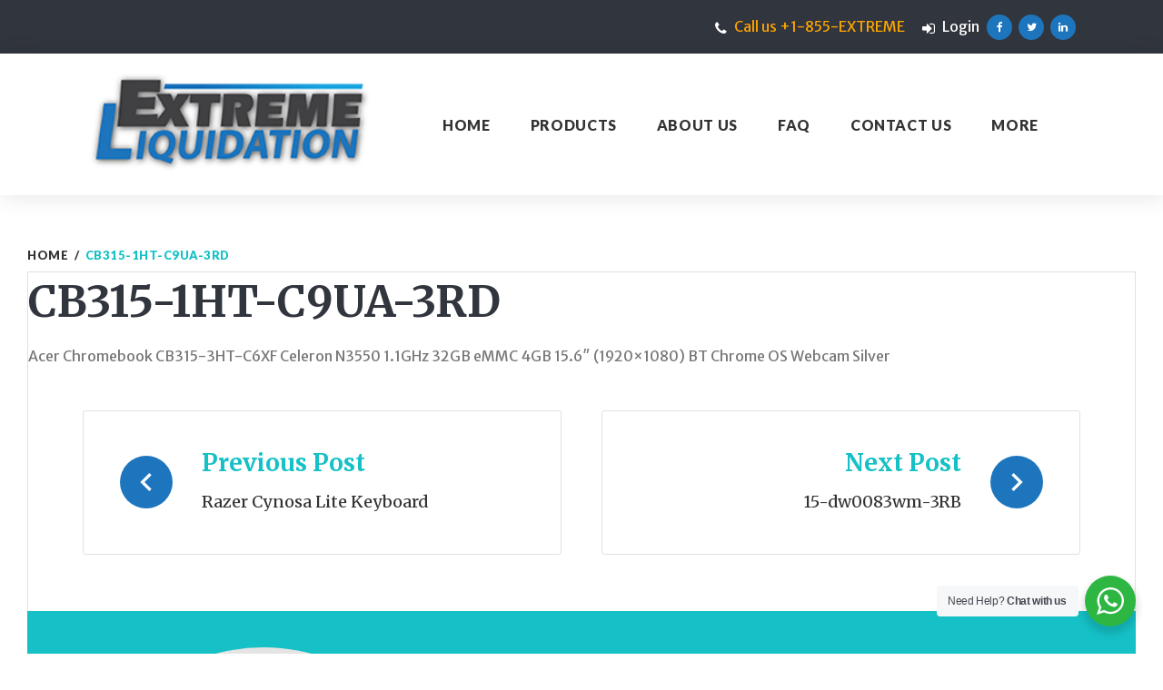

--- FILE ---
content_type: text/html; charset=UTF-8
request_url: https://www.extremeliquidation.com/product/cb315-1ht-c9ua-3rd/
body_size: 14918
content:
<!DOCTYPE html>
<html lang="en">
<head>
<meta charset="UTF-8">
<link rel="profile" href="http://gmpg.org/xfn/11">
<link rel="pingback" href="https://www.extremeliquidation.com/xmlrpc.php">

<meta name="viewport" content="width=device-width, initial-scale=1" />
<title>CB315-1HT-C9UA-3RD &#8211; Extreme Liquidation</title>
<meta name='robots' content='max-image-preview:large' />
<link rel='dns-prefetch' href='//fonts.googleapis.com' />
<link rel='dns-prefetch' href='//s.w.org' />
<link rel="alternate" type="application/rss+xml" title="Extreme Liquidation &raquo; Feed" href="https://www.extremeliquidation.com/feed/" />
<link rel="alternate" type="application/rss+xml" title="Extreme Liquidation &raquo; Comments Feed" href="https://www.extremeliquidation.com/comments/feed/" />
		<script type="text/javascript">
			window._wpemojiSettings = {"baseUrl":"https:\/\/s.w.org\/images\/core\/emoji\/13.1.0\/72x72\/","ext":".png","svgUrl":"https:\/\/s.w.org\/images\/core\/emoji\/13.1.0\/svg\/","svgExt":".svg","source":{"concatemoji":"https:\/\/www.extremeliquidation.com\/wp-includes\/js\/wp-emoji-release.min.js?ver=5.8.12"}};
			!function(e,a,t){var n,r,o,i=a.createElement("canvas"),p=i.getContext&&i.getContext("2d");function s(e,t){var a=String.fromCharCode;p.clearRect(0,0,i.width,i.height),p.fillText(a.apply(this,e),0,0);e=i.toDataURL();return p.clearRect(0,0,i.width,i.height),p.fillText(a.apply(this,t),0,0),e===i.toDataURL()}function c(e){var t=a.createElement("script");t.src=e,t.defer=t.type="text/javascript",a.getElementsByTagName("head")[0].appendChild(t)}for(o=Array("flag","emoji"),t.supports={everything:!0,everythingExceptFlag:!0},r=0;r<o.length;r++)t.supports[o[r]]=function(e){if(!p||!p.fillText)return!1;switch(p.textBaseline="top",p.font="600 32px Arial",e){case"flag":return s([127987,65039,8205,9895,65039],[127987,65039,8203,9895,65039])?!1:!s([55356,56826,55356,56819],[55356,56826,8203,55356,56819])&&!s([55356,57332,56128,56423,56128,56418,56128,56421,56128,56430,56128,56423,56128,56447],[55356,57332,8203,56128,56423,8203,56128,56418,8203,56128,56421,8203,56128,56430,8203,56128,56423,8203,56128,56447]);case"emoji":return!s([10084,65039,8205,55357,56613],[10084,65039,8203,55357,56613])}return!1}(o[r]),t.supports.everything=t.supports.everything&&t.supports[o[r]],"flag"!==o[r]&&(t.supports.everythingExceptFlag=t.supports.everythingExceptFlag&&t.supports[o[r]]);t.supports.everythingExceptFlag=t.supports.everythingExceptFlag&&!t.supports.flag,t.DOMReady=!1,t.readyCallback=function(){t.DOMReady=!0},t.supports.everything||(n=function(){t.readyCallback()},a.addEventListener?(a.addEventListener("DOMContentLoaded",n,!1),e.addEventListener("load",n,!1)):(e.attachEvent("onload",n),a.attachEvent("onreadystatechange",function(){"complete"===a.readyState&&t.readyCallback()})),(n=t.source||{}).concatemoji?c(n.concatemoji):n.wpemoji&&n.twemoji&&(c(n.twemoji),c(n.wpemoji)))}(window,document,window._wpemojiSettings);
		</script>
		<style type="text/css">
img.wp-smiley,
img.emoji {
	display: inline !important;
	border: none !important;
	box-shadow: none !important;
	height: 1em !important;
	width: 1em !important;
	margin: 0 .07em !important;
	vertical-align: -0.1em !important;
	background: none !important;
	padding: 0 !important;
}
</style>
	<link rel='stylesheet' id='wp-block-library-css'  href='https://www.extremeliquidation.com/wp-includes/css/dist/block-library/style.min.css?ver=5.8.12' type='text/css' media='all' />
<link rel='stylesheet' id='wc-block-vendors-style-css'  href='https://www.extremeliquidation.com/wp-content/plugins/woocommerce/packages/woocommerce-blocks/build/vendors-style.css?ver=5.3.3' type='text/css' media='all' />
<link rel='stylesheet' id='wc-block-style-css'  href='https://www.extremeliquidation.com/wp-content/plugins/woocommerce/packages/woocommerce-blocks/build/style.css?ver=5.3.3' type='text/css' media='all' />
<link rel='stylesheet' id='nta-css-popup-css'  href='https://www.extremeliquidation.com/wp-content/plugins/wp-whatsapp/assets/dist/css/style.css?ver=5.8.12' type='text/css' media='all' />
<link rel='stylesheet' id='contact-form-7-css'  href='https://www.extremeliquidation.com/wp-content/plugins/contact-form-7/includes/css/styles.css?ver=5.4.2' type='text/css' media='all' />
<link rel='stylesheet' id='ewd-ufaq-rrssb-css'  href='https://www.extremeliquidation.com/wp-content/plugins/ultimate-faqs/assets/css/rrssb-min.css?ver=5.8.12' type='text/css' media='all' />
<link rel='stylesheet' id='ewd-ufaq-jquery-ui-css'  href='https://www.extremeliquidation.com/wp-content/plugins/ultimate-faqs/assets/css/jquery-ui.min.css?ver=5.8.12' type='text/css' media='all' />
<link rel='stylesheet' id='woocommerce-layout-css'  href='https://www.extremeliquidation.com/wp-content/plugins/woocommerce/assets/css/woocommerce-layout.css?ver=5.5.2' type='text/css' media='all' />
<link rel='stylesheet' id='woocommerce-smallscreen-css'  href='https://www.extremeliquidation.com/wp-content/plugins/woocommerce/assets/css/woocommerce-smallscreen.css?ver=5.5.2' type='text/css' media='only screen and (max-width: 768px)' />
<link rel='stylesheet' id='woocommerce-general-css'  href='https://www.extremeliquidation.com/wp-content/plugins/woocommerce/assets/css/woocommerce.css?ver=5.5.2' type='text/css' media='all' />
<style id='woocommerce-inline-inline-css' type='text/css'>
.woocommerce form .form-row .required { visibility: visible; }
</style>
<link rel='stylesheet' id='dlm-frontend-css'  href='https://www.extremeliquidation.com/wp-content/plugins/download-monitor/assets/css/frontend.css?ver=5.8.12' type='text/css' media='all' />
<link rel='stylesheet' id='yith_ywraq_frontend-css'  href='https://www.extremeliquidation.com/wp-content/plugins/yith-woocommerce-request-a-quote/assets/css/frontend.css?ver=2.0.0' type='text/css' media='all' />
<style id='yith_ywraq_frontend-inline-css' type='text/css'>
.woocommerce .add-request-quote-button.button, .woocommerce .add-request-quote-button-addons.button, .yith-wceop-ywraq-button-wrapper .add-request-quote-button.button, .yith-wceop-ywraq-button-wrapper .add-request-quote-button-addons.button{
    background-color: #0066b4!important;
    color: #ffffff!important;
}
.woocommerce .add-request-quote-button.button:hover,  .woocommerce .add-request-quote-button-addons.button:hover,.yith-wceop-ywraq-button-wrapper .add-request-quote-button.button:hover,  .yith-wceop-ywraq-button-wrapper .add-request-quote-button-addons.button:hover{
    background-color: #044a80!important;
    color: #ffffff!important;
}


.cart button.single_add_to_cart_button{
	                 display:none!important;
	                }
</style>
<link rel='stylesheet' id='font-awesome-css'  href='https://www.extremeliquidation.com/wp-content/themes/globaly/assets/css/font-awesome.min.css?ver=4.6.0' type='text/css' media='all' />
<style id='font-awesome-inline-css' type='text/css'>
[data-font="FontAwesome"]:before {font-family: 'FontAwesome' !important;content: attr(data-icon) !important;speak: none !important;font-weight: normal !important;font-variant: normal !important;text-transform: none !important;line-height: 1 !important;font-style: normal !important;-webkit-font-smoothing: antialiased !important;-moz-osx-font-smoothing: grayscale !important;}
</style>
<link rel='stylesheet' id='material-icons-css'  href='https://www.extremeliquidation.com/wp-content/themes/globaly/assets/css/material-icons.min.css?ver=2.2.0' type='text/css' media='all' />
<link rel='stylesheet' id='magnific-popup-css'  href='https://www.extremeliquidation.com/wp-content/themes/globaly/assets/css/magnific-popup.min.css?ver=1.0.1' type='text/css' media='all' />
<link rel='stylesheet' id='jquery-swiper-css'  href='https://www.extremeliquidation.com/wp-content/themes/globaly/assets/css/swiper.min.css?ver=3.3.0' type='text/css' media='all' />
<link rel='stylesheet' id='globaly-theme-style-css'  href='https://www.extremeliquidation.com/wp-content/themes/globaly/style.css?ver=1.0.0' type='text/css' media='all' />
<link rel='stylesheet' id='cherry-google-fonts-css'  href='//fonts.googleapis.com/css?family=Merriweather+Sans%3A400%2C700italic%7CMerriweather%3A300%2C700%2C500%2C400italic%7CLato%3A900&#038;subset=latin&#038;ver=5.8.12' type='text/css' media='all' />
<link rel='stylesheet' id='newsletter-css'  href='https://www.extremeliquidation.com/wp-content/plugins/newsletter/style.css?ver=8.7.4' type='text/css' media='all' />
<link rel='stylesheet' id='wqpmb-style-css'  href='https://www.extremeliquidation.com/wp-content/plugins/wc-quantity-plus-minus-button/assets/css/style.css?ver=1.0.0' type='text/css' media='all' />
<link rel='stylesheet' id='wpt-fontello-css'  href='https://www.extremeliquidation.com/wp-content/plugins/woo-product-table/assets/fontello/css/wptfontelo.css?ver=3.5.7.0' type='text/css' media='all' />
<link rel='stylesheet' id='animate-css'  href='https://www.extremeliquidation.com/wp-content/plugins/woo-product-table/assets/fontello/css/animation.css?ver=3.5.7.0' type='text/css' media='all' />
<link rel='stylesheet' id='wpt-universal-css'  href='https://www.extremeliquidation.com/wp-content/plugins/woo-product-table/assets/css/universal.css?ver=3.5.7.0' type='text/css' media='all' />
<link rel='stylesheet' id='mediaelement-css'  href='https://www.extremeliquidation.com/wp-includes/js/mediaelement/mediaelementplayer-legacy.min.css?ver=4.2.16' type='text/css' media='all' />
<link rel='stylesheet' id='wp-mediaelement-css'  href='https://www.extremeliquidation.com/wp-includes/js/mediaelement/wp-mediaelement.min.css?ver=5.8.12' type='text/css' media='all' />
<link rel='stylesheet' id='um_fonticons_ii-css'  href='https://www.extremeliquidation.com/wp-content/plugins/ultimate-member/assets/css/um-fonticons-ii.css?ver=2.2.1' type='text/css' media='all' />
<link rel='stylesheet' id='um_fonticons_fa-css'  href='https://www.extremeliquidation.com/wp-content/plugins/ultimate-member/assets/css/um-fonticons-fa.css?ver=2.2.1' type='text/css' media='all' />
<link rel='stylesheet' id='select2-css'  href='https://www.extremeliquidation.com/wp-content/plugins/ultimate-member/assets/css/select2/select2.min.css?ver=4.0.13' type='text/css' media='all' />
<link rel='stylesheet' id='um_crop-css'  href='https://www.extremeliquidation.com/wp-content/plugins/ultimate-member/assets/css/um-crop.css?ver=2.2.1' type='text/css' media='all' />
<link rel='stylesheet' id='um_modal-css'  href='https://www.extremeliquidation.com/wp-content/plugins/ultimate-member/assets/css/um-modal.css?ver=2.2.1' type='text/css' media='all' />
<link rel='stylesheet' id='um_styles-css'  href='https://www.extremeliquidation.com/wp-content/plugins/ultimate-member/assets/css/um-styles.css?ver=2.2.1' type='text/css' media='all' />
<link rel='stylesheet' id='um_profile-css'  href='https://www.extremeliquidation.com/wp-content/plugins/ultimate-member/assets/css/um-profile.css?ver=2.2.1' type='text/css' media='all' />
<link rel='stylesheet' id='um_account-css'  href='https://www.extremeliquidation.com/wp-content/plugins/ultimate-member/assets/css/um-account.css?ver=2.2.1' type='text/css' media='all' />
<link rel='stylesheet' id='um_misc-css'  href='https://www.extremeliquidation.com/wp-content/plugins/ultimate-member/assets/css/um-misc.css?ver=2.2.1' type='text/css' media='all' />
<link rel='stylesheet' id='um_fileupload-css'  href='https://www.extremeliquidation.com/wp-content/plugins/ultimate-member/assets/css/um-fileupload.css?ver=2.2.1' type='text/css' media='all' />
<link rel='stylesheet' id='um_datetime-css'  href='https://www.extremeliquidation.com/wp-content/plugins/ultimate-member/assets/css/pickadate/default.css?ver=2.2.1' type='text/css' media='all' />
<link rel='stylesheet' id='um_datetime_date-css'  href='https://www.extremeliquidation.com/wp-content/plugins/ultimate-member/assets/css/pickadate/default.date.css?ver=2.2.1' type='text/css' media='all' />
<link rel='stylesheet' id='um_datetime_time-css'  href='https://www.extremeliquidation.com/wp-content/plugins/ultimate-member/assets/css/pickadate/default.time.css?ver=2.2.1' type='text/css' media='all' />
<link rel='stylesheet' id='um_raty-css'  href='https://www.extremeliquidation.com/wp-content/plugins/ultimate-member/assets/css/um-raty.css?ver=2.2.1' type='text/css' media='all' />
<link rel='stylesheet' id='um_scrollbar-css'  href='https://www.extremeliquidation.com/wp-content/plugins/ultimate-member/assets/css/simplebar.css?ver=2.2.1' type='text/css' media='all' />
<link rel='stylesheet' id='um_tipsy-css'  href='https://www.extremeliquidation.com/wp-content/plugins/ultimate-member/assets/css/um-tipsy.css?ver=2.2.1' type='text/css' media='all' />
<link rel='stylesheet' id='um_responsive-css'  href='https://www.extremeliquidation.com/wp-content/plugins/ultimate-member/assets/css/um-responsive.css?ver=2.2.1' type='text/css' media='all' />
<link rel='stylesheet' id='um_default_css-css'  href='https://www.extremeliquidation.com/wp-content/plugins/ultimate-member/assets/css/um-old-default.css?ver=2.2.1' type='text/css' media='all' />
<script type="text/template" id="tmpl-variation-template">
	<div class="woocommerce-variation-description">{{{ data.variation.variation_description }}}</div>
	<div class="woocommerce-variation-price">{{{ data.variation.price_html }}}</div>
	<div class="woocommerce-variation-availability">{{{ data.variation.availability_html }}}</div>
</script>
<script type="text/template" id="tmpl-unavailable-variation-template">
	<p>Sorry, this product is unavailable. Please choose a different combination.</p>
</script>
<script type='text/javascript' src='https://www.extremeliquidation.com/wp-includes/js/jquery/jquery.min.js?ver=3.6.0' id='jquery-core-js'></script>
<script type='text/javascript' src='https://www.extremeliquidation.com/wp-includes/js/jquery/jquery-migrate.min.js?ver=3.3.2' id='jquery-migrate-js'></script>
<script type='text/javascript' src='https://www.extremeliquidation.com/wp-content/plugins/ultimate-member/assets/js/um-gdpr.min.js?ver=2.2.1' id='um-gdpr-js'></script>
<link rel="https://api.w.org/" href="https://www.extremeliquidation.com/wp-json/" /><link rel="alternate" type="application/json" href="https://www.extremeliquidation.com/wp-json/wp/v2/product/1823" /><link rel="EditURI" type="application/rsd+xml" title="RSD" href="https://www.extremeliquidation.com/xmlrpc.php?rsd" />
<link rel="wlwmanifest" type="application/wlwmanifest+xml" href="https://www.extremeliquidation.com/wp-includes/wlwmanifest.xml" /> 
<meta name="generator" content="WordPress 5.8.12" />
<meta name="generator" content="WooCommerce 5.5.2" />
<link rel="canonical" href="https://www.extremeliquidation.com/product/cb315-1ht-c9ua-3rd/" />
<link rel='shortlink' href='https://www.extremeliquidation.com/?p=1823' />
<link rel="alternate" type="application/json+oembed" href="https://www.extremeliquidation.com/wp-json/oembed/1.0/embed?url=https%3A%2F%2Fwww.extremeliquidation.com%2Fproduct%2Fcb315-1ht-c9ua-3rd%2F" />
<link rel="alternate" type="text/xml+oembed" href="https://www.extremeliquidation.com/wp-json/oembed/1.0/embed?url=https%3A%2F%2Fwww.extremeliquidation.com%2Fproduct%2Fcb315-1ht-c9ua-3rd%2F&#038;format=xml" />
    
    <script type="text/javascript">
        var ajaxurl = 'https://www.extremeliquidation.com/wp-admin/admin-ajax.php';
    </script>
		<style type="text/css">
			.um_request_name {
				display: none !important;
			}
		</style>
		<noscript><style>.woocommerce-product-gallery{ opacity: 1 !important; }</style></noscript>
	<link rel="icon" href="https://www.extremeliquidation.com/wp-content/uploads/2021/08/cropped-favicon_extreme_loquidation-1-32x32.png" sizes="32x32" />
<link rel="icon" href="https://www.extremeliquidation.com/wp-content/uploads/2021/08/cropped-favicon_extreme_loquidation-1-192x192.png" sizes="192x192" />
<link rel="apple-touch-icon" href="https://www.extremeliquidation.com/wp-content/uploads/2021/08/cropped-favicon_extreme_loquidation-1-180x180.png" />
<meta name="msapplication-TileImage" content="https://www.extremeliquidation.com/wp-content/uploads/2021/08/cropped-favicon_extreme_loquidation-1-270x270.png" />
<style type="text/css">/* #Typography */body {font-style: normal;font-weight: 400;font-size: 16px;line-height: 1.4375;font-family: 'Merriweather Sans', sans-serif;letter-spacing: 0px;text-align: left;color: #777777;}h1 {font-style: normal;font-weight: 300;font-size: 33px;line-height: 1.31818;font-family: Merriweather, serif;letter-spacing: 0px;text-align: inherit;color: #31353d;}h2 {font-style: normal;font-weight: 700;font-size: 29px;line-height: 1.36957;font-family: Merriweather, serif;letter-spacing: 0px;text-align: inherit;color: #31353d;}h3 {font-style: normal;font-weight: 300;font-size: 26px;line-height: 1.33333;font-family: Merriweather, serif;letter-spacing: 0px;text-align: inherit;color: #31353d;}h4 {font-style: normal;font-weight: 500;font-size: 24px;line-height: 1.38462;font-family: Merriweather, serif;letter-spacing: 0px;text-align: inherit;color: #31353d;}h5 {font-style: normal;font-weight: 700;font-size: 24px;line-height: 1.5;font-family: Merriweather, serif;letter-spacing: 0px;text-align: inherit;color: #15c1c6;}h6 {font-style: normal;font-weight: 700;font-size: 18px;line-height: 1.27778;font-family: Merriweather, serif;letter-spacing: 0px;text-align: inherit;color: #31353d;}@media (min-width: 992px) {h1 { font-size: 66px; }h2 { font-size: 48px; }h3 { font-size: 36px; }h4 { font-size: 29px; }}a,h1 a:hover,h2 a:hover,h3 a:hover,h4 a:hover,h5 a:hover,h6 a:hover,.not-found .page-title { color: #15c1c6; }a:hover { color: #333333; }/* #Invert Color Scheme */.invert { color: #fff; }.invert h1 { color: #fff; }.invert h2 { color: #fff; }.invert h3 { color: #fff; }.invert h4 { color: #fff; }.invert h5 { color: #fff; }.invert h6 { color: #fff; }// .invert a { color: #15c1c6; }.invert a:hover { color: #ffffff; }/* #Layout */@media (min-width: 1200px) {.container {max-width: 1400px;}}.page-preloader-cover {background: #333333;}.page-preloader > div {background: #1d75bd;}/* #404 */.error-404.not-found .page-title {color: #333333;}.tm_pb_builder #tm_builder_outer_content .tm_pb_blurb.tm_pb_blurb h4 a:hover {color: #333333 !important;}/* #Elements */blockquote {font-style: italic;font-weight: 700;font-size: 22px;line-height: 1.33333;font-family: Merriweather Sans, sans-serif;letter-spacing: 0;color: #333333;}@media (min-width: 992px) {blockquote {font-size: 36px;}}blockquote cite {font-style: normal;font-weight: 700;font-family: Merriweather, serif;}blockquote cite::before {background: #333333;}blockquote a:hover {color: #15c1c6;}blockquote::before {color: #1d75bd;}code {color: #fff;background: #1d75bd;}a {transition: .3s all ease;}.entry-content > p > a {font-family: Merriweather, serif;font-style: italic;font-weight: 400;}.entry-content > ul > li,.entry-content > ol > li {font-family: Merriweather, serif;font-style: italic;font-weight: 400;color: #1d75bd;}/* #Header */.header-container {background-color: #ffffff;background-image: url();background-repeat: repeat;background-position: center top;background-attachment: scroll;}/* ##Logo */.site-logo {font-style: normal;font-weight: 700;font-size: 36px;font-family: Merriweather, serif;}.site-logo__link:hover {color: #333333;}/* ##Top Panel */.top-panel {background-color: #31353d;}.top-panel__message .fa,.top-panel__message .material-icons {color: #1d75bd;}.top-panel .set-menu a:hover {color: #fff;}.top-panel__menu .menu-item a:hover {color: #fff;}/* ##Header Message */.header__message .info-block a[href^="tel:"] {font-family: Lato, sans-serif;font-weight: 900;font-style: normal;color: #333333;}.header__message .info-block a[href^="tel:"]:hover {color: #15c1c6;}.header__message .info-block i {color: #1d75bd;}/* #Search Form */.search-form__field {color: #777777;}.search-form__field::-webkit-input-placeholder { color: #777777; }.search-form__field::-moz-placeholder { color: #777777; }.search-form__field:-moz-placeholder { color: #777777; }.search-form__field:-ms-input-placeholder { color: #777777; }.invert .search-form .btn {color: #fff;background: #1d75bd;}.invert .search-form .btn:hover {color: #333333;background: #fff;}.top-panel .search-form__submit {color: #1d75bd;}.top-panel .search-form__submit:hover {color: #fff;}.top-panel .search-form__field {color: #fff;}.top-panel .search-form__field::-webkit-input-placeholder { color: #fff; }.top-panel .search-form__field::-moz-placeholder { color: #fff; }.top-panel .search-form__field:-moz-placeholder { color: #fff; }.top-panel .search-form__field:-ms-input-placeholder { color: #fff; }/* #Comment, Contact, Password Forms */.comment-form .submit,.wpcf7-submit,.post-password-form label + input {color: #15c1c6;background-color: #1d75bd;border-color: #1d75bd;}.comment-form .submit:hover,.wpcf7-submit:hover,.post-password-form label + input:hover {color: #15c1c6;background-color: rgb(4,92,164);border-color: rgb(4,92,164);}.comment-form .submit:focus,.wpcf7-submit:focus,.post-password-form label + input:focus {box-shadow: 0 0 10px #1d75bd;}/* #Input Placeholders */::-webkit-input-placeholder { color: #777777; }::-moz-placeholder{ color: #777777; }:-moz-placeholder{ color: #777777; }:-ms-input-placeholder{ color: #777777; }/* #Social */.social-list a,.social-list a:hover,.share-btns__link,.share-btns__link:hover {/*color: #1d75bd;*/}.share-btns__link {color: #777777;}.share-btns__link:hover {color: #15c1c6;}.single-post .share-btns__link {color: #fff;background: #1d75bd;}.single-post .share-btns__link:hover {color: #fff;background: #333333;}.social-list a:hover::before,.share-btns__link:hover {/*background: /* Variable not found */;*/}/* .social-list--footer .menu-item a:hover { color: #15c1c6; }*//*.social-list--footer .menu-item a:hover::before { color: #333333; }*//* #Social (invert scheme) */.invert .social-list a {color: #15c1c6;}.invert .social-list a:hover {color: #333333;}.social-list .menu-item a {color: #fff;background: #1d75bd;}.social-list .menu-item a:hover {color: #333333;background: #fff;}/* #Main Menu */.main-navigation .menu > li > a {color: #333333;font-family: Lato, sans-serif;font-weight: 900;font-style: normal;}.main-navigation .menu > li > a::after {background: #1d75bd;}.main-navigation .menu > li > a:hover,.main-navigation .menu > li.menu-hover > a,.main-navigation .menu > li.current_page_item > a,.main-navigation .menu > li.current_page_ancestor > a,.main-navigation .menu > li.current-menu-item > a,.main-navigation .menu > li.current-menu-ancestor > a {color: #fff;background-color: #1d75bd;}.main-navigation .sub-menu {}.main-navigation ul ul a {color: #fff;background: /* Variable not found */;font-family: Lato, sans-serif;font-weight: 900;font-style: normal;}.main-navigation .sub-menu > li > a:hover,.main-navigation .sub-menu > li.menu-hover > a,.main-navigation .sub-menu > li.current_page_item > a,.main-navigation .sub-menu > li.current_page_ancestor > a,.main-navigation .sub-menu > li.current-menu-item > a,.main-navigation .sub-menu > li.current-menu-ancestor > a {color: #333333;}.main-navigation .sub-menu {background: #1d75bd;}.menu-item__desc {color: #777777;font-style: normal;font-weight: 400;font-family: 'Merriweather Sans', sans-serif;}/* #Footer Menu */.footer-menu__items li.current-menu-item a,.footer-menu__items li.current_page_item a {color: #777777;}/* #Stuck Menu */.main-navigation.isStuck {background-color: #ffffff;}/* #Mobile Menu */.menu-toggle__icon,.menu-toggle span {color: #333333;}.menu-toggle span {font-family: Lato, sans-serif;font-weight: 900;font-style: normal;}/*.main-navigation .menu > li > a::before {background-color: #1d75bd;}*/@media (max-width: 767px) {.main-menu__wrap {background: #333333;}.main-menu__wrap .menu > li {background-color: #ffffff;}.main-menu__wrap .top-panel__menu .menu-item a {color: #fff;}.main-menu__wrap .top-panel__menu .menu-item.current-menu-item a {color: #1d75bd;}.main-menu__wrap .menu .sub-menu-toggle {color: #333333;}.main-menu__wrap .menu .sub-menu .sub-menu-toggle {color: #fff;}}/* #Entry Meta */.post__cats a,.sticky__label {color: #fff;background-color: #1d75bd;}.post__cats a:hover {color: #fff;background-color: #333333;}.posted-by,.posted-by__author,.post-featured-content {color: #777777;}.posted-by,.posted-by__author,.post-featured-content,.post__tags,.post__comments,.post__date {font-family: Merriweather, serif;font-style: italic;font-weight: 400;}.posted-by a:hover,.posted-by__author:hover {color: #15c1c6;}.invert .post__cats a:hover {color: #15c1c6;background-color: #fff;}/* #Post Format */.format-quote .post-quote {color: #fff;background-color: #333333;}.post-format-link {color: #fff;background-color: rgba(51,51,51,0.78);}.post-format-link:hover {color: #fff;background-color: rgba(29,117,189,0.78);}.post-format-link {font-family: Merriweather, serif;font-style: italic;font-weight: 400;}.entry-post-format-audio {background: #1d75bd;}.entry-post-format-audio .post-format-audio-caption,.entry-post-format-audio .post-format-audio-description {color: #fff;}.entry-post-format-audio .post-format-audio-description {font-family: Merriweather, serif;font-style: italic;font-weight: 400;}.entry-post-format-audio .mejs-container .mejs-time-rail .mejs-time-loaded {background: rgb(55,143,215);}.entry-post-format-audio .mejs-controls .mejs-time-rail .mejs-time-current {background: rgb(80,168,240);}.format-image .post-thumbnail__link::before {background: rgba(51,51,51,0.2);color: rgba(255,255,255,0.3);}.format-gallery .swiper-button-next i,.format-gallery .swiper-button-prev i {color: #fff;}/* #Author Bio */.post-author__holder {background-color: #15c1c6;}.post-author__title a:hover {color: /* Variable not found */;}/* #Comment Reply Link */#cancel-comment-reply-link {color: #333333;}#cancel-comment-reply-link:hover {color: #1d75bd;}.comment-reply-title,.comments-title {font-style: normal;font-weight: 700;font-family: Merriweather, serif;color: #31353d;}.comment-metadata {font-family: Merriweather, serif;font-style: italic;font-weight: 400;}/* #Paginations */.page-numbers,.page-links a {color: #333333;}a.page-numbers:hover,.page-numbers.current,.page-links a:hover,.page-links > .page-links__item {color: #1d75bd;background: /* Variable not found */;}.page-numbers.next,.page-numbers.prev,#tm_builder_outer_content .pagination a.next,#tm_builder_outer_content .pagination a.prev {color: #fff;background: #1d75bd;}.page-numbers.next:hover,.page-numbers.prev:hover,#tm_builder_outer_content .pagination a.next:hover,#tm_builder_outer_content .pagination a.prev:hover {color: #fff;background: #333333;}/* #Breadcrumbs */.breadcrumbs__item {font-style: normal;font-weight: 900;font-size: 13px;line-height: 2.15385;font-family: Lato, sans-serif;letter-spacing: 0.52px;}.breadcrumbs__item-target,.breadcrumbs__item-link:hover {color: #15c1c6;}.breadcrumbs__item-link,.breadcrumbs__item-sep {color: #333333;}.post-navigation .nav-links a .nav-text {font-style: normal;font-weight: 700;font-family: Merriweather, serif;}.post-navigation .nav-links a .post-title {font-style: normal;font-weight: 500;font-family: Merriweather, serif;color: #333333;}.post-navigation .nav-links .nav-previous > a::before,.post-navigation .nav-links .nav-next > a::after {color: #fff;background: #1d75bd;}.post-navigation .nav-links .nav-previous > a:hover::before,.post-navigation .nav-links .nav-next > a:hover::after {color: #fff;background: #333333;}/* #Footer */.site-footer {background-color: #31353d;}.footer-area-wrap {background-color: #31353d;}.site-info a:hover {color: #777777;}.footer-copyright a {color: #fff;}.footer-copyright a:hover {color: #15c1c6;}.footer-menu li a {font-family: Lato, sans-serif;font-weight: 900;font-style: normal;}.footer-menu li a:hover {color: #fff;}.footer-area {color: rgba(255,255,255,0.7);}.footer-copyright {color: #fff;}/* #ToTop button */#toTop {color: #fff;background-color: #1d75bd;}#toTop:hover {background-color: #333333;}/* #Page Preloader */.page-preloader__cube:before {background-color: #1d75bd;}/* #TM Header Banner */.tm-hb__wrapper .tm-hb__title {font-style: normal;font-weight: 700;line-height: 1.5;font-family: Merriweather, serif;letter-spacing: 0px;color: #fff;}.tm-hb__wrapper .tm-hb__close {color: #333333;background-color: #fff;border-color: #fff;}.tm-hb__wrapper .tm-hb__close:hover {color: #fff;background-color: transparent;box-shadow: none;}/* #Button Appearance Styles (regular scheme) */.btn-primary,.btn-secondary,.btn-primary:hover,.btn-secondary:hover,#tm_builder_outer_content .tm_pb_button,#tm_builder_outer_content .tm_pb_button:hover,#tm_builder_outer_content .tm_pb_promo a.tm_pb_promo_button {color: #fff;}.btn-primary,.btn-secondary,#tm_builder_outer_content .tm_pb_button {font-family: Lato, sans-serif;font-weight: 900;font-style: normal;}.btn-primary,.comment-form .btn-primary,#tm_builder_outer_content a.tm_pb_button,#tm_builder_outer_content .tm_pb_button.btn-primary,#tm_builder_outer_content button.tm_pb_button {color: #fff;background-color: #1d75bd;border-color: #1d75bd;}.btn-primary:hover,.comment-form .btn-primary:hover,#tm_builder_outer_content a.tm_pb_button:hover,#tm_builder_outer_content button.tm_pb_button:hover,#tm_builder_outer_content .tm_pb_button.btn-primary:hover {color: #fff;background-color: #333333;border-color: #333333;}.comment-form .btn-primary:focus,#tm_builder_outer_content .tm_pb_button.btn-primary:focus {background-color: #333333;border-color: #333333;}.btn-secondary,#tm_builder_outer_content .tm_pb_button.btn-secondary {background-color: #333333;border-color: #333333;}.btn-secondary:hover,#tm_builder_outer_content .tm_pb_button.btn-secondary:hover {color: #fff;background-color: #1d75bd;border-color: #1d75bd;}.btn-secondary:focus,#tm_builder_outer_content .tm_pb_button.btn-secondary:focus {background-color: #1d75bd;border-color: #1d75bd;box-shadow: 0 0 10px #1d75bd;}/* #Button Appearance Styles (invert scheme) */.invert .btn-primary,#tm_builder_outer_content .invert .tm_pb_button.btn-primary,#tm_builder_outer_content .invert .tm_pb_contact_submit.tm_pb_button,.tm-hb__wrapper .btn-primary {color: #1d75bd;background-color: #fff;border-color: #fff;}#tm_builder_outer_content .invert a.tm_pb_button {color: #fff;background-color: transparent;border-color: #fff;box-shadow: none;}#tm_builder_outer_content .invert a.tm_pb_button:hover {color: #333333;background-color: #fff;border-color: #fff;box-shadow: none;}.invert .btn-primary:hover,.tm-hb__wrapper .btn-primary:hover,#tm_builder_outer_content .invert .tm_pb_contact_submit.tm_pb_button:hover,#tm_builder_outer_content .invert .tm_pb_button.btn-primary:hover {color: #fff;background-color: transparent;box-shadow: none;}#tm_builder_outer_content .tm_pb_post_slider .tm_pb_button:hover,#tm_builder_outer_content .tm_pb_slide .tm_pb_button:hover {color: #333333;background-color: #fff;border-color: #fff;}/* #Widgets (defaults) */.widget li {color: #15c1c6;}.invert .widget li {color: #15c1c6;}.invert .widget select {color: #777777;}/* #Widget Calendar */.widget_calendar caption {color: #fff;background-color: #1d75bd;}.widget_calendar caption {font-style: normal;font-weight: 700;font-family: Merriweather, serif;}.widget_calendar thead tr th {font-style: normal;font-weight: 500;font-family: Merriweather, serif;}.widget_calendar thead tr th,.widget_calendar tbody tr td {color: #31353d;}.widget_calendar tbody tr td a {border-color: #777777;color: #31353d;}.widget_calendar tbody tr td a:hover {background: #333333;border-color: #333333;color: #fff;}.widget_calendar tfoot tr td a {font-style: normal;font-weight: 700;font-family: Merriweather, serif;color: #777777;}.widget_calendar tfoot tr td a:hover {color: #333333;}.widget_calendar th {color: #1d75bd;}.invert .widget_calendar th,.invert .widget_calendar tbody tr td {color: #fff;}.invert .widget_calendar tfoot tr td a {color: #15c1c6;}.invert .widget_calendar tfoot tr td a:hover {color: #ffffff;}.invert .widget_calendar tbody tr td a {border-color: #fff;color: #fff;}.invert .widget_calendar tbody tr td a:hover {background: #15c1c6;border-color: #15c1c6;color: #fff;}/* #Widget Recent Posts */.widget_recent_entries .post-date {color: #777777;}.invert .widget_recent_entries .post-date {color: rgba(255,255,255,0.7);}.widget_recent_entries a,.widget_recent_comments a {font-style: normal;font-weight: 500;font-family: Merriweather, serif;color: #333333;}.widget_recent_entries a:hover,.widget_recent_comments a:hover {color: #15c1c6;}.invert .widget_recent_entries a,.invert .widget_recent_comments a {color: #15c1c6;}.invert .widget_recent_entries a:hover,.invert .widget_recent_comments a:hover {color: #ffffff;}.widget_recent_entries .post-date {color: #1d75bd;font-family: Merriweather, serif;font-style: italic;font-weight: 400;}.widget_recent_comments li {color: #777777;font-family: Merriweather, serif;font-style: italic;font-weight: 400;}.widget_recent_comments .comment-author-link,.widget_recent_comments .comment-author-link a {color: #777777;font-family: Merriweather, serif;font-style: italic;font-weight: 400;}.widget_recent_comments .comment-author-link a:hover {color: #15c1c6;}.invert .widget_recent_comments .comment-author-link,.invert .widget_recent_comments .comment-author-link a {color: rgba(255,255,255,0.7);}.invert .widget_recent_comments .comment-author-link a:hover {color: #ffffff;}.widget_tag_cloud a {color: #777777;font-family: Merriweather, serif;font-style: italic;font-weight: 400;}.invert .widget_tag_cloud a {color: rgba(255,255,255,0.7);}.widget_tag_cloud a:hover {color: #15c1c6;}.widget_archive,.widget_categories,.widget_pages,.widget_meta,.widget_rss,.widget_nav_menu {font-family: Merriweather, serif;font-style: italic;font-weight: 400;}.widget .select_wrap select,.widget .select_wrap option {font-style: normal;font-weight: 400;font-family: 'Merriweather Sans', sans-serif;}.footer-area .widget:not(.widget-subscribe) .widget-title {font-family: Lato, sans-serif;font-weight: 900;font-style: normal;}.footer-area .widget a:not(.btn) {font-family: Merriweather, serif;font-style: italic;font-weight: 400;}.sidebar-primary .widget-about,.sidebar-secondary .widget-about {background: #1d75bd;color: #fff;}.sidebar-primary .widget-about *,.sidebar-secondary .widget-about * {color: #fff;}.rsswidget {font-style: normal;font-weight: 500;font-family: Merriweather, serif;color: #333333;}.rsswidget:hover {color: #15c1c6;}.rssSummary {font-style: normal;font-weight: 400;font-family: 'Merriweather Sans', sans-serif;color: #333333;}.invert .rsswidget {color: #15c1c6;}.invert .rsswidget:hover {color: #ffffff;}.invert .rssSummary {color: rgba(255,255,255,0.7);}.invert blockquote {color: rgba(255,255,255,0.7);}.invert blockquote cite {color: rgba(255,255,255,0.5);}.invert blockquote cite::before {background: rgba(255,255,255,0.5);}.widget-taxonomy-tiles__content::before{background-color: #1d75bd;}.widget-taxonomy-tiles__inner:hover .widget-taxonomy-tiles__content::before {background-color: #333333;}.widget-taxonomy-tiles__content a:hover {color: #15c1c6;}.invert .widget-image-grid__content::before{background: #333333;}.invert .widget-image-grid__title a:hover,.invert .widget-image-grid__link:hover {color: #1d75bd;}/* #Carousel */.swiper-slide:hover {background-color: rgba(29,117,189,0.1);}.swiper-pagination-bullet {background-color: #1d75bd;}.swiper-button-next,.swiper-button-prev {color: #15c1c6;background-color: #1d75bd;}.swiper-button-next:not(.swiper-button-disabled):hover {color: #15c1c6;background-color: #333333;}.swiper-button-prev:not(.swiper-button-disabled):hover {color: #15c1c6;background-color: #333333;}.smart-slider__instance .sp-arrow {color: #15c1c6;background-color: #333333;}.smart-slider__instance .sp-next-arrow:hover,.smart-slider__instance .sp-previous-arrow:hover {color: #15c1c6;background-color: #1d75bd;}.smart-slider__instance .sp-selected-thumbnail {border-color: #1d75bd;}.smart-slider__instance .sp-image-container:after {background: rgba(51,51,51,0.5);}.instagram__cover {background-color: #1d75bd;}.invert .instagram__cover {background-color: #15c1c6;color: #1d75bd;}.subscribe-block__input { color: #777777; }.widget-subscribe .subscribe-block {background-color: #1d75bd;}.widget-subscribe .follow-block {background-color: #333333;}.invert .widget-subscribe .follow-block {background-color: #fff;color: #777777;}.invert .widget-subscribe .follow-block .widget-title {color: #31353d;}.invert .widget-subscribe .follow-block .social-list ul li a:hover {background: #333333;color: #fff;}/* #Slider */.tm_pb_builder #tm_builder_outer_content .tm-pb-controllers > a::before,.tm_pb_builder #tm_builder_outer_content .tm-pb-controllers > a:hover,.tm_pb_builder #tm_builder_outer_content .tm-pb-controllers > a.tm-pb-active-control {background: #1d75bd;}.tm_pb_builder #tm_builder_outer_content .tm-pb-controllers > a::after {background: rgba(29,117,189,0.46);}.tm_pb_builder #tm_builder_outer_content .tm-pb-slider-arrows .tm-pb-arrow-prev,.tm_pb_builder #tm_builder_outer_content .tm-pb-slider-arrows .tm-pb-arrow-next {background-color: #1d75bd;}.tm_pb_builder #tm_builder_outer_content .tm-pb-slider-arrows .tm-pb-arrow-prev::before,.tm_pb_builder #tm_builder_outer_content .tm-pb-slider-arrows .tm-pb-arrow-next::before {color: #fff;}.tm_pb_builder #tm_builder_outer_content .tm-pb-slider-arrows .tm-pb-arrow-prev:hover,.tm_pb_builder #tm_builder_outer_content .tm-pb-slider-arrows .tm-pb-arrow-next:hover {background-color: #fff;}.tm_pb_builder #tm_builder_outer_content .tm-pb-slider-arrows .tm-pb-arrow-prev:hover::before,.tm_pb_builder #tm_builder_outer_content .tm-pb-slider-arrows .tm-pb-arrow-next:hover::before {color: #333333;}/* #Blog */#tm_builder_outer_content .tm_pb_blog .entry-title {font-style: normal;font-weight: 500;font-family: Merriweather, serif;}#tm_builder_outer_content .tm_pb_blog .tm_pb_post_meta {font-family: Merriweather, serif;font-weight: 400;font-style: italic;}#tm_builder_outer_content .tm_pb_blog .published {color: #1d75bd;}#tm_builder_outer_content .tm_pb_blog .entry-title a:hover {color: #333333;}#tm_builder_outer_content .tm_pb_blog .author a {color: #777777;}#tm_builder_outer_content .tm_pb_blog .author a:hover {color: #1d75bd;}#tm_builder_outer_content .tm_audio_content,#tm_builder_outer_content .tm_quote_content,#tm_builder_outer_content .tm_link_content {background-color: #1d75bd;}#tm_builder_outer_content .tm_quote_content cite::before {background: #fff;}#tm_builder_outer_content .tm_link_content .tm_link_main_url:hover {color: #333333!important;}/* #Tabs */.tm_pb_builder #tm_builder_outer_content .tm_pb_tabs .tm_pb_tabs_controls li:hover {background: #1d75bd;}/* #Pricing Table */.tm_pb_builder #tm_builder_outer_content div.tm_pb_pricing_table.tm_pb_featured_table {border-color: #1d75bd;}.tm_pb_builder #tm_builder_outer_content .tm_pb_pricing_content_top::after {border-bottom-color: #1d75bd;}/* #Social Media Follow */.tm_pb_builder #tm_builder_outer_content .tm_pb_social_media_follow li a.icon:hover {background: #333333!important;}/* #Person */#tm_builder_outer_content .tm_pb_team_member .tm_pb_member_social_links li a.tm_pb_font_icon { background: #1d75bd;}#tm_builder_outer_content .tm_pb_team_member .tm_pb_member_social_links li a.tm_pb_font_icon:hover { background: #333333;}/* #Testimonial */#tm_builder_outer_content .tm_pb_testimonial .tm_pb_testimonial_author {font-style: normal;font-weight: 700;font-size: 18px;line-height: 1.27778;font-family: Merriweather, serif;color: #31353d;}#tm_builder_outer_content .tm_pb_testimonial .tm_pb_testimonial_author::before {background: #333333;}/* #Countdown Timer */#tm_builder_outer_content .tm_pb_countdown_timer_container .section span.countdown-sep {color: #1d75bd;}#tm_builder_outer_content .tm_pb_countdown_timer_container span.countdown-sep::before,#tm_builder_outer_content .tm_pb_countdown_timer_container span.countdown-sep::after {background: #1d75bd;}#tm_builder_outer_content .tm_pb_countdown_timer_circle_layout .tm_pb_countdown_timer_container span.countdown-sep::before,#tm_builder_outer_content .tm_pb_countdown_timer_circle_layout .tm_pb_countdown_timer_container span.countdown-sep::after {background: #fff;}/* #Typography */#tm_builder_outer_content .tm_pb_blurb_content ul li {color: #1d75bd;}#tm_builder_outer_content .tm_pb_contact_form .tm_pb_contact_form_input {color: #777777;}/* #Post Slider */#tm_builder_outer_content div.tm_pb_post_slider.tm_pb_bg_layout_light {background: #333333;}#tm_builder_outer_content div.tm_pb_post_slider .tm_pb_slide_content {color: #fff;}#tm_builder_outer_content div.tm_pb_post_slider .tm_pb_slide_content .post-meta {color: #fff!important;}#tm_builder_outer_content div.tm_pb_post_slider .tm_pb_slide_content .post-meta a {color: #1d75bd!important;}#tm_builder_outer_content div.tm_pb_post_slider .tm_pb_slide_content .post-meta a:hover {color: #fff!important;}/* #Blurb *//*#tm_builder_outer_content .tm_pb_blurb:hover {box-shadow: 3px 4px 18px 0 rgba(119,119,119,0.3);}*/.widget_nav_menu li.active a {color: #333333;}</style>		<style type="text/css" id="wp-custom-css">
			.custom_table thead .wpt_table_header_row th {
	background-color: #1d75bd
}

.wpt_table_pagination span.page-numbers.current, .wpt_table_pagination a.page-numbers.current {
	background-color: #1d75bd
}

.woocommerce #respond input#submit.alt, .woocommerce a.button.alt, .woocommerce button.button.alt, .woocommerce input.button.alt {
	background-color: #1d75bd
}

.widget-title {
	color: #1d75bd;
}

.menu-item-1891 {
/*	background: #ff0000 !important;*/
	/*border-radius: 5px;*/
	color: #ffffff !important;
}

.menu-item-1891:hover {
	/*background: #000000 !important;*/
	/*border-radius: 5px;*/
	color: #ffffff !important;
}

.menu-item-1891 a {
	color: #ffffff !important;
}

.menu-item-1891 a:hover {
	color: #ffff00 !important;
}

/* ---------------------------- */

.menu-item-1897 {
/*	background: #ff0000 !important;*/
	/*border-radius: 5px;*/
	color: orange !important;
}


.menu-item-1897:hover {
	/*background: #000000 !important;*/
	/*border-radius: 5px;*/
	color: orange !important;
}

.menu-item-1897 a {
	color: orange !important;
}

.menu-item-1897 a:hover {
	color: #ffff00 !important;
}

/* ---------------------------- */

.menu-item-1867 {
/*	background: #ff0000 !important;*/
	/*border-radius: 5px;*/
	color: #ffffff !important;
}


.menu-item-1867:hover {
	/*background: #000000 !important;*/
	/*border-radius: 5px;*/
	color: #ffffff !important;
}

.menu-item-1867 a {
	color: #ffffff !important;
}

.menu-item-1867 a:hover {
	color: #ffff00 !important;
}

/* ---------------------------- */

.menu-item-1890 {
/*	background: #ff0000 !important;*/
	/*border-radius: 5px;*/
	color: #ffffff !important;
}


.menu-item-1890:hover {
	/*background: #000000 !important;*/
	/*border-radius: 5px;*/
	color: #ffffff !important;
}

.menu-item-1890 a {
	color: #ffffff !important;
}

.menu-item-1890 a:hover {
	color: #ffff00 !important;
}

/* ---------------------------- */

.menu-item-1866 {
/*	background: #ff0000 !important;*/
	/*border-radius: 5px;*/
	color: #ffffff !important;
}


.menu-item-1866:hover {
	/*background: #000000 !important;*/
	/*border-radius: 5px;*/
	color: #ffffff !important;
}

.menu-item-1866 a {
	color: #ffffff !important;
}

.menu-item-1866 a:hover {
	color: #ffff00 !important;
}

/* ---------------------------- */

.wpcf7-submit {
/*	background: #ff0000 !important;*/
	/*border-radius: 5px;*/
	color: #ffffff !important;
}


.wpcf7-submit:hover {
	/*background: #000000 !important;*/
	/*border-radius: 5px;*/
	color: #ffffff !important;
}

.wpcf7-submit a {
	color: #ffffff !important;
}

.wpcf7-submit a:hover {
	color: #ffff00 !important;
}

/*.product-thumbnail {
		visibility: hidden;
}*/

.wp-post-image {
	display: none;
}

.product-name a {
	pointer-events: none;
  cursor: default;
}

/* ----------------------------- */

.button {
	background: #1d75bd !important;
	/*border-radius: 5px;*/
	color: #ffffff !important;
}


.button:hover {
	background: #0b416e !important;
	/*border-radius: 5px;*/
	color: #ffffff !important;
}

.button a {
	color: #ffffff !important;
}

.button a:hover {
	color: #ffff00 !important;
}


/* ----------------------------- */
.box_frontend {
	height: 200px !important;
	padding: 0 20px 0 20px !important;
	margin: 0 !important;
	border: 0 !important;	
}

.block_separated {
	margin-right: 200px !important;
	margin-left: 200px !important;
}

.site-header.minimal .site-branding img {
	max-width: 90% !important; 
	width: 350px !important;
	/*height:  !important;*/	
}

figcaption {
	text-align:center;
}

div.wpt_product_table_wrapper.woocommerce {
	margin: 0 5% 0 5%;
}

.search_single_product_tag{
	display: none;
}

.search_single .query_box_direct_value, .instance_search_input {
	height: 50px !important;
	width: 40em !important;
}

/*.select2.select2-container .select2-selection.select2-selection--multiple {
	height: 50px !important;
	width: 40em !important;
}*/

/*.select2-selection .select2-selection--multiple {
	width: 40em !important;
}*/

/*.search_single.search_single_texonomy {
	display: none;
}*/



h3.search_box_label {
	display:none;
}

.search_single label.search_keyword_label {
	font-size: 1.25em;
	padding-bottom: 10px;
}










		</style>
		</head>

<body class="product-template-default single single-product postid-1823 wp-custom-logo theme-globaly woocommerce woocommerce-page woocommerce-no-js wpt_device_desktop wpt_table_body wpt-body-Product_Table header-layout-fullwidth content-layout-boxed footer-layout-fullwidth blog-default position-fullwidth sidebar-1-4">
<div class="page-preloader-cover">
			<div class="page-preloader ball-grid-pulse">
				<div></div>
				<div></div>
				<div></div>
				<div></div>
				<div></div>
				<div></div>
				<div></div>
				<div></div>
				<div></div>
			</div>
		</div><div id="page" class="site">
	<a class="skip-link screen-reader-text" href="#content">Skip to content</a>
	<header id="masthead" class="site-header minimal" role="banner">
				
<div class="top-panel">
	<div class="top-panel__wrap">
		<div class="top-panel__menu"><ul id="menu-login" class="top-panel__menu-list inline-list"><li id="menu-item-1897" class="menu-item menu-item-type-custom menu-item-object-custom menu-item-1897"><a href="tel:+1-855-EXTREME"><i style="font-size:1em;color:#ffffff" class="wpmi__icon wpmi__position-before wpmi__align-middle wpmi__size-1 fa fa-phone"></i>Call us +1-855-EXTREME</a></li>
<li id="menu-item-1867" class="menu-item menu-item-type-post_type menu-item-object-page menu-item-1867"><a href="https://www.extremeliquidation.com/login/"><i style="color:#ffffff" class="wpmi__icon wpmi__position-before wpmi__align-middle fa fa-sign-in"></i>Login</a></li>
</ul></div>		<div class="top-panel__inner">
			<div class="social-list social-list--header social-list--icon"><ul id="social-list-1" class="social-list__items inline-list"><li id="menu-item-684" class="menu-item menu-item-type-custom menu-item-object-custom menu-item-684"><a href="http://facebook.com/extremeliquidationllc"><span class="screen-reader-text">Facebook</span></a></li>
<li id="menu-item-686" class="menu-item menu-item-type-custom menu-item-object-custom menu-item-686"><a href="http://twitter.com/extreme1111"><span class="screen-reader-text">Twitter</span></a></li>
<li id="menu-item-2104" class="menu-item menu-item-type-custom menu-item-object-custom menu-item-2104"><a href="https://www.linkedin.com/in/felix-epstein-55a24116/"><span class="screen-reader-text">Linkedin</span></a></li>
</ul></div>		</div>
	</div>
</div><!-- .top-panel -->
		<div class="header-container">
			<div class="header-container_wrap">
				
<div class="header-container__flex">

	<div class="site-branding">
		<div class="site-logo"><a class="site-logo__link" href="https://www.extremeliquidation.com/" rel="home"><img src="http://www.extremeliquidation.com/wp-content/uploads/2021/08/Extreme-Liquidation-Logo_medium.jpg" alt="Extreme Liquidation" class="site-link__img"  width="180" height="65"></a></div>			</div>
		<nav id="site-navigation" class="main-navigation" role="navigation">
		<button class="menu-toggle" aria-controls="main-menu" aria-expanded="false">
			<i class="menu-toggle__icon fa fa-bars"></i>
			<span>Menu</span>
		</button>
		<div class="main-menu__wrap">
			<ul id="main-menu" class="menu"><li id="menu-item-701" class="menu-item menu-item-type-post_type menu-item-object-page menu-item-home menu-item-701"><a href="https://www.extremeliquidation.com/">Home</a></li>
<li id="menu-item-652" class="menu-item menu-item-type-post_type menu-item-object-page menu-item-652"><a href="https://www.extremeliquidation.com/shop/">Products</a></li>
<li id="menu-item-663" class="menu-item menu-item-type-post_type menu-item-object-page menu-item-663"><a href="https://www.extremeliquidation.com/about-us/">About us</a></li>
<li id="menu-item-693" class="menu-item menu-item-type-post_type menu-item-object-page menu-item-693"><a href="https://www.extremeliquidation.com/frequently-asked-question/">FAQ</a></li>
<li id="menu-item-698" class="menu-item menu-item-type-post_type menu-item-object-page menu-item-698"><a href="https://www.extremeliquidation.com/contact-us/">Contact us</a></li>
<li id="menu-item-1886" class="menu-item menu-item-type-post_type menu-item-object-page menu-item-1886"><a href="https://www.extremeliquidation.com/register/"><i style="font-size:1em;" class="wpmi__icon wpmi__position-before wpmi__align-middle wpmi__size-1 fa fa-check "></i>Register here</a></li>
</ul>		</div>
	</nav><!-- #site-navigation -->
		</div>
			</div>
		</div><!-- .header-container -->
	</header><!-- #masthead -->

	<div id="content" class="site-content container">

	
	
		<div class="breadcrumbs"><div class="container"><div class="breadcrumbs__title"></div><div class="breadcrumbs__items">
		<div class="breadcrumbs__content">
		<div class="breadcrumbs__wrap"><div class="breadcrumbs__item"><a href="https://www.extremeliquidation.com/" class="breadcrumbs__item-link is-home" rel="home" title="Home">Home</a></div>
			 <div class="breadcrumbs__item"><div class="breadcrumbs__item-sep">&#47;</div></div> <div class="breadcrumbs__item"><span class="breadcrumbs__item-target">CB315-1HT-C9UA-3RD</span></div>
		</div>
		</div></div><div class="clear"></div></div>
		</div>
	<div class="site-content_wrap container">

		
		<div class="row">

			<div id="primary" class="col-xs-12 col-md-12">

				
				<main id="main" class="site-main" role="main">

					<article id="post-1823" class="post-1823 product type-product status-publish product_cat-uncategorized no-thumb first instock shipping-taxable purchasable product-type-simple">

	
	<figure class="post-thumbnail">
			</figure><!-- .post-thumbnail -->

	<header class="entry-header">
		
		
		<h2 class="entry-title">CB315-1HT-C9UA-3RD</h2>
		
	</header><!-- .entry-header -->

	


	<div class="entry-content">
		<p>Acer Chromebook CB315-3HT-C6XF Celeron N3550 1.1GHz 32GB eMMC 4GB 15.6&#8243; (1920&#215;1080) BT Chrome OS Webcam Silver</p>
			</div><!-- .entry-content -->

	<footer class="entry-footer">
				
			</footer><!-- .entry-footer -->

</article><!-- #post-## -->

	<nav class="navigation post-navigation" role="navigation" aria-label="Posts">
		<h2 class="screen-reader-text">Post navigation</h2>
		<div class="nav-links"><div class="nav-previous"><a href="https://www.extremeliquidation.com/product/razer-cynosa-lite/" rel="prev"><span class="nav-text">Previous Post</span><span class="post-title">Razer Cynosa Lite Keyboard</span></a></div><div class="nav-next"><a href="https://www.extremeliquidation.com/product/15-dw0083wm-3rb/" rel="next"><span class="nav-text">Next Post</span><span class="post-title">15-dw0083wm-3RB</span></a></div></div>
	</nav><div class="post-author-bio invert">
	<div class="post-author__holder clear">
		<div class="post-author__avatar"><img src="https://www.extremeliquidation.com/wp-content/plugins/ultimate-member/assets/img/default_avatar.jpg" class="gravatar avatar avatar-172 um-avatar um-avatar-default" width="172" height="172" alt="Felix Epstein" data-default="https://www.extremeliquidation.com/wp-content/plugins/ultimate-member/assets/img/default_avatar.jpg" onerror="if ( ! this.getAttribute('data-load-error') ){ this.setAttribute('data-load-error', '1');this.setAttribute('src', this.getAttribute('data-default'));}" /></div>
		<h4 class="post-author__title">Written by <a href="https://www.extremeliquidation.com/author/admin/" title="Posts by admin" rel="author">admin</a></h4>
		<div class="post-author__content"></div>
	</div>
</div>

				</main><!-- #main -->

				
			</div><!-- #primary -->

			
			
		</div><!-- .row -->

		
	</div><!-- .container -->

	

	</div><!-- #content -->

	<footer id="colophon" class="site-footer centered" role="contentinfo">
		<div class="footer-container">
	<div class="site-info">
		<div class="social-list social-list--footer social-list--icon"><ul id="social-list-2" class="social-list__items inline-list"><li class="menu-item menu-item-type-custom menu-item-object-custom menu-item-684"><a href="http://facebook.com/extremeliquidationllc"><span class="screen-reader-text">Facebook</span></a></li>
<li class="menu-item menu-item-type-custom menu-item-object-custom menu-item-686"><a href="http://twitter.com/extreme1111"><span class="screen-reader-text">Twitter</span></a></li>
<li class="menu-item menu-item-type-custom menu-item-object-custom menu-item-2104"><a href="https://www.linkedin.com/in/felix-epstein-55a24116/"><span class="screen-reader-text">Linkedin</span></a></li>
</ul></div><div class="footer-copyright">Copyright © 2021 - Extreme Liquidation</div>	<nav id="footer-navigation" class="footer-menu" role="navigation">
		</nav><!-- #footer-navigation -->
		</div><!-- .site-info -->
</div><!-- .container -->
	</footer><!-- #colophon -->
</div><!-- #page -->


<div id="um_upload_single" style="display:none"></div>
<div id="um_view_photo" style="display:none">

	<a href="javascript:void(0);" data-action="um_remove_modal" class="um-modal-close"
	   aria-label="Close view photo modal">
		<i class="um-faicon-times"></i>
	</a>

	<div class="um-modal-body photo">
		<div class="um-modal-photo"></div>
	</div>

</div><div id="wa"></div>	<script type="text/javascript">
		(function () {
			var c = document.body.className;
			c = c.replace(/woocommerce-no-js/, 'woocommerce-js');
			document.body.className = c;
		})();
	</script>
	<link rel='stylesheet' id='wpmi-frontend-css'  href='https://www.extremeliquidation.com/wp-content/plugins/wp-menu-icons/build/frontend/css/style.css?ver=3.3.2' type='text/css' media='all' />
<link rel='stylesheet' id='wp-menu-icons-foundation-css'  href='https://www.extremeliquidation.com/wp-content/plugins/wp-menu-icons/assets/frontend/icons/foundation/foundation-icons.min.css?ver=5.8.12' type='text/css' media='all' />
<link rel='stylesheet' id='dashicons-css'  href='https://www.extremeliquidation.com/wp-includes/css/dashicons.min.css?ver=5.8.12' type='text/css' media='all' />
<style id='dashicons-inline-css' type='text/css'>
[data-font="Dashicons"]:before {font-family: 'Dashicons' !important;content: attr(data-icon) !important;speak: none !important;font-weight: normal !important;font-variant: normal !important;text-transform: none !important;line-height: 1 !important;font-style: normal !important;-webkit-font-smoothing: antialiased !important;-moz-osx-font-smoothing: grayscale !important;}
</style>
<script type='text/javascript' id='cherry-js-core-js-extra'>
/* <![CDATA[ */
var wp_load_style = {"0":"wp-block-library.css","1":"wc-block-style.css","2":"nta-css-popup.css","3":"contact-form-7.css","4":"ewd-ufaq-rrssb.css","5":"ewd-ufaq-jquery-ui.css","6":"woocommerce-layout.css","7":"woocommerce-smallscreen.css","8":"woocommerce-general.css","9":"woocommerce-inline.css","10":"dlm-frontend.css","11":"yith_ywraq_frontend.css","12":"globaly-theme-style.css","13":"cherry-google-fonts.css","14":"newsletter.css","15":"wqpmb-style.css","16":"wpt-fontello.css","17":"animate.css","18":"wpt-universal.css","20":"wp-mediaelement.css","21":"um_fonticons_ii.css","22":"um_fonticons_fa.css","23":"select2.css","24":"um_modal.css","25":"um_styles.css","26":"um_profile.css","27":"um_account.css","28":"um_misc.css","29":"um_fileupload.css","30":"um_datetime.css","31":"um_datetime_date.css","32":"um_datetime_time.css","33":"um_raty.css","34":"um_scrollbar.css","35":"um_crop.css","36":"um_tipsy.css","37":"um_responsive.css","38":"um_default_css.css"};
var wp_load_script = {"0":"cherry-js-core.js","1":"contact-form-7.js","2":"wc-add-to-cart.js","3":"wc-single-product.js","4":"woocommerce.js","5":"wc-cart-fragments.js","6":"wpt-js-plugin.js","7":"nta-wa-libs.js","8":"nta-js-global.js","9":"yith_ywraq_frontend.js","10":"globaly-theme-script.js","11":"cherry-post-formats.js","12":"jquery.js","13":"wqpmb-script.js","14":"wpt-custom-js.js","16":"wp-mediaelement.js","17":"select2.js","18":"um_modal.js","19":"um_fileupload.js","20":"um_datetime.js","21":"um_datetime_date.js","22":"um_datetime_time.js","23":"um_raty.js","24":"um_crop.js","25":"um_tipsy.js","26":"um_functions.js","27":"um-gdpr.js","28":"um_responsive.js","29":"um_conditional.js","30":"um_scripts.js","31":"um_profile.js","32":"um_account.js"};
var cherry_ajax = "a5249e453d";
var ui_init_object = {"auto_init":"false","targets":[]};
/* ]]> */
</script>
<script type='text/javascript' src='https://www.extremeliquidation.com/wp-content/themes/globaly/cherry-framework/modules/cherry-js-core/assets/js/min/cherry-js-core.min.js?ver=1.1.2' id='cherry-js-core-js'></script>
<script type='text/javascript' id='cherry-js-core-js-after'>
function CherryCSSCollector(){"use strict";var t,e=window.CherryCollectedCSS;void 0!==e&&(t=document.createElement("style"),t.setAttribute("title",e.title),t.setAttribute("type",e.type),t.textContent=e.css,document.head.appendChild(t))}CherryCSSCollector();
</script>
<script type='text/javascript' src='https://www.extremeliquidation.com/wp-includes/js/dist/vendor/regenerator-runtime.min.js?ver=0.13.7' id='regenerator-runtime-js'></script>
<script type='text/javascript' src='https://www.extremeliquidation.com/wp-includes/js/dist/vendor/wp-polyfill.min.js?ver=3.15.0' id='wp-polyfill-js'></script>
<script type='text/javascript' id='contact-form-7-js-extra'>
/* <![CDATA[ */
var wpcf7 = {"api":{"root":"https:\/\/www.extremeliquidation.com\/wp-json\/","namespace":"contact-form-7\/v1"}};
/* ]]> */
</script>
<script type='text/javascript' src='https://www.extremeliquidation.com/wp-content/plugins/contact-form-7/includes/js/index.js?ver=5.4.2' id='contact-form-7-js'></script>
<script type='text/javascript' src='https://www.extremeliquidation.com/wp-content/plugins/woocommerce/assets/js/jquery-blockui/jquery.blockUI.min.js?ver=2.70' id='jquery-blockui-js'></script>
<script type='text/javascript' id='wc-add-to-cart-js-extra'>
/* <![CDATA[ */
var wc_add_to_cart_params = {"ajax_url":"\/wp-admin\/admin-ajax.php","wc_ajax_url":"\/?wc-ajax=%%endpoint%%","i18n_view_cart":"View cart","cart_url":"https:\/\/www.extremeliquidation.com\/cart\/","is_cart":"","cart_redirect_after_add":"no"};
/* ]]> */
</script>
<script type='text/javascript' src='https://www.extremeliquidation.com/wp-content/plugins/woocommerce/assets/js/frontend/add-to-cart.min.js?ver=5.5.2' id='wc-add-to-cart-js'></script>
<script type='text/javascript' id='wc-single-product-js-extra'>
/* <![CDATA[ */
var wc_single_product_params = {"i18n_required_rating_text":"Please select a rating","review_rating_required":"yes","flexslider":{"rtl":false,"animation":"slide","smoothHeight":true,"directionNav":false,"controlNav":"thumbnails","slideshow":false,"animationSpeed":500,"animationLoop":false,"allowOneSlide":false},"zoom_enabled":"","zoom_options":[],"photoswipe_enabled":"","photoswipe_options":{"shareEl":false,"closeOnScroll":false,"history":false,"hideAnimationDuration":0,"showAnimationDuration":0},"flexslider_enabled":""};
/* ]]> */
</script>
<script type='text/javascript' src='https://www.extremeliquidation.com/wp-content/plugins/woocommerce/assets/js/frontend/single-product.min.js?ver=5.5.2' id='wc-single-product-js'></script>
<script type='text/javascript' src='https://www.extremeliquidation.com/wp-content/plugins/woocommerce/assets/js/js-cookie/js.cookie.min.js?ver=2.1.4' id='js-cookie-js'></script>
<script type='text/javascript' id='woocommerce-js-extra'>
/* <![CDATA[ */
var woocommerce_params = {"ajax_url":"\/wp-admin\/admin-ajax.php","wc_ajax_url":"\/?wc-ajax=%%endpoint%%"};
/* ]]> */
</script>
<script type='text/javascript' src='https://www.extremeliquidation.com/wp-content/plugins/woocommerce/assets/js/frontend/woocommerce.min.js?ver=5.5.2' id='woocommerce-js'></script>
<script type='text/javascript' id='wc-cart-fragments-js-extra'>
/* <![CDATA[ */
var wc_cart_fragments_params = {"ajax_url":"\/wp-admin\/admin-ajax.php","wc_ajax_url":"\/?wc-ajax=%%endpoint%%","cart_hash_key":"wc_cart_hash_98e1dd45d981a9468ce3bc6a01537382","fragment_name":"wc_fragments_98e1dd45d981a9468ce3bc6a01537382","request_timeout":"5000"};
/* ]]> */
</script>
<script type='text/javascript' src='https://www.extremeliquidation.com/wp-content/plugins/woocommerce/assets/js/frontend/cart-fragments.min.js?ver=5.5.2' id='wc-cart-fragments-js'></script>
<script type='text/javascript' src='https://www.extremeliquidation.com/wp-content/plugins/woo-product-table/assets/js/wpt-control.js?ver=3.5.7.0' id='wpt-js-plugin-js'></script>
<script type='text/javascript' src='https://www.extremeliquidation.com/wp-content/plugins/wp-whatsapp/assets/dist/js/njt-whatsapp.js?ver=3.7.0' id='nta-wa-libs-js'></script>
<script type='text/javascript' id='nta-js-global-js-extra'>
/* <![CDATA[ */
var njt_wa_global = {"ajax_url":"https:\/\/www.extremeliquidation.com\/wp-admin\/admin-ajax.php","nonce":"d4ba4d733c","defaultAvatarSVG":"<svg width=\"48px\" height=\"48px\" class=\"nta-whatsapp-default-avatar\" version=\"1.1\" id=\"Layer_1\" xmlns=\"http:\/\/www.w3.org\/2000\/svg\" xmlns:xlink=\"http:\/\/www.w3.org\/1999\/xlink\" x=\"0px\" y=\"0px\"\n            viewBox=\"0 0 512 512\" style=\"enable-background:new 0 0 512 512;\" xml:space=\"preserve\">\n            <path style=\"fill:#EDEDED;\" d=\"M0,512l35.31-128C12.359,344.276,0,300.138,0,254.234C0,114.759,114.759,0,255.117,0\n            S512,114.759,512,254.234S395.476,512,255.117,512c-44.138,0-86.51-14.124-124.469-35.31L0,512z\"\/>\n            <path style=\"fill:#55CD6C;\" d=\"M137.71,430.786l7.945,4.414c32.662,20.303,70.621,32.662,110.345,32.662\n            c115.641,0,211.862-96.221,211.862-213.628S371.641,44.138,255.117,44.138S44.138,137.71,44.138,254.234\n            c0,40.607,11.476,80.331,32.662,113.876l5.297,7.945l-20.303,74.152L137.71,430.786z\"\/>\n            <path style=\"fill:#FEFEFE;\" d=\"M187.145,135.945l-16.772-0.883c-5.297,0-10.593,1.766-14.124,5.297\n            c-7.945,7.062-21.186,20.303-24.717,37.959c-6.179,26.483,3.531,58.262,26.483,90.041s67.09,82.979,144.772,105.048\n            c24.717,7.062,44.138,2.648,60.028-7.062c12.359-7.945,20.303-20.303,22.952-33.545l2.648-12.359\n            c0.883-3.531-0.883-7.945-4.414-9.71l-55.614-25.6c-3.531-1.766-7.945-0.883-10.593,2.648l-22.069,28.248\n            c-1.766,1.766-4.414,2.648-7.062,1.766c-15.007-5.297-65.324-26.483-92.69-79.448c-0.883-2.648-0.883-5.297,0.883-7.062\n            l21.186-23.834c1.766-2.648,2.648-6.179,1.766-8.828l-25.6-57.379C193.324,138.593,190.676,135.945,187.145,135.945\"\/>\n        <\/svg>","defaultAvatarUrl":"https:\/\/www.extremeliquidation.com\/wp-content\/plugins\/wp-whatsapp\/assets\/img\/whatsapp_logo.svg","timezone":"+00:00","i18n":{"online":"Online","offline":"Offline"},"urlSettings":{"onDesktop":"web","onMobile":"api","openInNewTab":"ON"}};
/* ]]> */
</script>
<script type='text/javascript' src='https://www.extremeliquidation.com/wp-content/plugins/wp-whatsapp/assets/js/whatsapp-button.js?ver=3.7.0' id='nta-js-global-js'></script>
<script type='text/javascript' id='yith_ywraq_frontend-js-extra'>
/* <![CDATA[ */
var ywraq_frontend = {"ajaxurl":"https:\/\/www.extremeliquidation.com\/wp-admin\/admin-ajax.php","no_product_in_list":"Your list is empty","yith_ywraq_action_nonce":"6974a02b2e","go_to_the_list":"no","rqa_url":"https:\/\/www.extremeliquidation.com\/request-quote\/","raq_table_refresh_check":"1"};
/* ]]> */
</script>
<script type='text/javascript' src='https://www.extremeliquidation.com/wp-content/plugins/yith-woocommerce-request-a-quote/assets/js/frontend.min.js?ver=2.0.0' id='yith_ywraq_frontend-js'></script>
<script type='text/javascript' src='https://www.extremeliquidation.com/wp-includes/js/hoverIntent.min.js?ver=1.10.1' id='hoverIntent-js'></script>
<script type='text/javascript' src='https://www.extremeliquidation.com/wp-content/themes/globaly/assets/js/super-guacamole.min.js?ver=1.0.0' id='super-guacamole-js'></script>
<script type='text/javascript' src='https://www.extremeliquidation.com/wp-content/themes/globaly/assets/js/swiper.jquery.min.js?ver=3.3.0' id='jquery-swiper-js'></script>
<script type='text/javascript' src='https://www.extremeliquidation.com/wp-content/themes/globaly/assets/js/jquery.stickup.min.js?ver=1.0.0' id='jquery-stickup-js'></script>
<script type='text/javascript' src='https://www.extremeliquidation.com/wp-content/themes/globaly/assets/js/jquery.ui.totop.min.js?ver=1.2.0' id='jquery-totop-js'></script>
<script type='text/javascript' id='globaly-theme-script-js-extra'>
/* <![CDATA[ */
var globaly = {"ajaxurl":"https:\/\/www.extremeliquidation.com\/wp-admin\/admin-ajax.php","labels":{"totop_button":"Top","hidden_menu_items_title":"More"}};
/* ]]> */
</script>
<script type='text/javascript' src='https://www.extremeliquidation.com/wp-content/themes/globaly/assets/js/theme-script.js?ver=1.0.0' id='globaly-theme-script-js'></script>
<script type='text/javascript' src='https://www.extremeliquidation.com/wp-content/themes/globaly/cherry-framework/modules/cherry-post-formats-api/assets/js/min/cherry-post-formats.min.js?ver=1.1.0' id='cherry-post-formats-js'></script>
<script type='text/javascript' src='https://www.extremeliquidation.com/wp-content/plugins/wc-quantity-plus-minus-button/assets/js/scripts.js?ver=1.0.0' id='wqpmb-script-js'></script>
<script type='text/javascript' src='https://www.extremeliquidation.com/wp-includes/js/underscore.min.js?ver=1.13.1' id='underscore-js'></script>
<script type='text/javascript' id='wp-util-js-extra'>
/* <![CDATA[ */
var _wpUtilSettings = {"ajax":{"url":"\/wp-admin\/admin-ajax.php"}};
/* ]]> */
</script>
<script type='text/javascript' src='https://www.extremeliquidation.com/wp-includes/js/wp-util.min.js?ver=5.8.12' id='wp-util-js'></script>
<script type='text/javascript' id='wc-add-to-cart-variation-js-extra'>
/* <![CDATA[ */
var wc_add_to_cart_variation_params = {"wc_ajax_url":"\/?wc-ajax=%%endpoint%%","i18n_no_matching_variations_text":"Sorry, no products matched your selection. Please choose a different combination.","i18n_make_a_selection_text":"Please select some product options before adding this product to your cart.","i18n_unavailable_text":"Sorry, this product is unavailable. Please choose a different combination."};
/* ]]> */
</script>
<script type='text/javascript' src='https://www.extremeliquidation.com/wp-content/plugins/woocommerce/assets/js/frontend/add-to-cart-variation.min.js?ver=5.5.2' id='wc-add-to-cart-variation-js'></script>
<script type='text/javascript' id='wpt-custom-js-js-extra'>
/* <![CDATA[ */
var WPT_DATA = {"ajaxurl":"https:\/\/www.extremeliquidation.com\/wp-admin\/admin-ajax.php","ajax_url":"https:\/\/www.extremeliquidation.com\/wp-admin\/admin-ajax.php","site_url":"https:\/\/www.extremeliquidation.com","plugin_url":"https:\/\/www.extremeliquidation.com\/wp-content\/plugins","content_url":"https:\/\/www.extremeliquidation.com\/wp-content","include_url":"https:\/\/www.extremeliquidation.com\/wp-includes\/","checkout_url":"https:\/\/www.extremeliquidation.com\/checkout\/","cart_url":"https:\/\/www.extremeliquidation.com\/cart\/","priceFormat":"left","version":"3.5.7.0","select2":"enable","resize_loader":"","add_to_cart_view":"1","return_zero":"","return_quanity":"1","search_select_placeholder":"","notice_timeout":"3000"};
/* ]]> */
</script>
<script type='text/javascript' src='https://www.extremeliquidation.com/wp-content/plugins/woo-product-table/assets/js/custom.js?ver=3.5.7.0' id='wpt-custom-js-js'></script>
<script type='text/javascript' id='mediaelement-core-js-before'>
var mejsL10n = {"language":"en","strings":{"mejs.download-file":"Download File","mejs.install-flash":"You are using a browser that does not have Flash player enabled or installed. Please turn on your Flash player plugin or download the latest version from https:\/\/get.adobe.com\/flashplayer\/","mejs.fullscreen":"Fullscreen","mejs.play":"Play","mejs.pause":"Pause","mejs.time-slider":"Time Slider","mejs.time-help-text":"Use Left\/Right Arrow keys to advance one second, Up\/Down arrows to advance ten seconds.","mejs.live-broadcast":"Live Broadcast","mejs.volume-help-text":"Use Up\/Down Arrow keys to increase or decrease volume.","mejs.unmute":"Unmute","mejs.mute":"Mute","mejs.volume-slider":"Volume Slider","mejs.video-player":"Video Player","mejs.audio-player":"Audio Player","mejs.captions-subtitles":"Captions\/Subtitles","mejs.captions-chapters":"Chapters","mejs.none":"None","mejs.afrikaans":"Afrikaans","mejs.albanian":"Albanian","mejs.arabic":"Arabic","mejs.belarusian":"Belarusian","mejs.bulgarian":"Bulgarian","mejs.catalan":"Catalan","mejs.chinese":"Chinese","mejs.chinese-simplified":"Chinese (Simplified)","mejs.chinese-traditional":"Chinese (Traditional)","mejs.croatian":"Croatian","mejs.czech":"Czech","mejs.danish":"Danish","mejs.dutch":"Dutch","mejs.english":"English","mejs.estonian":"Estonian","mejs.filipino":"Filipino","mejs.finnish":"Finnish","mejs.french":"French","mejs.galician":"Galician","mejs.german":"German","mejs.greek":"Greek","mejs.haitian-creole":"Haitian Creole","mejs.hebrew":"Hebrew","mejs.hindi":"Hindi","mejs.hungarian":"Hungarian","mejs.icelandic":"Icelandic","mejs.indonesian":"Indonesian","mejs.irish":"Irish","mejs.italian":"Italian","mejs.japanese":"Japanese","mejs.korean":"Korean","mejs.latvian":"Latvian","mejs.lithuanian":"Lithuanian","mejs.macedonian":"Macedonian","mejs.malay":"Malay","mejs.maltese":"Maltese","mejs.norwegian":"Norwegian","mejs.persian":"Persian","mejs.polish":"Polish","mejs.portuguese":"Portuguese","mejs.romanian":"Romanian","mejs.russian":"Russian","mejs.serbian":"Serbian","mejs.slovak":"Slovak","mejs.slovenian":"Slovenian","mejs.spanish":"Spanish","mejs.swahili":"Swahili","mejs.swedish":"Swedish","mejs.tagalog":"Tagalog","mejs.thai":"Thai","mejs.turkish":"Turkish","mejs.ukrainian":"Ukrainian","mejs.vietnamese":"Vietnamese","mejs.welsh":"Welsh","mejs.yiddish":"Yiddish"}};
</script>
<script type='text/javascript' src='https://www.extremeliquidation.com/wp-includes/js/mediaelement/mediaelement-and-player.min.js?ver=4.2.16' id='mediaelement-core-js'></script>
<script type='text/javascript' src='https://www.extremeliquidation.com/wp-includes/js/mediaelement/mediaelement-migrate.min.js?ver=5.8.12' id='mediaelement-migrate-js'></script>
<script type='text/javascript' id='mediaelement-js-extra'>
/* <![CDATA[ */
var _wpmejsSettings = {"pluginPath":"\/wp-includes\/js\/mediaelement\/","classPrefix":"mejs-","stretching":"responsive"};
/* ]]> */
</script>
<script type='text/javascript' src='https://www.extremeliquidation.com/wp-includes/js/mediaelement/wp-mediaelement.min.js?ver=5.8.12' id='wp-mediaelement-js'></script>
<script type='text/javascript' src='https://www.extremeliquidation.com/wp-content/plugins/ultimate-member/assets/js/select2/select2.full.min.js?ver=4.0.13' id='select2-js'></script>
<script type='text/javascript' src='https://www.extremeliquidation.com/wp-content/plugins/ultimate-member/assets/js/um-crop.min.js?ver=2.2.1' id='um_crop-js'></script>
<script type='text/javascript' src='https://www.extremeliquidation.com/wp-content/plugins/ultimate-member/assets/js/um-modal.min.js?ver=2.2.1' id='um_modal-js'></script>
<script type='text/javascript' src='https://www.extremeliquidation.com/wp-content/plugins/ultimate-member/assets/js/um-jquery-form.min.js?ver=2.2.1' id='um_jquery_form-js'></script>
<script type='text/javascript' src='https://www.extremeliquidation.com/wp-content/plugins/ultimate-member/assets/js/um-fileupload.js?ver=2.2.1' id='um_fileupload-js'></script>
<script type='text/javascript' src='https://www.extremeliquidation.com/wp-content/plugins/ultimate-member/assets/js/pickadate/picker.js?ver=2.2.1' id='um_datetime-js'></script>
<script type='text/javascript' src='https://www.extremeliquidation.com/wp-content/plugins/ultimate-member/assets/js/pickadate/picker.date.js?ver=2.2.1' id='um_datetime_date-js'></script>
<script type='text/javascript' src='https://www.extremeliquidation.com/wp-content/plugins/ultimate-member/assets/js/pickadate/picker.time.js?ver=2.2.1' id='um_datetime_time-js'></script>
<script type='text/javascript' src='https://www.extremeliquidation.com/wp-includes/js/dist/hooks.min.js?ver=a7edae857aab69d69fa10d5aef23a5de' id='wp-hooks-js'></script>
<script type='text/javascript' src='https://www.extremeliquidation.com/wp-includes/js/dist/i18n.min.js?ver=5f1269854226b4dd90450db411a12b79' id='wp-i18n-js'></script>
<script type='text/javascript' id='wp-i18n-js-after'>
wp.i18n.setLocaleData( { 'text direction\u0004ltr': [ 'ltr' ] } );
</script>
<script type='text/javascript' src='https://www.extremeliquidation.com/wp-content/plugins/ultimate-member/assets/js/um-raty.min.js?ver=2.2.1' id='um_raty-js'></script>
<script type='text/javascript' src='https://www.extremeliquidation.com/wp-content/plugins/ultimate-member/assets/js/um-tipsy.min.js?ver=2.2.1' id='um_tipsy-js'></script>
<script type='text/javascript' src='https://www.extremeliquidation.com/wp-includes/js/imagesloaded.min.js?ver=4.1.4' id='imagesloaded-js'></script>
<script type='text/javascript' src='https://www.extremeliquidation.com/wp-includes/js/masonry.min.js?ver=4.2.2' id='masonry-js'></script>
<script type='text/javascript' src='https://www.extremeliquidation.com/wp-includes/js/jquery/jquery.masonry.min.js?ver=3.1.2b' id='jquery-masonry-js'></script>
<script type='text/javascript' src='https://www.extremeliquidation.com/wp-content/plugins/ultimate-member/assets/js/simplebar.min.js?ver=2.2.1' id='um_scrollbar-js'></script>
<script type='text/javascript' src='https://www.extremeliquidation.com/wp-content/plugins/ultimate-member/assets/js/um-functions.min.js?ver=2.2.1' id='um_functions-js'></script>
<script type='text/javascript' src='https://www.extremeliquidation.com/wp-content/plugins/ultimate-member/assets/js/um-responsive.min.js?ver=2.2.1' id='um_responsive-js'></script>
<script type='text/javascript' src='https://www.extremeliquidation.com/wp-content/plugins/ultimate-member/assets/js/um-conditional.min.js?ver=2.2.1' id='um_conditional-js'></script>
<script type='text/javascript' id='um_scripts-js-extra'>
/* <![CDATA[ */
var um_scripts = {"max_upload_size":"134217728","nonce":"8907a95cf9"};
/* ]]> */
</script>
<script type='text/javascript' src='https://www.extremeliquidation.com/wp-content/plugins/ultimate-member/assets/js/um-scripts.min.js?ver=2.2.1' id='um_scripts-js'></script>
<script type='text/javascript' src='https://www.extremeliquidation.com/wp-content/plugins/ultimate-member/assets/js/um-profile.min.js?ver=2.2.1' id='um_profile-js'></script>
<script type='text/javascript' src='https://www.extremeliquidation.com/wp-content/plugins/ultimate-member/assets/js/um-account.min.js?ver=2.2.1' id='um_account-js'></script>
<script type='text/javascript' src='https://www.extremeliquidation.com/wp-includes/js/wp-embed.min.js?ver=5.8.12' id='wp-embed-js'></script>
<script type='text/javascript' id='nta-js-popup-js-extra'>
/* <![CDATA[ */
var njt_wa = {"gdprStatus":"","accounts":[{"accountId":1894,"accountName":"","avatar":"","number":"+15132537457","title":"Felix","predefinedText":"","willBeBackText":"I will be back in [njwa_time_work]","dayOffsText":"I will be back soon","isAlwaysAvailable":"ON","daysOfWeekWorking":{"sunday":{"isWorkingOnDay":"OFF","workHours":[{"startTime":"08:00","endTime":"17:30"}]},"monday":{"isWorkingOnDay":"OFF","workHours":[{"startTime":"08:00","endTime":"17:30"}]},"tuesday":{"isWorkingOnDay":"OFF","workHours":[{"startTime":"08:00","endTime":"17:30"}]},"wednesday":{"isWorkingOnDay":"OFF","workHours":[{"startTime":"08:00","endTime":"17:30"}]},"thursday":{"isWorkingOnDay":"OFF","workHours":[{"startTime":"08:00","endTime":"17:30"}]},"friday":{"isWorkingOnDay":"OFF","workHours":[{"startTime":"08:00","endTime":"17:30"}]},"saturday":{"isWorkingOnDay":"OFF","workHours":[{"startTime":"08:00","endTime":"17:30"}]}}}],"options":{"display":{"displayCondition":"showAllPage","includePages":[],"excludePages":[],"includePosts":[],"showOnDesktop":"ON","showOnMobile":"ON","time_symbols":"h:m"},"styles":{"title":"Start a Conversation","responseText":"The team typically replies in a few minutes.","description":"Hi! Click one of our member below to chat on <strong>WhatsApp<\/strong>","backgroundColor":"#2db742","textColor":"#fff","titleSize":18,"accountNameSize":14,"descriptionTextSize":12,"regularTextSize":11,"scrollHeight":"500","isShowScroll":"OFF","isShowResponseText":"OFF","isShowPoweredBy":"ON","btnLabel":"Need Help? <strong>Chat with us<\/strong>","btnLabelWidth":"156","btnPosition":"right","btnLeftDistance":"30","btnRightDistance":"30","btnBottomDistance":"30","isShowBtnLabel":"ON","isShowGDPR":"OFF","gdprContent":"Please accept our <a href=\"https:\/\/ninjateam.org\/privacy-policy\/\">privacy policy<\/a> first to start a conversation."},"analytics":{"enabledGoogle":"OFF","enabledFacebook":"OFF","enabledGoogleGA4":"OFF"}}};
/* ]]> */
</script>
<script type='text/javascript' src='https://www.extremeliquidation.com/wp-content/plugins/wp-whatsapp/assets/js/whatsapp-popup.js?ver=3.7.0' id='nta-js-popup-js'></script>
		<script type="text/javascript">
			jQuery( window ).on( 'load', function() {
				jQuery('input[name="um_request"]').val('');
			});
		</script>
	<!-- {%FOOTER_LINK} -->
</body>
</html>


--- FILE ---
content_type: text/css
request_url: https://www.extremeliquidation.com/wp-content/themes/globaly/style.css?ver=1.0.0
body_size: 22222
content:
/*!
Theme Name: Globaly
Theme URI: http://www.templatemonster.com/wordpress-themes.php
Author: Template Monster
Author URI: http://www.templatemonster.com
Description: Globaly - Free WordPress BusinessTheme .
Version: 1.0.0
License: GNU General Public License v3 or later
License URI: http://www.gnu.org/licenses/gpl-3.0.html
Text Domain: globaly
Tags: one-column, two-columns, three-columns, left-sidebar, right-sidebar, custom-background, custom-colors, custom-menu, featured-images, post-formats, sticky-post, theme-options, threaded-comments, translation-ready

This theme, like WordPress, is licensed under the GPL.
Use it to make something cool, have fun, and share what you've learned with others.

blank is based on Underscores http://underscores.me/, (C) 2012-2015 Automattic, Inc.
Underscores is distributed under the terms of the GNU GPL v2 or later.

Normalizing styles have been helped along thanks to the fine work of
Nicolas Gallagher and Jonathan Neal http://necolas.github.com/normalize.css/
*/
/*--------------------------------------------------------------
>>> TABLE OF CONTENTS:
----------------------------------------------------------------
# Normalize
# Typography
# Elements
# Forms
# Navigation
	## Links
	## Menus
	## Social List
# Accessibility
# Alignments
# Clearings
# Grid
# Widgets
# Content
	## Posts and pages
	## Asides
	## Comments
# Infinite scroll
# Media
	## Captions
	## Galleries
--------------------------------------------------------------*/
/*--------------------------------------------------------------
# Normalize
--------------------------------------------------------------*/
html {
  font-family: sans-serif;
  -webkit-text-size-adjust: 100%;
  -ms-text-size-adjust: 100%;
}

body {
  margin: 0;
}

article,
aside,
details,
figcaption,
figure,
footer,
header,
main,
menu,
nav,
section,
summary {
  display: block;
}

audio,
canvas,
progress,
video {
  display: inline-block;
  vertical-align: baseline;
}

audio:not([controls]) {
  display: none;
  height: 0;
}

[hidden],
template {
  display: none;
}

a {
  background-color: transparent;
  text-decoration: none;
}

a:active,
a:hover {
  outline: 0;
}

abbr[title] {
  border-bottom: 1px dotted;
}

b,
strong {
  font-weight: bold;
}

dfn {
  font-style: italic;
}

h1 {
  font-size: 2em;
  margin: 0.67em 0;
}

mark {
  background: #ff0;
  color: #000;
}

small {
  font-size: 80%;
}

sub,
sup {
  font-size: 75%;
  line-height: 0;
  position: relative;
  vertical-align: baseline;
}

sup {
  top: -0.5em;
}

sub {
  bottom: -0.25em;
}

img {
  border: 0;
}

svg:not(:root) {
  overflow: hidden;
}

figure {
  margin: 0px;
}

hr {
  box-sizing: content-box;
  height: 0;
}

pre {
  overflow: auto;
}

code,
kbd,
pre,
samp {
  font-family: monospace, monospace;
  font-size: 1em;
}

button,
input,
optgroup,
select,
textarea {
  color: inherit;
  font: inherit;
  margin: 0;
}

button {
  overflow: visible;
}

button,
select {
  text-transform: none;
}

button,
html input[type="button"],
input[type="reset"],
input[type="submit"] {
  -webkit-appearance: button;
  cursor: pointer;
}

button[disabled],
html input[disabled] {
  cursor: default;
}

button::-moz-focus-inner,
input::-moz-focus-inner {
  border: 0;
  padding: 0;
}

input {
  line-height: normal;
}

input[type="checkbox"],
input[type="radio"] {
  box-sizing: border-box;
  padding: 0;
}

input[type="number"]::-webkit-inner-spin-button,
input[type="number"]::-webkit-outer-spin-button {
  height: auto;
}

input[type="search"] {
  -webkit-appearance: textfield;
  box-sizing: content-box;
}

input[type="search"]::-webkit-search-cancel-button,
input[type="search"]::-webkit-search-decoration {
  -webkit-appearance: none;
}

fieldset {
  border: 1px solid #c0c0c0;
  margin: 0 2px;
  padding: 0.35em 0.625em 0.75em;
}

legend {
  border: 0;
  padding: 0;
}

textarea {
  overflow: auto;
}

optgroup {
  font-weight: bold;
}

table {
  border-collapse: collapse;
  border-spacing: 0;
}

td,
th {
  padding: 0;
}

/*--------------------------------------------------------------
# Typography
--------------------------------------------------------------*/
html {
  font-size: 16px;
  font-size: 1rem;
}

body a:focus {
  outline: none;
}

.text-center {
  text-align: center;
}

h1, h3, h5, h6 {
  margin: 15px 0;
}

h4, h2 {
  margin: 0;
}

h1 {
  margin-bottom: 20px;
}

h2 {
  margin-bottom: 2px;
}

h3 {
  margin-bottom: 10px;
}

h4 {
  margin-bottom: 0;
}

h5 {
  margin-bottom: 14px;
}

h6 {
  margin-bottom: 8px;
}

p + h1,
p + h2,
p + h3,
p + h4,
p + h5,
p + h6 {
  margin-top: 34px;
}

p {
  margin: 0 0 1em;
}

dfn, cite, em, i {
  font-style: italic;
}

blockquote {
  font-size: 20px;
  font-size: 1.25rem;
}

blockquote cite {
  font-size: 14px;
  font-size: 0.875rem;
}

.widget-area blockquote {
  font-size: 26px;
  font-size: 1.625rem;
}

.widget-area blockquote cite {
  display: inline-block;
  float: right;
}

address {
  margin: 0 0 1.5em;
}

pre {
  font-family: "Courier 10 Pitch", Courier, monospace;
  line-height: 1.6;
  overflow: auto;
  max-width: 100%;
  margin: 0 0 1.5em;
  padding: 1.5em;
  background: #eee;
  border: 1px solid #d4d4d4;
  white-space: pre;
  white-space: pre-wrap;
  word-wrap: break-word;
  font-size: 16px;
  font-size: 1rem;
}

code, kbd, tt, var {
  font-family: Monaco, Consolas, "Andale Mono", "DejaVu Sans Mono", monospace;
  font-size: 15px;
  font-size: 0.9375rem;
}

code {
  padding: 2px 5px;
  border: 1px solid #ebebeb;
}

abbr, acronym {
  cursor: help;
  border-bottom: 1px dotted #666;
}

mark, ins {
  font-style: italic;
  text-decoration: none;
  border-bottom: 1px solid;
}

big {
  font-size: 125%;
}

/*--------------------------------------------------------------
# Grid
--------------------------------------------------------------*/
.container {
  margin-left: auto;
  margin-right: auto;
  padding-left: 0.9375rem;
  padding-right: 0.9375rem;
}

@media (min-width: 1200px) {
  .container {
    padding-left: 1.875rem;
    padding-right: 1.875rem;
  }
}

@media (min-width: 544px) {
  .container {
    max-width: 576px;
  }
}

@media (min-width: 768px) {
  .container {
    max-width: 720px;
  }
}

@media (min-width: 992px) {
  .container {
    max-width: 940px;
  }
}

@media (min-width: 1200px) {
  .container {
    max-width: 1140px;
  }
}

.container-fluid {
  margin-left: auto;
  margin-right: auto;
  padding-left: 0.9375rem;
  padding-right: 0.9375rem;
}

@media (min-width: 1200px) {
  .container-fluid {
    padding-left: 1.875rem;
    padding-right: 1.875rem;
  }
}

.row {
  display: -webkit-flex;
  display: -ms-flexbox;
  display: flex;
  -webkit-flex-wrap: wrap;
      -ms-flex-wrap: wrap;
          flex-wrap: wrap;
  margin-left: -0.9375rem;
  margin-right: -0.9375rem;
}

@media (min-width: 1200px) {
  .row {
    margin-left: -1.875rem;
    margin-right: -1.875rem;
  }
}

.col-xs-1, .col-xs-2, .col-xs-3, .col-xs-4, .col-xs-5, .col-xs-6, .col-xs-7, .col-xs-8, .col-xs-9, .col-xs-10, .col-xs-11, .col-xs-12, .col-sm-1, .col-sm-2, .col-sm-3, .col-sm-4, .col-sm-5, .col-sm-6, .col-sm-7, .col-sm-8, .col-sm-9, .col-sm-10, .col-sm-11, .col-sm-12, .col-md-1, .col-md-2, .col-md-3, .col-md-4, .col-md-5, .col-md-6, .col-md-7, .col-md-8, .col-md-9, .col-md-10, .col-md-11, .col-md-12, .col-lg-1, .col-lg-2, .col-lg-3, .col-lg-4, .col-lg-5, .col-lg-6, .col-lg-7, .col-lg-8, .col-lg-9, .col-lg-10, .col-lg-11, .col-lg-12, .col-xl-1, .col-xl-2, .col-xl-3, .col-xl-4, .col-xl-5, .col-xl-6, .col-xl-7, .col-xl-8, .col-xl-9, .col-xl-10, .col-xl-11, .col-xl-12 {
  position: relative;
  min-height: 1px;
  padding-left: 0.9375rem;
  padding-right: 0.9375rem;
}

@media (min-width: 1200px) {
  .col-xs-1, .col-xs-2, .col-xs-3, .col-xs-4, .col-xs-5, .col-xs-6, .col-xs-7, .col-xs-8, .col-xs-9, .col-xs-10, .col-xs-11, .col-xs-12, .col-sm-1, .col-sm-2, .col-sm-3, .col-sm-4, .col-sm-5, .col-sm-6, .col-sm-7, .col-sm-8, .col-sm-9, .col-sm-10, .col-sm-11, .col-sm-12, .col-md-1, .col-md-2, .col-md-3, .col-md-4, .col-md-5, .col-md-6, .col-md-7, .col-md-8, .col-md-9, .col-md-10, .col-md-11, .col-md-12, .col-lg-1, .col-lg-2, .col-lg-3, .col-lg-4, .col-lg-5, .col-lg-6, .col-lg-7, .col-lg-8, .col-lg-9, .col-lg-10, .col-lg-11, .col-lg-12, .col-xl-1, .col-xl-2, .col-xl-3, .col-xl-4, .col-xl-5, .col-xl-6, .col-xl-7, .col-xl-8, .col-xl-9, .col-xl-10, .col-xl-11, .col-xl-12 {
    padding-left: 1.875rem;
    padding-right: 1.875rem;
  }
}

.col-xs-1 {
  -webkit-flex: 0 0 8.33333%;
      -ms-flex: 0 0 8.33333%;
          flex: 0 0 8.33333%;
  max-width: 8.33333%;
}

.col-xs-2 {
  -webkit-flex: 0 0 16.66667%;
      -ms-flex: 0 0 16.66667%;
          flex: 0 0 16.66667%;
  max-width: 16.66667%;
}

.col-xs-3 {
  -webkit-flex: 0 0 25%;
      -ms-flex: 0 0 25%;
          flex: 0 0 25%;
  max-width: 25%;
}

.col-xs-4 {
  -webkit-flex: 0 0 33.33333%;
      -ms-flex: 0 0 33.33333%;
          flex: 0 0 33.33333%;
  max-width: 33.33333%;
}

.col-xs-5 {
  -webkit-flex: 0 0 41.66667%;
      -ms-flex: 0 0 41.66667%;
          flex: 0 0 41.66667%;
  max-width: 41.66667%;
}

.col-xs-6 {
  -webkit-flex: 0 0 50%;
      -ms-flex: 0 0 50%;
          flex: 0 0 50%;
  max-width: 50%;
}

.col-xs-7 {
  -webkit-flex: 0 0 58.33333%;
      -ms-flex: 0 0 58.33333%;
          flex: 0 0 58.33333%;
  max-width: 58.33333%;
}

.col-xs-8 {
  -webkit-flex: 0 0 66.66667%;
      -ms-flex: 0 0 66.66667%;
          flex: 0 0 66.66667%;
  max-width: 66.66667%;
}

.col-xs-9 {
  -webkit-flex: 0 0 75%;
      -ms-flex: 0 0 75%;
          flex: 0 0 75%;
  max-width: 75%;
}

.col-xs-10 {
  -webkit-flex: 0 0 83.33333%;
      -ms-flex: 0 0 83.33333%;
          flex: 0 0 83.33333%;
  max-width: 83.33333%;
}

.col-xs-11 {
  -webkit-flex: 0 0 91.66667%;
      -ms-flex: 0 0 91.66667%;
          flex: 0 0 91.66667%;
  max-width: 91.66667%;
}

.col-xs-12 {
  -webkit-flex: 0 0 100%;
      -ms-flex: 0 0 100%;
          flex: 0 0 100%;
  max-width: 100%;
}

.col-xs-pull-0 {
  right: auto;
}

.col-xs-pull-1 {
  right: 8.33333%;
}

.col-xs-pull-2 {
  right: 16.66667%;
}

.col-xs-pull-3 {
  right: 25%;
}

.col-xs-pull-4 {
  right: 33.33333%;
}

.col-xs-pull-5 {
  right: 41.66667%;
}

.col-xs-pull-6 {
  right: 50%;
}

.col-xs-pull-7 {
  right: 58.33333%;
}

.col-xs-pull-8 {
  right: 66.66667%;
}

.col-xs-pull-9 {
  right: 75%;
}

.col-xs-pull-10 {
  right: 83.33333%;
}

.col-xs-pull-11 {
  right: 91.66667%;
}

.col-xs-pull-12 {
  right: 100%;
}

.col-xs-push-0 {
  left: auto;
}

.col-xs-push-1 {
  left: 8.33333%;
}

.col-xs-push-2 {
  left: 16.66667%;
}

.col-xs-push-3 {
  left: 25%;
}

.col-xs-push-4 {
  left: 33.33333%;
}

.col-xs-push-5 {
  left: 41.66667%;
}

.col-xs-push-6 {
  left: 50%;
}

.col-xs-push-7 {
  left: 58.33333%;
}

.col-xs-push-8 {
  left: 66.66667%;
}

.col-xs-push-9 {
  left: 75%;
}

.col-xs-push-10 {
  left: 83.33333%;
}

.col-xs-push-11 {
  left: 91.66667%;
}

.col-xs-push-12 {
  left: 100%;
}

.col-xs-offset-0 {
  margin-left: 0%;
}

.col-xs-offset-1 {
  margin-left: 8.33333%;
}

.col-xs-offset-2 {
  margin-left: 16.66667%;
}

.col-xs-offset-3 {
  margin-left: 25%;
}

.col-xs-offset-4 {
  margin-left: 33.33333%;
}

.col-xs-offset-5 {
  margin-left: 41.66667%;
}

.col-xs-offset-6 {
  margin-left: 50%;
}

.col-xs-offset-7 {
  margin-left: 58.33333%;
}

.col-xs-offset-8 {
  margin-left: 66.66667%;
}

.col-xs-offset-9 {
  margin-left: 75%;
}

.col-xs-offset-10 {
  margin-left: 83.33333%;
}

.col-xs-offset-11 {
  margin-left: 91.66667%;
}

.col-xs-offset-12 {
  margin-left: 100%;
}

@media (min-width: 544px) {
  .col-sm-1 {
    -webkit-flex: 0 0 8.33333%;
        -ms-flex: 0 0 8.33333%;
            flex: 0 0 8.33333%;
    max-width: 8.33333%;
  }
  .col-sm-2 {
    -webkit-flex: 0 0 16.66667%;
        -ms-flex: 0 0 16.66667%;
            flex: 0 0 16.66667%;
    max-width: 16.66667%;
  }
  .col-sm-3 {
    -webkit-flex: 0 0 25%;
        -ms-flex: 0 0 25%;
            flex: 0 0 25%;
    max-width: 25%;
  }
  .col-sm-4 {
    -webkit-flex: 0 0 33.33333%;
        -ms-flex: 0 0 33.33333%;
            flex: 0 0 33.33333%;
    max-width: 33.33333%;
  }
  .col-sm-5 {
    -webkit-flex: 0 0 41.66667%;
        -ms-flex: 0 0 41.66667%;
            flex: 0 0 41.66667%;
    max-width: 41.66667%;
  }
  .col-sm-6 {
    -webkit-flex: 0 0 50%;
        -ms-flex: 0 0 50%;
            flex: 0 0 50%;
    max-width: 50%;
  }
  .col-sm-7 {
    -webkit-flex: 0 0 58.33333%;
        -ms-flex: 0 0 58.33333%;
            flex: 0 0 58.33333%;
    max-width: 58.33333%;
  }
  .col-sm-8 {
    -webkit-flex: 0 0 66.66667%;
        -ms-flex: 0 0 66.66667%;
            flex: 0 0 66.66667%;
    max-width: 66.66667%;
  }
  .col-sm-9 {
    -webkit-flex: 0 0 75%;
        -ms-flex: 0 0 75%;
            flex: 0 0 75%;
    max-width: 75%;
  }
  .col-sm-10 {
    -webkit-flex: 0 0 83.33333%;
        -ms-flex: 0 0 83.33333%;
            flex: 0 0 83.33333%;
    max-width: 83.33333%;
  }
  .col-sm-11 {
    -webkit-flex: 0 0 91.66667%;
        -ms-flex: 0 0 91.66667%;
            flex: 0 0 91.66667%;
    max-width: 91.66667%;
  }
  .col-sm-12 {
    -webkit-flex: 0 0 100%;
        -ms-flex: 0 0 100%;
            flex: 0 0 100%;
    max-width: 100%;
  }
  .col-sm-pull-0 {
    right: auto;
  }
  .col-sm-pull-1 {
    right: 8.33333%;
  }
  .col-sm-pull-2 {
    right: 16.66667%;
  }
  .col-sm-pull-3 {
    right: 25%;
  }
  .col-sm-pull-4 {
    right: 33.33333%;
  }
  .col-sm-pull-5 {
    right: 41.66667%;
  }
  .col-sm-pull-6 {
    right: 50%;
  }
  .col-sm-pull-7 {
    right: 58.33333%;
  }
  .col-sm-pull-8 {
    right: 66.66667%;
  }
  .col-sm-pull-9 {
    right: 75%;
  }
  .col-sm-pull-10 {
    right: 83.33333%;
  }
  .col-sm-pull-11 {
    right: 91.66667%;
  }
  .col-sm-pull-12 {
    right: 100%;
  }
  .col-sm-push-0 {
    left: auto;
  }
  .col-sm-push-1 {
    left: 8.33333%;
  }
  .col-sm-push-2 {
    left: 16.66667%;
  }
  .col-sm-push-3 {
    left: 25%;
  }
  .col-sm-push-4 {
    left: 33.33333%;
  }
  .col-sm-push-5 {
    left: 41.66667%;
  }
  .col-sm-push-6 {
    left: 50%;
  }
  .col-sm-push-7 {
    left: 58.33333%;
  }
  .col-sm-push-8 {
    left: 66.66667%;
  }
  .col-sm-push-9 {
    left: 75%;
  }
  .col-sm-push-10 {
    left: 83.33333%;
  }
  .col-sm-push-11 {
    left: 91.66667%;
  }
  .col-sm-push-12 {
    left: 100%;
  }
  .col-sm-offset-0 {
    margin-left: 0%;
  }
  .col-sm-offset-1 {
    margin-left: 8.33333%;
  }
  .col-sm-offset-2 {
    margin-left: 16.66667%;
  }
  .col-sm-offset-3 {
    margin-left: 25%;
  }
  .col-sm-offset-4 {
    margin-left: 33.33333%;
  }
  .col-sm-offset-5 {
    margin-left: 41.66667%;
  }
  .col-sm-offset-6 {
    margin-left: 50%;
  }
  .col-sm-offset-7 {
    margin-left: 58.33333%;
  }
  .col-sm-offset-8 {
    margin-left: 66.66667%;
  }
  .col-sm-offset-9 {
    margin-left: 75%;
  }
  .col-sm-offset-10 {
    margin-left: 83.33333%;
  }
  .col-sm-offset-11 {
    margin-left: 91.66667%;
  }
  .col-sm-offset-12 {
    margin-left: 100%;
  }
}

@media (min-width: 768px) {
  .col-md-1 {
    -webkit-flex: 0 0 8.33333%;
        -ms-flex: 0 0 8.33333%;
            flex: 0 0 8.33333%;
    max-width: 8.33333%;
  }
  .col-md-2 {
    -webkit-flex: 0 0 16.66667%;
        -ms-flex: 0 0 16.66667%;
            flex: 0 0 16.66667%;
    max-width: 16.66667%;
  }
  .col-md-3 {
    -webkit-flex: 0 0 25%;
        -ms-flex: 0 0 25%;
            flex: 0 0 25%;
    max-width: 25%;
  }
  .col-md-4 {
    -webkit-flex: 0 0 33.33333%;
        -ms-flex: 0 0 33.33333%;
            flex: 0 0 33.33333%;
    max-width: 33.33333%;
  }
  .col-md-5 {
    -webkit-flex: 0 0 41.66667%;
        -ms-flex: 0 0 41.66667%;
            flex: 0 0 41.66667%;
    max-width: 41.66667%;
  }
  .col-md-6 {
    -webkit-flex: 0 0 50%;
        -ms-flex: 0 0 50%;
            flex: 0 0 50%;
    max-width: 50%;
  }
  .col-md-7 {
    -webkit-flex: 0 0 58.33333%;
        -ms-flex: 0 0 58.33333%;
            flex: 0 0 58.33333%;
    max-width: 58.33333%;
  }
  .col-md-8 {
    -webkit-flex: 0 0 66.66667%;
        -ms-flex: 0 0 66.66667%;
            flex: 0 0 66.66667%;
    max-width: 66.66667%;
  }
  .col-md-9 {
    -webkit-flex: 0 0 75%;
        -ms-flex: 0 0 75%;
            flex: 0 0 75%;
    max-width: 75%;
  }
  .col-md-10 {
    -webkit-flex: 0 0 83.33333%;
        -ms-flex: 0 0 83.33333%;
            flex: 0 0 83.33333%;
    max-width: 83.33333%;
  }
  .col-md-11 {
    -webkit-flex: 0 0 91.66667%;
        -ms-flex: 0 0 91.66667%;
            flex: 0 0 91.66667%;
    max-width: 91.66667%;
  }
  .col-md-12 {
    -webkit-flex: 0 0 100%;
        -ms-flex: 0 0 100%;
            flex: 0 0 100%;
    max-width: 100%;
  }
  .col-md-pull-0 {
    right: auto;
  }
  .col-md-pull-1 {
    right: 8.33333%;
  }
  .col-md-pull-2 {
    right: 16.66667%;
  }
  .col-md-pull-3 {
    right: 25%;
  }
  .col-md-pull-4 {
    right: 33.33333%;
  }
  .col-md-pull-5 {
    right: 41.66667%;
  }
  .col-md-pull-6 {
    right: 50%;
  }
  .col-md-pull-7 {
    right: 58.33333%;
  }
  .col-md-pull-8 {
    right: 66.66667%;
  }
  .col-md-pull-9 {
    right: 75%;
  }
  .col-md-pull-10 {
    right: 83.33333%;
  }
  .col-md-pull-11 {
    right: 91.66667%;
  }
  .col-md-pull-12 {
    right: 100%;
  }
  .col-md-push-0 {
    left: auto;
  }
  .col-md-push-1 {
    left: 8.33333%;
  }
  .col-md-push-2 {
    left: 16.66667%;
  }
  .col-md-push-3 {
    left: 25%;
  }
  .col-md-push-4 {
    left: 33.33333%;
  }
  .col-md-push-5 {
    left: 41.66667%;
  }
  .col-md-push-6 {
    left: 50%;
  }
  .col-md-push-7 {
    left: 58.33333%;
  }
  .col-md-push-8 {
    left: 66.66667%;
  }
  .col-md-push-9 {
    left: 75%;
  }
  .col-md-push-10 {
    left: 83.33333%;
  }
  .col-md-push-11 {
    left: 91.66667%;
  }
  .col-md-push-12 {
    left: 100%;
  }
  .col-md-offset-0 {
    margin-left: 0%;
  }
  .col-md-offset-1 {
    margin-left: 8.33333%;
  }
  .col-md-offset-2 {
    margin-left: 16.66667%;
  }
  .col-md-offset-3 {
    margin-left: 25%;
  }
  .col-md-offset-4 {
    margin-left: 33.33333%;
  }
  .col-md-offset-5 {
    margin-left: 41.66667%;
  }
  .col-md-offset-6 {
    margin-left: 50%;
  }
  .col-md-offset-7 {
    margin-left: 58.33333%;
  }
  .col-md-offset-8 {
    margin-left: 66.66667%;
  }
  .col-md-offset-9 {
    margin-left: 75%;
  }
  .col-md-offset-10 {
    margin-left: 83.33333%;
  }
  .col-md-offset-11 {
    margin-left: 91.66667%;
  }
  .col-md-offset-12 {
    margin-left: 100%;
  }
}

@media (min-width: 992px) {
  .col-lg-1 {
    -webkit-flex: 0 0 8.33333%;
        -ms-flex: 0 0 8.33333%;
            flex: 0 0 8.33333%;
    max-width: 8.33333%;
  }
  .col-lg-2 {
    -webkit-flex: 0 0 16.66667%;
        -ms-flex: 0 0 16.66667%;
            flex: 0 0 16.66667%;
    max-width: 16.66667%;
  }
  .col-lg-3 {
    -webkit-flex: 0 0 25%;
        -ms-flex: 0 0 25%;
            flex: 0 0 25%;
    max-width: 25%;
  }
  .col-lg-4 {
    -webkit-flex: 0 0 33.33333%;
        -ms-flex: 0 0 33.33333%;
            flex: 0 0 33.33333%;
    max-width: 33.33333%;
  }
  .col-lg-5 {
    -webkit-flex: 0 0 41.66667%;
        -ms-flex: 0 0 41.66667%;
            flex: 0 0 41.66667%;
    max-width: 41.66667%;
  }
  .col-lg-6 {
    -webkit-flex: 0 0 50%;
        -ms-flex: 0 0 50%;
            flex: 0 0 50%;
    max-width: 50%;
  }
  .col-lg-7 {
    -webkit-flex: 0 0 58.33333%;
        -ms-flex: 0 0 58.33333%;
            flex: 0 0 58.33333%;
    max-width: 58.33333%;
  }
  .col-lg-8 {
    -webkit-flex: 0 0 66.66667%;
        -ms-flex: 0 0 66.66667%;
            flex: 0 0 66.66667%;
    max-width: 66.66667%;
  }
  .col-lg-9 {
    -webkit-flex: 0 0 75%;
        -ms-flex: 0 0 75%;
            flex: 0 0 75%;
    max-width: 75%;
  }
  .col-lg-10 {
    -webkit-flex: 0 0 83.33333%;
        -ms-flex: 0 0 83.33333%;
            flex: 0 0 83.33333%;
    max-width: 83.33333%;
  }
  .col-lg-11 {
    -webkit-flex: 0 0 91.66667%;
        -ms-flex: 0 0 91.66667%;
            flex: 0 0 91.66667%;
    max-width: 91.66667%;
  }
  .col-lg-12 {
    -webkit-flex: 0 0 100%;
        -ms-flex: 0 0 100%;
            flex: 0 0 100%;
    max-width: 100%;
  }
  .col-lg-pull-0 {
    right: auto;
  }
  .col-lg-pull-1 {
    right: 8.33333%;
  }
  .col-lg-pull-2 {
    right: 16.66667%;
  }
  .col-lg-pull-3 {
    right: 25%;
  }
  .col-lg-pull-4 {
    right: 33.33333%;
  }
  .col-lg-pull-5 {
    right: 41.66667%;
  }
  .col-lg-pull-6 {
    right: 50%;
  }
  .col-lg-pull-7 {
    right: 58.33333%;
  }
  .col-lg-pull-8 {
    right: 66.66667%;
  }
  .col-lg-pull-9 {
    right: 75%;
  }
  .col-lg-pull-10 {
    right: 83.33333%;
  }
  .col-lg-pull-11 {
    right: 91.66667%;
  }
  .col-lg-pull-12 {
    right: 100%;
  }
  .col-lg-push-0 {
    left: auto;
  }
  .col-lg-push-1 {
    left: 8.33333%;
  }
  .col-lg-push-2 {
    left: 16.66667%;
  }
  .col-lg-push-3 {
    left: 25%;
  }
  .col-lg-push-4 {
    left: 33.33333%;
  }
  .col-lg-push-5 {
    left: 41.66667%;
  }
  .col-lg-push-6 {
    left: 50%;
  }
  .col-lg-push-7 {
    left: 58.33333%;
  }
  .col-lg-push-8 {
    left: 66.66667%;
  }
  .col-lg-push-9 {
    left: 75%;
  }
  .col-lg-push-10 {
    left: 83.33333%;
  }
  .col-lg-push-11 {
    left: 91.66667%;
  }
  .col-lg-push-12 {
    left: 100%;
  }
  .col-lg-offset-0 {
    margin-left: 0%;
  }
  .col-lg-offset-1 {
    margin-left: 8.33333%;
  }
  .col-lg-offset-2 {
    margin-left: 16.66667%;
  }
  .col-lg-offset-3 {
    margin-left: 25%;
  }
  .col-lg-offset-4 {
    margin-left: 33.33333%;
  }
  .col-lg-offset-5 {
    margin-left: 41.66667%;
  }
  .col-lg-offset-6 {
    margin-left: 50%;
  }
  .col-lg-offset-7 {
    margin-left: 58.33333%;
  }
  .col-lg-offset-8 {
    margin-left: 66.66667%;
  }
  .col-lg-offset-9 {
    margin-left: 75%;
  }
  .col-lg-offset-10 {
    margin-left: 83.33333%;
  }
  .col-lg-offset-11 {
    margin-left: 91.66667%;
  }
  .col-lg-offset-12 {
    margin-left: 100%;
  }
}

@media (min-width: 1200px) {
  .col-xl-1 {
    -webkit-flex: 0 0 8.33333%;
        -ms-flex: 0 0 8.33333%;
            flex: 0 0 8.33333%;
    max-width: 8.33333%;
  }
  .col-xl-2 {
    -webkit-flex: 0 0 16.66667%;
        -ms-flex: 0 0 16.66667%;
            flex: 0 0 16.66667%;
    max-width: 16.66667%;
  }
  .col-xl-3 {
    -webkit-flex: 0 0 25%;
        -ms-flex: 0 0 25%;
            flex: 0 0 25%;
    max-width: 25%;
  }
  .col-xl-4 {
    -webkit-flex: 0 0 33.33333%;
        -ms-flex: 0 0 33.33333%;
            flex: 0 0 33.33333%;
    max-width: 33.33333%;
  }
  .col-xl-5 {
    -webkit-flex: 0 0 41.66667%;
        -ms-flex: 0 0 41.66667%;
            flex: 0 0 41.66667%;
    max-width: 41.66667%;
  }
  .col-xl-6 {
    -webkit-flex: 0 0 50%;
        -ms-flex: 0 0 50%;
            flex: 0 0 50%;
    max-width: 50%;
  }
  .col-xl-7 {
    -webkit-flex: 0 0 58.33333%;
        -ms-flex: 0 0 58.33333%;
            flex: 0 0 58.33333%;
    max-width: 58.33333%;
  }
  .col-xl-8 {
    -webkit-flex: 0 0 66.66667%;
        -ms-flex: 0 0 66.66667%;
            flex: 0 0 66.66667%;
    max-width: 66.66667%;
  }
  .col-xl-9 {
    -webkit-flex: 0 0 75%;
        -ms-flex: 0 0 75%;
            flex: 0 0 75%;
    max-width: 75%;
  }
  .col-xl-10 {
    -webkit-flex: 0 0 83.33333%;
        -ms-flex: 0 0 83.33333%;
            flex: 0 0 83.33333%;
    max-width: 83.33333%;
  }
  .col-xl-11 {
    -webkit-flex: 0 0 91.66667%;
        -ms-flex: 0 0 91.66667%;
            flex: 0 0 91.66667%;
    max-width: 91.66667%;
  }
  .col-xl-12 {
    -webkit-flex: 0 0 100%;
        -ms-flex: 0 0 100%;
            flex: 0 0 100%;
    max-width: 100%;
  }
  .col-xl-pull-0 {
    right: auto;
  }
  .col-xl-pull-1 {
    right: 8.33333%;
  }
  .col-xl-pull-2 {
    right: 16.66667%;
  }
  .col-xl-pull-3 {
    right: 25%;
  }
  .col-xl-pull-4 {
    right: 33.33333%;
  }
  .col-xl-pull-5 {
    right: 41.66667%;
  }
  .col-xl-pull-6 {
    right: 50%;
  }
  .col-xl-pull-7 {
    right: 58.33333%;
  }
  .col-xl-pull-8 {
    right: 66.66667%;
  }
  .col-xl-pull-9 {
    right: 75%;
  }
  .col-xl-pull-10 {
    right: 83.33333%;
  }
  .col-xl-pull-11 {
    right: 91.66667%;
  }
  .col-xl-pull-12 {
    right: 100%;
  }
  .col-xl-push-0 {
    left: auto;
  }
  .col-xl-push-1 {
    left: 8.33333%;
  }
  .col-xl-push-2 {
    left: 16.66667%;
  }
  .col-xl-push-3 {
    left: 25%;
  }
  .col-xl-push-4 {
    left: 33.33333%;
  }
  .col-xl-push-5 {
    left: 41.66667%;
  }
  .col-xl-push-6 {
    left: 50%;
  }
  .col-xl-push-7 {
    left: 58.33333%;
  }
  .col-xl-push-8 {
    left: 66.66667%;
  }
  .col-xl-push-9 {
    left: 75%;
  }
  .col-xl-push-10 {
    left: 83.33333%;
  }
  .col-xl-push-11 {
    left: 91.66667%;
  }
  .col-xl-push-12 {
    left: 100%;
  }
  .col-xl-offset-0 {
    margin-left: 0%;
  }
  .col-xl-offset-1 {
    margin-left: 8.33333%;
  }
  .col-xl-offset-2 {
    margin-left: 16.66667%;
  }
  .col-xl-offset-3 {
    margin-left: 25%;
  }
  .col-xl-offset-4 {
    margin-left: 33.33333%;
  }
  .col-xl-offset-5 {
    margin-left: 41.66667%;
  }
  .col-xl-offset-6 {
    margin-left: 50%;
  }
  .col-xl-offset-7 {
    margin-left: 58.33333%;
  }
  .col-xl-offset-8 {
    margin-left: 66.66667%;
  }
  .col-xl-offset-9 {
    margin-left: 75%;
  }
  .col-xl-offset-10 {
    margin-left: 83.33333%;
  }
  .col-xl-offset-11 {
    margin-left: 91.66667%;
  }
  .col-xl-offset-12 {
    margin-left: 100%;
  }
}

.col-xs-first {
  -webkit-order: -1;
      -ms-flex-order: -1;
          order: -1;
}

.col-xs-last {
  -webkit-order: 1;
      -ms-flex-order: 1;
          order: 1;
}

@media (min-width: 544px) {
  .col-sm-first {
    -webkit-order: -1;
        -ms-flex-order: -1;
            order: -1;
  }
  .col-sm-last {
    -webkit-order: 1;
        -ms-flex-order: 1;
            order: 1;
  }
}

@media (min-width: 768px) {
  .col-md-first {
    -webkit-order: -1;
        -ms-flex-order: -1;
            order: -1;
  }
  .col-md-last {
    -webkit-order: 1;
        -ms-flex-order: 1;
            order: 1;
  }
}

@media (min-width: 992px) {
  .col-lg-first {
    -webkit-order: -1;
        -ms-flex-order: -1;
            order: -1;
  }
  .col-lg-last {
    -webkit-order: 1;
        -ms-flex-order: 1;
            order: 1;
  }
}

@media (min-width: 1200px) {
  .col-xl-first {
    -webkit-order: -1;
        -ms-flex-order: -1;
            order: -1;
  }
  .col-xl-last {
    -webkit-order: 1;
        -ms-flex-order: 1;
            order: 1;
  }
}

.row-xs-top {
  -webkit-align-items: flex-start;
      -ms-flex-align: start;
          align-items: flex-start;
}

.row-xs-center {
  -webkit-align-items: center;
      -ms-flex-align: center;
          align-items: center;
}

.row-xs-bottom {
  -webkit-align-items: flex-end;
      -ms-flex-align: end;
          align-items: flex-end;
}

@media (min-width: 544px) {
  .row-sm-top {
    -webkit-align-items: flex-start;
        -ms-flex-align: start;
            align-items: flex-start;
  }
  .row-sm-center {
    -webkit-align-items: center;
        -ms-flex-align: center;
            align-items: center;
  }
  .row-sm-bottom {
    -webkit-align-items: flex-end;
        -ms-flex-align: end;
            align-items: flex-end;
  }
}

@media (min-width: 768px) {
  .row-md-top {
    -webkit-align-items: flex-start;
        -ms-flex-align: start;
            align-items: flex-start;
  }
  .row-md-center {
    -webkit-align-items: center;
        -ms-flex-align: center;
            align-items: center;
  }
  .row-md-bottom {
    -webkit-align-items: flex-end;
        -ms-flex-align: end;
            align-items: flex-end;
  }
}

@media (min-width: 992px) {
  .row-lg-top {
    -webkit-align-items: flex-start;
        -ms-flex-align: start;
            align-items: flex-start;
  }
  .row-lg-center {
    -webkit-align-items: center;
        -ms-flex-align: center;
            align-items: center;
  }
  .row-lg-bottom {
    -webkit-align-items: flex-end;
        -ms-flex-align: end;
            align-items: flex-end;
  }
}

@media (min-width: 1200px) {
  .row-xl-top {
    -webkit-align-items: flex-start;
        -ms-flex-align: start;
            align-items: flex-start;
  }
  .row-xl-center {
    -webkit-align-items: center;
        -ms-flex-align: center;
            align-items: center;
  }
  .row-xl-bottom {
    -webkit-align-items: flex-end;
        -ms-flex-align: end;
            align-items: flex-end;
  }
}

.col-xs-top {
  -webkit-align-self: flex-start;
      -ms-flex-item-align: start;
          align-self: flex-start;
}

.col-xs-center {
  -webkit-align-self: center;
      -ms-flex-item-align: center;
          align-self: center;
}

.col-xs-bottom {
  -webkit-align-self: flex-end;
      -ms-flex-item-align: end;
          align-self: flex-end;
}

@media (min-width: 544px) {
  .col-sm-top {
    -webkit-align-self: flex-start;
        -ms-flex-item-align: start;
            align-self: flex-start;
  }
  .col-sm-center {
    -webkit-align-self: center;
        -ms-flex-item-align: center;
            align-self: center;
  }
  .col-sm-bottom {
    -webkit-align-self: flex-end;
        -ms-flex-item-align: end;
            align-self: flex-end;
  }
}

@media (min-width: 768px) {
  .col-md-top {
    -webkit-align-self: flex-start;
        -ms-flex-item-align: start;
            align-self: flex-start;
  }
  .col-md-center {
    -webkit-align-self: center;
        -ms-flex-item-align: center;
            align-self: center;
  }
  .col-md-bottom {
    -webkit-align-self: flex-end;
        -ms-flex-item-align: end;
            align-self: flex-end;
  }
}

@media (min-width: 992px) {
  .col-lg-top {
    -webkit-align-self: flex-start;
        -ms-flex-item-align: start;
            align-self: flex-start;
  }
  .col-lg-center {
    -webkit-align-self: center;
        -ms-flex-item-align: center;
            align-self: center;
  }
  .col-lg-bottom {
    -webkit-align-self: flex-end;
        -ms-flex-item-align: end;
            align-self: flex-end;
  }
}

@media (min-width: 1200px) {
  .col-xl-top {
    -webkit-align-self: flex-start;
        -ms-flex-item-align: start;
            align-self: flex-start;
  }
  .col-xl-center {
    -webkit-align-self: center;
        -ms-flex-item-align: center;
            align-self: center;
  }
  .col-xl-bottom {
    -webkit-align-self: flex-end;
        -ms-flex-item-align: end;
            align-self: flex-end;
  }
}

/*--------------------------------------------------------------
# Elements
--------------------------------------------------------------*/
html {
  box-sizing: border-box;
}

*,
*:before,
*:after {
  /* Inherit box-sizing to make it easier to change the property for components that leverage other behavior; see http://css-tricks.com/inheriting-box-sizing-probably-slightly-better-best-practice/ */
  box-sizing: inherit;
}

img {
  height: auto;
  /* Make sure images are scaled correctly. */
  max-width: 100%;
  /* Adhere to container width. */
}

blockquote, q {
  quotes: none;
}

blockquote:before, blockquote:after, q:before, q:after {
  content: '';
  clear: both;
  display: table;
}

blockquote {
  position: relative;
  margin: -20px 0 1em;
  padding: 1.1em 1.5em 0 1.72em;
  text-align: center;
}

.format-quote blockquote {
  margin-bottom: 0;
}

@media (min-width: 992px) {
  blockquote {
    margin: 0 0 1em;
    text-align: left;
  }
  .format-quote blockquote {
    margin-bottom: 0;
  }
}

blockquote p {
  margin: 0;
  text-align: left;
}

blockquote p:first-child {
  margin-top: -20px;
}

@media (min-width: 992px) {
  blockquote p:first-child {
    margin-top: 0;
  }
}

blockquote p + p {
  margin-top: 1em;
}

blockquote cite {
  display: block;
  position: relative;
  padding-left: 25px;
  margin-top: 15px;
  font-size: 13px;
  text-align: left;
}

@media (min-width: 992px) {
  blockquote cite {
    margin-top: 30px;
    font-size: 18px;
    font-size: 1.125rem;
  }
}

blockquote cite:before {
  content: "";
  position: absolute;
  top: 10px;
  left: 0;
  width: 18px;
  height: 1px;
}

blockquote:before {
  content: '\201c';
  font-family: 'Times New Roman', serif;
  font-size: 4em;
  line-height: 1;
  margin-left: -12px;
}

@media (min-width: 992px) {
  blockquote:before {
    margin-left: 0;
    position: absolute;
    font-size: 2.5em;
    top: 14px;
    left: -10px;
  }
}

hr {
  background-color: #ebebeb;
  border: 0;
  height: 1px;
  margin: 1.5em 0;
}

code {
  border: none;
}

/*--------------------------------------------------------------
## Lists
--------------------------------------------------------------*/
ul, ol {
  padding-left: 0;
}

ol {
  margin: 0 0 1.5em 2em;
}

ul {
  list-style: none;
}

ol {
  list-style: decimal-leading-zero;
}

li > ul,
li > ol {
  margin-bottom: 0;
  margin-left: 1.5em;
}

.entry-content > ul li + li,
.entry-content > ol li + li {
  margin-top: 13px;
}

.entry-content * + ul,
.entry-content * + ol {
  margin-top: 36px;
}

dt {
  font-weight: bold;
}

dd {
  margin: 0 1.5em 1.5em;
}

/* Inline list */
.inline-list {
  padding: 0;
  margin: 0;
  list-style: none;
}

.inline-list li {
  display: inline-block;
  vertical-align: top;
}

/*--------------------------------------------------------------
## Tables
--------------------------------------------------------------*/
table {
  margin: 0 0 1.5em;
  width: 100%;
}

.entry-content table {
  margin: 0 0 1.5em;
  max-width: 100%;
  border: 1px solid #ebebeb;
}

.entry-content table th,
.entry-content table td {
  padding: 5px;
  vertical-align: top;
  border: 1px solid #ebebeb;
}

.entry-content table thead th {
  vertical-align: bottom;
  border-bottom: 1px solid #ebebeb;
}

.entry-content table tbody + tbody {
  border-top: 1px solid #ebebeb;
}

/*--------------------------------------------------------------
## Preloader
--------------------------------------------------------------*/
.page-preloader {
  position: relative;
  top: 50%;
  left: 50%;
  width: 60px;
  height: 60px;
  margin-top: -30px;
  margin-left: -30px;
}

.page-preloader-cover {
  position: fixed;
  z-index: 999;
  top: 0;
  left: 0;
  display: block;
  width: 100%;
  height: 100%;
}

@-webkit-keyframes ball-grid-pulse {
  0% {
    -webkit-transform: scale(1);
            transform: scale(1);
  }
  50% {
    -webkit-transform: scale(0.5);
            transform: scale(0.5);
    opacity: 0.7;
  }
  100% {
    -webkit-transform: scale(1);
            transform: scale(1);
    opacity: 1;
  }
}

@keyframes ball-grid-pulse {
  0% {
    -webkit-transform: scale(1);
            transform: scale(1);
  }
  50% {
    -webkit-transform: scale(0.5);
            transform: scale(0.5);
    opacity: 0.7;
  }
  100% {
    -webkit-transform: scale(1);
            transform: scale(1);
    opacity: 1;
  }
}

.ball-grid-pulse {
  width: 57px;
}

.ball-grid-pulse > div:nth-child(1) {
  -webkit-animation-delay: -0.17s;
          animation-delay: -0.17s;
  -webkit-animation-duration: 0.79s;
          animation-duration: 0.79s;
}

.ball-grid-pulse > div:nth-child(2) {
  -webkit-animation-delay: 0.66s;
          animation-delay: 0.66s;
  -webkit-animation-duration: 0.95s;
          animation-duration: 0.95s;
}

.ball-grid-pulse > div:nth-child(3) {
  -webkit-animation-delay: 0.39s;
          animation-delay: 0.39s;
  -webkit-animation-duration: 0.68s;
          animation-duration: 0.68s;
}

.ball-grid-pulse > div:nth-child(4) {
  -webkit-animation-delay: 0.73s;
          animation-delay: 0.73s;
  -webkit-animation-duration: 1.04s;
          animation-duration: 1.04s;
}

.ball-grid-pulse > div:nth-child(5) {
  -webkit-animation-delay: -0.19s;
          animation-delay: -0.19s;
  -webkit-animation-duration: 1.52s;
          animation-duration: 1.52s;
}

.ball-grid-pulse > div:nth-child(6) {
  -webkit-animation-delay: 0.61s;
          animation-delay: 0.61s;
  -webkit-animation-duration: 0.98s;
          animation-duration: 0.98s;
}

.ball-grid-pulse > div:nth-child(7) {
  -webkit-animation-delay: 0.45s;
          animation-delay: 0.45s;
  -webkit-animation-duration: 1.24s;
          animation-duration: 1.24s;
}

.ball-grid-pulse > div:nth-child(8) {
  -webkit-animation-delay: 0.34s;
          animation-delay: 0.34s;
  -webkit-animation-duration: 1.44s;
          animation-duration: 1.44s;
}

.ball-grid-pulse > div:nth-child(9) {
  -webkit-animation-delay: 0.29s;
          animation-delay: 0.29s;
  -webkit-animation-duration: 0.99s;
          animation-duration: 0.99s;
}

.ball-grid-pulse > div {
  -webkit-animation-fill-mode: both;
          animation-fill-mode: both;
  width: 15px;
  height: 15px;
  border-radius: 100%;
  margin: 2px;
  display: inline-block;
  float: left;
  -webkit-animation-name: ball-grid-pulse;
          animation-name: ball-grid-pulse;
  -webkit-animation-iteration-count: infinite;
          animation-iteration-count: infinite;
  -webkit-animation-delay: 0;
          animation-delay: 0;
}

/*--------------------------------------------------------------
## ToTop button
--------------------------------------------------------------*/
#toTop {
  display: none;
  text-decoration: none;
  position: fixed;
  bottom: 20px;
  right: -999em;
  overflow: hidden;
  width: 58px;
  height: 58px;
  z-index: 999;
  text-align: center;
  border-radius: 50%;
}

#toTop:before {
  font-family: 'Material Icons';
  font-weight: normal;
  font-style: normal;
  display: inline-block;
  line-height: 1;
  text-transform: none;
  letter-spacing: normal;
  word-wrap: normal;
  white-space: nowrap;
  direction: ltr;
  /* Support for all WebKit browsers. */
  -webkit-font-smoothing: antialiased;
  /* Support for Safari and Chrome. */
  text-rendering: optimizeLegibility;
  /* Support for Firefox. */
  -moz-osx-font-smoothing: grayscale;
  /* Support for IE. */
  -webkit-font-feature-settings: 'liga';
          font-feature-settings: 'liga';
  font-size: 40px;
  line-height: 58px;
  content: "expand_less";
}

#toTop:focus {
  outline: none;
}

@media (min-width: 544px) {
  #toTop {
    right: 20px;
  }
}

@media (min-width: 768px) {
  #toTop {
    bottom: 80px;
  }
}

/*--------------------------------------------------------------
## TM Header Banner
--------------------------------------------------------------*/
.tm-hb__wrapper .tm-hb__title {
  font-size: 26px;
  font-size: 1.625rem;
}

.tm-hb__wrapper .btn, .tm-hb__wrapper #tm_builder_outer_content a.tm_pb_button, #tm_builder_outer_content .tm-hb__wrapper a.tm_pb_button, .tm-hb__wrapper
#tm_builder_outer_content button.tm_pb_button,
#tm_builder_outer_content .tm-hb__wrapper button.tm_pb_button {
  margin-top: 25px;
  margin-bottom: 34px;
  white-space: normal;
}

.tm-hb__wrapper .tm-hb__close {
  border-radius: 50%;
  border-width: 2px;
  border-style: solid;
}

/*--------------------------------------------------------------
# Forms
--------------------------------------------------------------*/
button,
input[type='button'],
input[type='reset'],
input[type='submit'] {
  line-height: 1;
  display: inline-block;
  max-width: 100%;
  padding: 17px 40px;
  cursor: pointer;
  text-align: center;
  vertical-align: top;
  white-space: nowrap;
  text-overflow: ellipsis;
  border: 2px solid;
  box-shadow: none;
}

.btn, #tm_builder_outer_content a.tm_pb_button,
#tm_builder_outer_content a.tm_pb_button:hover,
#tm_builder_outer_content button.tm_pb_button,
#tm_builder_outer_content button.tm_pb_button:hover {
  text-decoration: none;
  text-transform: uppercase;
  padding: 18px 39px;
  font-size: 16px;
  font-size: 1rem;
  letter-spacing: 0.04em;
  line-height: 1;
  display: inline-block;
  max-width: 100%;
  padding: 17px 40px;
  cursor: pointer;
  text-align: center;
  vertical-align: top;
  white-space: nowrap;
  text-overflow: ellipsis;
  border: 2px solid;
  box-shadow: none;
  border-radius: 29px;
}

.btn:hover, #tm_builder_outer_content a.tm_pb_button:hover,
#tm_builder_outer_content button.tm_pb_button:hover {
  text-decoration: none;
}

.btn:focus, #tm_builder_outer_content a.tm_pb_button:focus,
#tm_builder_outer_content button.tm_pb_button:focus {
  outline: none;
  box-shadow: 0 0 10px;
}

.btn-fullwidth {
  width: 100%;
}

.btn, #tm_builder_outer_content a.tm_pb_button,
#tm_builder_outer_content a.tm_pb_button:hover,
#tm_builder_outer_content button.tm_pb_button,
#tm_builder_outer_content button.tm_pb_button:hover, #tm_builder_outer_content a.tm_pb_button,
#tm_builder_outer_content a.tm_pb_button:hover,
#tm_builder_outer_content button.tm_pb_button,
#tm_builder_outer_content button.tm_pb_button:hover {
  padding: 19px 38px;
}

input[type='text'],
input[type='email'],
input[type='url'],
input[type='password'],
input[type='search'],
input[type='number'],
input[type='tel'],
input[type='range'],
input[type='date'],
input[type='month'],
input[type='week'],
input[type='time'],
input[type='datetime'],
input[type='datetime-local'],
input[type='color'],
select,
textarea {
  padding: 18px 20px;
  border: none;
  background-color: #f6f6f6;
}

input[type='text']:focus,
input[type='email']:focus,
input[type='url']:focus,
input[type='password']:focus,
input[type='search']:focus,
input[type='number']:focus,
input[type='tel']:focus,
input[type='range']:focus,
input[type='date']:focus,
input[type='month']:focus,
input[type='week']:focus,
input[type='time']:focus,
input[type='datetime']:focus,
input[type='datetime-local']:focus,
input[type='color']:focus,
select:focus,
textarea:focus {
  outline: none;
}

button:focus,
input[type='submit']:focus,
input[type='reset']:focus {
  outline: none;
}

select {
  border: 1px solid #e0e0e8;
}

textarea {
  width: 100%;
  min-height: 140px;
  height: 140px;
  resize: vertical;
  overflow: auto;
}

.comment-form input[type='submit'] {
  transition: .3s all ease;
}

::-moz-placeholder {
  opacity: 1;
}

:-moz-placeholder {
  opacity: 1;
}

.search-form {
  margin: 0;
  padding: 0;
}

.top-panel .search-form {
  display: inline-block;
  vertical-align: top;
}

@media (min-width: 768px) {
  .top-panel .search-form {
    display: block;
  }
}

.search-form:after {
  display: block;
  clear: both;
  width: 100%;
  content: '';
}

.search-form__field[type='search'] {
  float: left;
  box-sizing: border-box;
  width: calc(100% - 94px);
  height: 56px;
  margin-right: 16px;
}

.top-panel .search-form__field[type='search'] {
  width: 150px;
  height: 30px;
  padding: 7px;
  border: none;
  background: none;
  transition: .5s all ease;
  margin-right: 0;
}

.top-panel .search-form__field[type='search']:focus {
  box-shadow: none;
}

.search-form__submit {
  float: left;
  width: 78px;
  padding-top: 18px;
  padding-bottom: 18px;
  padding-right: 0;
  padding-left: 0;
  border: none;
  transition: .3s all ease;
}

.search-form__submit i.material-icons {
  line-height: 20px;
  display: block;
  height: 20px;
  margin: 0 auto;
  font-size: 26px;
  font-size: 1.625rem;
}

.top-panel .search-form__submit {
  width: 30px;
  padding: 5px 0;
  background-color: transparent;
  box-shadow: none;
}

.top-panel .search-form__submit:hover {
  background: none;
}

.top-panel .search-form__submit:active, .top-panel .search-form__submit:focus, .top-panel .search-form__submit:hover {
  box-shadow: none;
}

.comment-reply-title {
  font-size: 22px;
  font-size: 1.375rem;
}

@media (min-width: 992px) {
  .comment-reply-title {
    font-size: 26px;
    font-size: 1.625rem;
    margin-bottom: 15px;
  }
}

.comment-form-comment, .comment-form-author, .comment-form-email, .comment-form-url {
  margin: 1.1875em 0 0 0;
}

.comment-form .form-submit {
  margin: 1.5em 0 0 0;
}

@media (min-width: 768px) {
  .comment-form .form-submit {
    margin: 2.5em 0 0 0;
  }
}

.comment-form__field {
  width: 100%;
  vertical-align: top;
}

.comment-list .comment-form__field {
  background-color: #fff;
}

.comment-form .logged-in-as,
.comment-form .comment-notes {
  margin: 1em 0;
}

.comment-list .comment-form {
  padding-bottom: 2em;
}

#cancel-comment-reply-link {
  font-size: 12px;
  font-size: 0.75rem;
}

.post-password-form label {
  display: inline-block;
  vertical-align: top;
}

/*--------------------------------------------------------------
# Navigation
--------------------------------------------------------------*/
/*--------------------------------------------------------------
## Links
--------------------------------------------------------------*/
a {
  text-decoration: none;
}

a:focus {
  outline: thin dotted;
}

a:hover, a:active {
  text-decoration: none;
}

h1 a, h2 a, h3 a, h4 a, h5 a, h6 a {
  color: inherit;
}

/*--------------------------------------------------------------
## Top Menu
--------------------------------------------------------------*/
.top-panel__menu {
  padding-top: 4px;
  padding-bottom: 4px;
}

.top-panel__menu-list {
  text-align: left;
}

.top-panel__menu-list .menu-item {
  margin: .25em .5em;
}

.top-panel__menu-list .menu-item a {
  text-decoration: none;
}

.top-panel__menu-list .menu-item a:focus {
  outline: none;
}

.top-panel__menu-list .menu-item.current-menu-item a, .top-panel__menu-list .menu-item.current_page_item a {
  text-decoration: underline;
}

/*--------------------------------------------------------------
## Main Menu
--------------------------------------------------------------*/
/* Basic */
.main-navigation {
  display: block;
  clear: both;
  width: 100%;
}

.main-navigation ul {
  display: none;
  margin: 0;
  padding-left: 0;
  list-style: none;
}

.main-navigation li {
  position: relative;
  text-align: left;
}

.main-navigation a {
  position: relative;
  display: block;
  text-decoration: none;
  text-transform: uppercase;
  font-size: 16px;
  font-size: 1rem;
  letter-spacing: 0.04em;
}

@media (max-width: 767px) {
  .main-navigation.toggled .main-menu__wrap {
    margin-left: -15px;
    margin-right: -15px;
  }
  .main-navigation.toggled .main-menu__wrap .social-list {
    padding: 0 24px 24px;
    margin-top: 24px;
  }
  .main-navigation.toggled .main-menu__wrap .social-list li.menu-item a, .main-navigation.toggled .main-menu__wrap .social-list li.menu-item a::before {
    width: 40px;
    height: 40px;
    line-height: 40px;
    padding: 0;
  }
  .main-navigation.toggled .top-panel__menu {
    max-width: 100%;
    margin-top: 24px;
    margin-bottom: 24px;
  }
  .main-navigation.toggled .top-panel__menu .top-panel__menu-list li.menu-item {
    display: block;
    margin-left: 0;
    margin-right: 0;
  }
  .main-navigation.toggled .top-panel__menu .top-panel__menu-list li.menu-item a {
    text-transform: none;
    padding: 3px 24px;
  }
  .main-navigation.toggled .top-panel__menu .top-panel__menu-list li.menu-item.current-menu-item a {
    text-decoration: none;
  }
  .main-navigation .top-panel__menu {
    padding-top: 0;
    padding-bottom: 0;
  }
  .main-navigation .top-panel__menu-list li a,
  .main-navigation .social-list__items li a {
    border-bottom: none;
  }
  .main-navigation .menu > .menu-item {
    border-bottom: 1px solid #e0e0e8;
  }
  .main-navigation .menu > .menu-item:first-child {
    border-top: 1px solid #e0e0e8;
  }
  header.site-header .main-navigation .menu > .menu-item > a {
    padding-top: 0.8125em;
    padding-bottom: 0.8125em;
  }
  .main-navigation .menu > .menu-item:hover > a::before, .main-navigation .menu > .menu-item:hover > a::after,
  .main-navigation .menu > .menu-item.menu-hover > a::before,
  .main-navigation .menu > .menu-item.menu-hover > a::after {
    display: none;
  }
  .main-navigation .menu > .menu-item > a + .sub-menu::before {
    display: none;
  }
  .main-navigation .menu li.menu-item-has-children {
    position: relative;
  }
  .main-navigation .menu li.menu-item-has-children > ul.sub-menu {
    display: none;
    transition: .5s all ease;
  }
  .main-navigation .menu li.menu-item-has-children.sub-menu-open > ul.sub-menu {
    display: block;
  }
  .main-navigation .menu li.menu-item-has-children .sub-menu-toggle {
    position: absolute;
    top: 0;
    height: 49px;
    width: 80px;
    right: 0;
    z-index: 99;
  }
  .main-navigation .menu li.menu-item-has-children .sub-menu-toggle::before {
    position: absolute;
    top: 50%;
    left: 50%;
    margin-top: -11px;
    -webkit-transform: translate(-50%);
        -ms-transform: translate(-50%);
            transform: translate(-50%);
    content: '\f107';
    font-family: 'FontAwesome';
    font-size: 22px;
    line-height: 1;
    transition: .3s all ease;
  }
  .main-navigation .menu li.menu-item-has-children .sub-menu-toggle.active::before {
    -webkit-transform: translate(-50%) rotateX(180deg);
            transform: translate(-50%) rotateX(180deg);
  }
  .main-navigation ul ul a {
    text-indent: 1rem;
  }
  .main-navigation ul ul ul a {
    text-indent: 2rem;
  }
  .main-navigation ul ul ul ul a {
    text-indent: 3rem;
  }
  .main-navigation ul ul ul ul ul a {
    text-indent: 4rem;
  }
  .main-navigation ul ul ul ul ul ul a {
    text-indent: 5rem;
  }
  .main-navigation.toggled ul {
    display: block;
  }
}

@media (min-width: 768px) {
  .main-navigation ul {
    display: block;
  }
  .main-navigation li:hover > ul, .main-navigation li.menu-hover > ul {
    top: 100%;
    left: 0;
    visibility: visible;
    opacity: 1;
  }
}

@media (min-width: 768px) and (min-width: 992px) {
  .main-navigation li:hover > ul, .main-navigation li.menu-hover > ul {
    left: 50%;
    -webkit-transform: translateX(-50%);
        -ms-transform: translateX(-50%);
            transform: translateX(-50%);
  }
}

@media (min-width: 768px) {
  .main-navigation li > ul.in-transition {
    left: 0;
  }
}

@media (min-width: 768px) and (min-width: 992px) {
  .main-navigation li > ul.in-transition {
    left: 50%;
    -webkit-transform: translateX(-50%);
        -ms-transform: translateX(-50%);
            transform: translateX(-50%);
  }
}

@media (min-width: 768px) {
  .main-navigation li li:hover > ul, .main-navigation li li.menu-hover > ul {
    top: 0;
    left: 0;
  }
}

@media (min-width: 768px) and (min-width: 992px) {
  .main-navigation li li:hover > ul, .main-navigation li li.menu-hover > ul {
    left: 50%;
    -webkit-transform: translateX(-50%);
        -ms-transform: translateX(-50%);
            transform: translateX(-50%);
  }
}

@media (min-width: 768px) {
  .main-navigation li li > ul.in-transition {
    left: 0;
  }
}

@media (min-width: 768px) and (min-width: 992px) {
  .main-navigation li li > ul.in-transition {
    left: 50%;
    -webkit-transform: translateX(-50%);
        -ms-transform: translateX(-50%);
            transform: translateX(-50%);
  }
}

@media (min-width: 768px) {
  .main-navigation .sub-menu li:hover > ul, .main-navigation .sub-menu li.menu-hover > ul {
    top: 0;
    left: calc(100% + 10px);
    -webkit-transform: none;
        -ms-transform: none;
            transform: none;
  }
  .main-navigation .sub-menu li > ul.in-transition {
    left: calc(100% + 10px);
    -webkit-transform: none;
        -ms-transform: none;
            transform: none;
  }
  .main-navigation .sub-menu li li:hover > ul, .main-navigation .sub-menu li li.menu-hover > ul {
    top: 0;
    left: calc(100% + 10px);
    -webkit-transform: none;
        -ms-transform: none;
            transform: none;
  }
  .main-navigation .sub-menu li li > ul.in-transition {
    left: calc(100% + 10px);
    -webkit-transform: none;
        -ms-transform: none;
            transform: none;
  }
  .main-navigation .sub-menu li.toleft:hover > ul, .main-navigation .sub-menu li.toleft.menu-hover > ul {
    top: 0;
    left: auto;
    right: calc(100% + 10px);
    -webkit-transform: none;
        -ms-transform: none;
            transform: none;
  }
  .main-navigation .sub-menu li.toleft > ul.in-transition {
    left: auto;
    right: calc(100% + 10px);
    -webkit-transform: none;
        -ms-transform: none;
            transform: none;
  }
  .main-navigation .sub-menu li.toleft li:hover > ul, .main-navigation .sub-menu li.toleft li.menu-hover > ul {
    top: 0;
    left: auto;
    right: calc(100% + 10px);
    -webkit-transform: none;
        -ms-transform: none;
            transform: none;
  }
  .main-navigation .sub-menu li.toleft li > ul.in-transition {
    left: auto;
    right: calc(100% + 10px);
    -webkit-transform: none;
        -ms-transform: none;
            transform: none;
  }
  .main-navigation .menu {
    display: -webkit-flex;
    display: -moz-flex;
    display: -ms-flexbox;
    display: flex;
    -webkit-flex-wrap: wrap;
    -ms-flex-wrap: wrap;
    flex-wrap: wrap;
    -ms-flex-pack: center;
    -webkit-justify-content: center;
    -moz-justify-content: center;
    justify-content: center;
  }
  .default .main-navigation .menu {
    display: block;
  }
  .main-navigation .menu > li {
    display: -webkit-flex;
    display: -moz-flex;
    display: -ms-flexbox;
    display: flex;
    -ms-flex-align: start;
    -webkit-align-items: flex-start;
    -moz-align-items: flex-start;
    align-items: flex-start;
  }
  .default .main-navigation .menu > li {
    display: inline-block;
  }
  .main-navigation .sub-menu {
    position: absolute;
    z-index: 999;
    top: 120%;
    left: -999em;
    visibility: hidden;
    margin: 0;
    transition: 200ms linear;
    transition-property: top, opacity, visibility;
    opacity: 0;
  }
  .main-navigation .sub-menu ul {
    top: 20%;
  }
  .main-navigation .sub-menu a {
    font-size: 14px;
    font-size: 0.875rem;
  }
  .main-navigation .menu-toggle {
    display: none;
  }
}

.main-navigation.isStuck {
  box-shadow: 2px 2px 24px rgba(0, 0, 0, 0.1);
  left: 0;
  z-index: 999;
  text-align: center;
}

.main-navigation.isStuck:before {
  display: none;
}

.main-navigation.isStuck#site-navigation {
  padding-top: 0;
}

@media (min-width: 768px) {
  .default .main-navigation.isStuck .menu {
    display: inline-block;
  }
}

.site-header.minimal .main-navigation.isStuck .menu {
  -ms-flex-pack: center;
  -webkit-justify-content: center;
  -moz-justify-content: center;
  justify-content: center;
}

.main-navigation.isStuck a {
  padding-top: 1.6em;
  padding-bottom: 1.6em;
}

/* Skin */
.main-navigation a {
  position: relative;
  padding: 1em;
  border-bottom: 1px solid #fff;
}

@media (min-width: 768px) {
  .main-navigation a {
    padding: 2.8125em 1.375em 2.75em;
  }
}

.main-navigation a:focus {
  outline: none;
}

@media (min-width: 768px) {
  .main-navigation .menu > li > a {
    border-bottom: none;
  }
}

.main-navigation .menu > li > a::before {
  content: "";
  position: absolute;
  top: 0;
  bottom: 100%;
  left: 0;
  right: 0;
  transition: .3s all ease;
}

.main-navigation .menu > li.menu-hover a::before, .main-navigation .menu > li:hover a::before {
  bottom: 0;
}

.main-navigation .menu > li.menu-hover a::after, .main-navigation .menu > li:hover a::after {
  bottom: calc(100% - 8px);
}

.main-navigation .menu > li.menu-item-has-children::after {
  /* Marker (level 1) */
}

.main-navigation .menu > li:last-child > a {
  border-bottom: none;
}

.main-navigation .menu > li:hover > a, .main-navigation .menu > li.menu-hover > a, .main-navigation .menu > li.current_page_item > a, .main-navigation .menu > li.current_page_ancestor > a, .main-navigation .menu > li.current-menu-item > a, .main-navigation .menu > li.current-menu-ancestor > a {
  /* Active and hover state (level 1) */
}

.main-navigation .menu > li[hidden] {
  display: none;
}

@media (min-width: 768px) {
  .main-navigation .sub-menu li:last-of-type > a {
    border-bottom: none;
  }
}

.main-navigation .sub-menu li.menu-item-has-children::after {
  /* Marker (level 2, 3, ..., N) */
}

.main-navigation .sub-menu a {
  font-size: 14px;
  font-size: 0.875rem;
}

@media (min-width: 768px) {
  .main-navigation .sub-menu a {
    width: 15em;
    padding: 1em 19px;
  }
}

.main-navigation .sub-menu li:hover > a,
.main-navigation .sub-menu li.menu-hover > a,
.main-navigation .sub-menu li.current_page_item > a,
.main-navigation .sub-menu li.current_page_ancestor > a,
.main-navigation .sub-menu li.current-menu-item > a,
.main-navigation .sub-menu li.current-menu-ancestor > a {
  /* Active and hover state (level 2, 3, ..., N) */
}

.main-navigation li::after {
  /* Marker style */
  position: absolute;
  top: 1em;
  right: 1em;
  cursor: pointer;
  display: inline-block;
  font: normal normal normal 14px/1 FontAwesome;
  font-size: inherit;
  text-rendering: auto;
  -webkit-font-smoothing: antialiased;
  -moz-osx-font-smoothing: grayscale;
  font-size: 18px;
  font-size: 1.125rem;
}

@media (min-width: 768px) {
  .main-navigation .menu > li::after {
    /* Marker position (level 1) */
    top: 1.25em;
    right: 0;
  }
}

/* Menu items description */
.menu-item__desc {
  font-size: 11.55552px;
  font-size: 0.72222rem;
}

@media (min-width: 768px) {
  .menu > li > a > .menu-item__desc {
    position: absolute;
    text-transform: none;
  }
}

/* Toogle button */
.menu-toggle {
  padding: 20px 8px 28px;
  border: none;
  background: transparent;
}

.menu-toggle span {
  text-transform: uppercase;
  font-size: 18px;
  font-size: 1.125rem;
  line-height: 1.25rem;
  letter-spacing: 0.04em;
}

.menu-toggle__icon {
  vertical-align: top;
  font-size: 20px;
  font-size: 1.25rem;
  line-height: 1.25rem;
}

/*--------------------------------------------------------------
## Footer Menu
--------------------------------------------------------------*/
.footer-menu {
  margin: 2em 0 0;
}

.footer-menu__items {
  display: -webkit-flex;
  display: -ms-flexbox;
  display: flex;
  margin: 0;
  padding-left: 0;
  list-style: none;
  -webkit-flex-wrap: wrap;
      -ms-flex-wrap: wrap;
          flex-wrap: wrap;
  -webkit-justify-content: center;
      -ms-flex-pack: center;
          justify-content: center;
}

.footer-menu__items .menu-item {
  display: -webkit-flex;
  display: -ms-flexbox;
  display: flex;
  padding: .25em 1em;
  -webkit-align-items: flex-start;
      -ms-flex-align: start;
          align-items: flex-start;
}

@media (min-width: 992px) {
  .footer-menu__items .menu-item {
    padding: .5em 1.5em;
  }
}

.footer-menu__items .menu-item a {
  text-decoration: none;
  text-transform: uppercase;
  letter-spacing: 0.04em;
}

/*--------------------------------------------------------------
## Paginations
--------------------------------------------------------------*/
.comment-navigation,
.posts-navigation,
.post-navigation {
  overflow: hidden;
  margin-top: 2em;
}

.comment-navigation .nav-previous > a:before,
.posts-navigation .nav-previous > a:before,
.post-navigation .nav-previous > a:before {
  position: absolute;
  top: 50%;
  -webkit-transform: translateY(-50%);
      -ms-transform: translateY(-50%);
          transform: translateY(-50%);
  left: 40px;
  font-size: 40px;
  height: 58px;
  width: 58px;
  padding-top: 9px;
  text-align: center;
  content: '\E408';
  vertical-align: top;
  border-radius: 50%;
  transition: .3s all ease;
  font-family: 'Material Icons';
  font-weight: normal;
  font-style: normal;
  display: inline-block;
  line-height: 1;
  text-transform: none;
  letter-spacing: normal;
  word-wrap: normal;
  white-space: nowrap;
  direction: ltr;
  /* Support for all WebKit browsers. */
  -webkit-font-smoothing: antialiased;
  /* Support for Safari and Chrome. */
  text-rendering: optimizeLegibility;
  /* Support for Firefox. */
  -moz-osx-font-smoothing: grayscale;
  /* Support for IE. */
  -webkit-font-feature-settings: 'liga';
          font-feature-settings: 'liga';
  display: none;
}

.comment-navigation .nav-next > a:after,
.posts-navigation .nav-next > a:after,
.post-navigation .nav-next > a:after {
  position: absolute;
  top: 50%;
  -webkit-transform: translateY(-50%);
      -ms-transform: translateY(-50%);
          transform: translateY(-50%);
  right: 40px;
  font-size: 40px;
  height: 58px;
  width: 58px;
  padding-top: 9px;
  text-align: center;
  content: '\E409';
  vertical-align: top;
  border-radius: 50%;
  transition: .3s all ease;
  font-family: 'Material Icons';
  font-weight: normal;
  font-style: normal;
  display: inline-block;
  line-height: 1;
  text-transform: none;
  letter-spacing: normal;
  word-wrap: normal;
  white-space: nowrap;
  direction: ltr;
  /* Support for all WebKit browsers. */
  -webkit-font-smoothing: antialiased;
  /* Support for Safari and Chrome. */
  text-rendering: optimizeLegibility;
  /* Support for Firefox. */
  -moz-osx-font-smoothing: grayscale;
  /* Support for IE. */
  -webkit-font-feature-settings: 'liga';
          font-feature-settings: 'liga';
  display: none;
}

.pagination {
  margin: 3.6em 0;
}

.card-columns + .pagination {
  margin-top: 0;
}

.page-numbers {
  line-height: 3;
  display: inline-block;
  height: 58px;
  margin: 0 16px 5px 0;
  text-align: center;
  text-decoration: none;
  font-size: 20px;
  font-size: 1.25rem;
}

.page-numbers.dots {
  border: none;
  background-color: transparent;
}

.page-numbers.next, .page-numbers.prev {
  min-width: 58px;
  height: 58px;
  border: none;
  border-radius: 50%;
}

.page-numbers.next i, .page-numbers.prev i {
  vertical-align: middle;
  font-size: 40px;
  font-size: 2.5rem;
}

.page-numbers.prev {
  margin-right: 30px;
}

@media (min-width: 768px) {
  .page-numbers.prev {
    margin-right: 108px;
  }
}

.page-numbers.next {
  margin-left: 30px;
}

@media (min-width: 768px) {
  .page-numbers.next {
    margin-left: 108px;
  }
}

.navigation {
  text-align: center;
}

.navigation.pagination {
  padding: 30px 0 23px;
  border-top: 1px solid #e0e0e8;
  border-bottom: 1px solid #e0e0e8;
}

@media (min-width: 768px) {
  .navigation.pagination {
    padding: 52px 0 45px;
  }
}

.nav-links {
  display: inline-block;
}

.page-links {
  clear: both;
  margin: 0 0 1em;
}

.page-links__title {
  margin-right: 5px;
}

.page-links a,
.page-links > .page-links__item {
  line-height: 3;
  display: inline-block;
  min-width: 3em;
  height: 3em;
  margin: 0 5px 5px 0;
  text-align: center;
  border: 1px solid #ebebeb;
}

.page-links a {
  text-decoration: none;
}

.post-navigation {
  padding-left: 15px;
  padding-right: 15px;
}

@media (min-width: 992px) {
  .post-navigation {
    padding-left: 60px;
    padding-right: 60px;
  }
}

.post-navigation .nav-links {
  display: -webkit-flex;
  display: -moz-flex;
  display: -ms-flexbox;
  display: flex;
  -ms-flex-pack: justify;
  -webkit-justify-content: space-between;
  -moz-justify-content: space-between;
  justify-content: space-between;
  -webkit-flex-wrap: wrap;
  -ms-flex-wrap: wrap;
  flex-wrap: wrap;
}

.post-navigation .nav-links > div {
  -webkit-flex: 0 0 100%;
  -moz-flex: 0 0 100%;
  -ms-flex: 0 0 100%;
  flex: 0 0 100%;
  margin-bottom: 15px;
  display: -webkit-flex;
  display: -moz-flex;
  display: -ms-flexbox;
  display: flex;
  -ms-flex-align: stretch;
  -webkit-align-items: stretch;
  -moz-align-items: stretch;
  align-items: stretch;
  position: relative;
  border: 1px solid #e0e0e8;
  border-radius: 3px;
}

@media (min-width: 992px) {
  .post-navigation .nav-links > div {
    margin-bottom: 30px;
  }
}

.post-navigation .nav-links > div a {
  width: 100%;
  padding: 15px;
}

@media (min-width: 768px) {
  .post-navigation .nav-links > div a {
    padding-top: 40px;
    padding-bottom: 45px;
  }
}

.post-navigation .nav-links > div a .nav-text {
  display: block;
  font-size: 26px;
  font-size: 1.625rem;
  line-height: 1.3;
  margin-bottom: 14px;
}

.post-navigation .nav-links > div a .post-title {
  font-size: 18px;
  font-size: 1.125rem;
}

@media (min-width: 1200px) {
  .post-navigation .nav-links > div {
    -webkit-flex: 0 0 48%;
    -moz-flex: 0 0 48%;
    -ms-flex: 0 0 48%;
    flex: 0 0 48%;
  }
}

.post-navigation .nav-links .nav-previous a {
  text-align: left;
}

@media (min-width: 768px) {
  .post-navigation .nav-links .nav-previous a {
    padding-left: 130px;
    padding-right: 45px;
  }
  .post-navigation .nav-links .nav-previous a::before {
    display: block;
  }
}

.post-navigation .nav-links .nav-next a {
  text-align: left;
}

@media (min-width: 768px) {
  .post-navigation .nav-links .nav-next a {
    text-align: right;
    padding-right: 130px;
    padding-left: 45px;
  }
  .post-navigation .nav-links .nav-next a::after {
    display: block;
  }
}

/*--------------------------------------------------------------
## Breadcrumbs
--------------------------------------------------------------*/
.breadcrumbs {
  position: relative;
  margin: 1em 0 0;
}

.tm_pb_builder:not(.blog) .breadcrumbs {
  margin-bottom: 1em;
}

@media (min-width: 992px) {
  .breadcrumbs {
    margin: 3em 0 0;
  }
  .tm_pb_builder:not(.blog) .breadcrumbs {
    margin-bottom: 3em;
  }
}

.breadcrumbs__title {
  float: left;
  margin-right: 2em;
  padding-right: 2em;
  border-right: 1px solid #e0e0e8;
}

.breadcrumbs__title .page-title {
  margin: 0;
}

.breadcrumbs__items {
  float: left;
  text-transform: uppercase;
}

.breadcrumbs__browse {
  float: left;
  margin-right: .5em;
}

.breadcrumbs__wrap {
  float: left;
  margin: 0;
}

@media (min-width: 992px) {
  .breadcrumbs__wrap {
    margin: .25em 0;
  }
}

.breadcrumbs__item {
  float: left;
}

.breadcrumbs__item-sep {
  margin: 0 .5em;
}

.breadcrumbs__item-link {
  text-decoration: none;
}

/*--------------------------------------------------------------
## Social List
--------------------------------------------------------------*/
.social-list .menu-item {
  margin: 0;
}

.social-list .menu-item + .menu-item {
  margin-left: 4px;
}

.social-list .menu-item::before {
  display: none;
}

.social-list .menu-item > a {
  display: block;
  text-decoration: none;
  text-align: center;
  border-radius: 50%;
}

.social-list .menu-item > a:hover {
  text-decoration: none;
}

.social-list .menu-item > a:focus {
  outline: none;
}

.social-list .menu-item > a[href*="codepen.io"]::before {
  content: '\f1cb';
}

.social-list .menu-item > a[href*="digg.com"]::before {
  content: '\f1a6';
}

.social-list .menu-item > a[href*="dribbble.com"]::before {
  content: '\f17d';
}

.social-list .menu-item > a[href*="dropbox.com"]::before {
  content: '\f16b';
}

.social-list .menu-item > a[href*="facebook.com"]::before {
  content: '\f09a';
}

.social-list .menu-item > a[href*="flickr.com"]::before {
  content: '\f16e';
}

.social-list .menu-item > a[href*="plus.google.com"]::before {
  content: '\f0d5';
}

.social-list .menu-item > a[href*="github.com"]::before {
  content: '\f09b';
}

.social-list .menu-item > a[href*="instagram.com"]::before {
  content: '\f16d';
}

.social-list .menu-item > a[href*="linkedin.com"]::before {
  content: '\f0e1';
}

.social-list .menu-item > a[href*="pinterest.com"]::before {
  content: '\f0d2';
}

.social-list .menu-item > a[href*="getpocket.com"]::before {
  content: '\f265';
}

.social-list .menu-item > a[href*="reddit.com"]::before {
  content: '\f1a1';
}

.social-list .menu-item > a[href*="skype.com"]::before, .social-list .menu-item > a[href*="skype:"]::before {
  content: '\f17e';
}

.social-list .menu-item > a[href*="stumbleupon.com"]::before {
  content: '\f1a4';
}

.social-list .menu-item > a[href*="tumblr.com"]::before {
  content: '\f173';
}

.social-list .menu-item > a[href*="twitter.com"]::before {
  content: '\f099';
}

.social-list .menu-item > a[href*="vimeo.com"]::before {
  content: '\f27d';
}

.social-list .menu-item > a[href*="wordpress.org"]::before, .social-list .menu-item > a[href*="wordpress.com"]::before {
  content: '\f19a';
}

.social-list .menu-item > a[href*="youtube.com"]::before {
  content: '\f167';
}

.social-list .menu-item > a[href*="amazon.com"]::before {
  content: '\f270';
}

.social-list .menu-item > a[href*="tripadvisor"]::before {
  content: '\f262';
}

.social-list .menu-item > a[href*="ycombinator.com"]::before {
  content: '\f23b';
}

.social-list .menu-item > a[href*="xing.com"]::before {
  content: '\f168';
}

.social-list .menu-item > a[href*="yahoo."]::before {
  content: '\f19e';
}

.social-list .menu-item > a[href*="vine.co"]::before {
  content: '\f1ca';
}

.social-list .menu-item > a[href*="weibo.com"]::before {
  content: '\f18a';
}

.social-list .menu-item > a[href*="trello.com"]::before {
  content: '\f181';
}

.social-list .menu-item > a[href*="steampowered.com"]::before {
  content: '\f1b6';
}

.social-list .menu-item > a[href*="soundcloud.com"]::before {
  content: '\f1be';
}

.social-list .menu-item > a[href*="spotify.com"]::before {
  content: '\f1bc';
}

.social-list .menu-item > a[href*="stackexchange.com"]::before {
  content: '\f18d';
}

.social-list .menu-item > a[href*="stackoverflow.com"]::before {
  content: '\f16c';
}

.social-list .menu-item > a[href*="slideshare.net"]::before {
  content: '\f1e7';
}

.social-list .menu-item > a[href*="slack.com"]::before {
  content: '\f198';
}

.social-list .menu-item > a[href*="skyatlas.com"]::before {
  content: '\f216';
}

.social-list .menu-item > a[href*="last.fm"]::before {
  content: '\f202';
}

.social-list .menu-item > a[href*="jsfiddle.net"]::before {
  content: '\f1cc';
}

.social-list .menu-item > a[href*="behance.net"]::before {
  content: '\f1b4';
}

.social-list .menu-item > a[href*="bitbucket.org"]::before {
  content: '\f171';
}

.social-list .menu-item > a[href*="codepen.io"]::before {
  content: '\f1cb';
}

.social-list .menu-item > a[href*="codiepie.com"]::before {
  content: '\f284';
}

.social-list .menu-item > a[href*="connectdevelop.com"]::before {
  content: '\f20e';
}

.social-list .menu-item > a[href*="dashcube.com"]::before {
  content: '\f210';
}

.social-list .menu-item > a[href*="contao.org"]::before {
  content: '\f26d';
}

.social-list .menu-item > a[href*="delicious.com"]::before {
  content: '\f1a5';
}

.social-list .menu-item > a[href*="deviantart.com"]::before {
  content: '\f1bd';
}

.social-list .menu-item > a[href*="vk.com"]::before {
  content: '\f189';
}

.social-list .menu-item > a::before {
  display: inline-block;
  font: normal normal normal 14px/1 FontAwesome;
  font-size: inherit;
  text-rendering: auto;
  -webkit-font-smoothing: antialiased;
  -moz-osx-font-smoothing: grayscale;
  font-size: 12px;
  display: block;
  width: 28px;
  height: 28px;
  line-height: 28px;
  margin: auto;
  border-radius: 50%;
}

.social-list--text .social-list .menu-item > a::before {
  display: none;
}

.social-list--text .menu-item > a::before {
  display: none;
}

/*--------------------------------------------------------------
# Accessibility
--------------------------------------------------------------*/
/* Text meant only for screen readers. */
.screen-reader-text {
  clip: rect(1px, 1px, 1px, 1px);
  position: absolute !important;
  height: 1px;
  width: 1px;
  overflow: hidden;
}

.screen-reader-text:focus {
  background-color: #f1f1f1;
  border-radius: 3px;
  box-shadow: 0 0 2px 2px rgba(0, 0, 0, 0.6);
  clip: auto !important;
  color: #21759b;
  display: block;
  font-size: 14px;
  font-size: 0.875rem;
  font-weight: bold;
  height: auto;
  left: 5px;
  line-height: normal;
  padding: 15px 23px 14px;
  text-decoration: none;
  top: 5px;
  width: auto;
  z-index: 100000;
}

/* Do not show the outline on the skip link target. */
#content[tabindex="-1"]:focus {
  outline: 0;
}

/*--------------------------------------------------------------
# Alignments
--------------------------------------------------------------*/
.alignleft {
  float: left;
  margin-right: 30px;
  margin-bottom: 30px;
}

@media (min-width: 992px) {
  .alignleft {
    margin-right: 58px;
    margin-bottom: 58px;
  }
}

.alignright {
  float: right;
  margin-left: 30px;
  margin-bottom: 30px;
}

@media (min-width: 992px) {
  .alignright {
    margin-bottom: 58px;
    margin-left: 58px;
  }
}

.aligncenter {
  clear: both;
  display: block;
  margin-left: auto;
  margin-right: auto;
  margin-bottom: 15px;
}

.align-center {
  -ms-flex-pack: center;
  -webkit-justify-content: center;
  -moz-justify-content: center;
  justify-content: center;
}

/*--------------------------------------------------------------
# Clearings
--------------------------------------------------------------*/
.clear:before,
.clear:after,
.entry-content:before,
.entry-content:after,
.site-header:before,
.site-header:after,
.site-content:before,
.site-content:after,
.site-footer:before,
.site-footer:after {
  content: "";
  display: table;
  table-layout: fixed;
}

.clear:after,
.entry-content:after,
.entry-footer:after,
.site-header:after,
.site-content:after,
.site-footer:after {
  clear: both;
}

.hidden {
  display: none;
}

/*--------------------------------------------------------------
# Comments
--------------------------------------------------------------*/
.comments-area {
  position: relative;
  margin-bottom: 1.875em;
  padding-left: 15px;
  padding-right: 15px;
}

@media (min-width: 992px) {
  .comments-area {
    margin-bottom: 3.75em;
    padding-left: 60px;
    padding-right: 60px;
  }
}

.comments-title {
  font-size: 22px;
  font-size: 1.375rem;
  margin-bottom: 20px;
}

@media (min-width: 992px) {
  .comments-title {
    font-size: 26px;
    font-size: 1.625rem;
    margin-bottom: 36px;
  }
}

.comment-body__holder {
  display: -webkit-flex;
  display: -moz-flex;
  display: -ms-flexbox;
  display: flex;
}

.comment-author {
  -ms-flex-negative: 0;
  -webkit-flex-shrink: 0;
          flex-shrink: 0;
}

.comment-content {
  -ms-flex-item-align: center;
  -webkit-align-self: center;
          align-self: center;
}

.comment-list {
  margin: 0;
  padding: 0 0 36px;
  list-style: none;
  margin-left: -15px;
  margin-right: -15px;
}

@media (min-width: 992px) {
  .comment-list {
    margin-left: -61px;
    margin-right: -61px;
  }
}

.comment-list > .comment > .comment-body {
  position: relative;
}

.comment-list > .comment > .comment-body::before {
  content: "";
  position: absolute;
  top: 0;
  bottom: 0;
  left: -10px;
  right: -10px;
  background-color: #f6f6f6;
}

@media (min-width: 992px) {
  .comment-list > .comment > .comment-body::before {
    left: -60px;
    right: -40px;
  }
}

.comment-list .children {
  margin-left: 0;
  padding-left: 15px;
  list-style: none;
}

@media (min-width: 992px) {
  .comment-list .children {
    padding-left: 85px;
  }
}

.comment-list > .comment,
.comment-list > .ping {
  padding-right: 10px;
  padding-left: 10px;
}

@media (min-width: 992px) {
  .comment-list > .comment,
  .comment-list > .ping {
    padding-right: 40px;
    padding-left: 60px;
  }
}

.comment-content {
  overflow: hidden;
}

.comment-content a {
  word-wrap: break-word;
}

.comment-content p {
  margin-bottom: 0;
}

.comment-body {
  padding-top: 15px;
  padding-bottom: 15px;
}

@media (min-width: 992px) {
  .comment-body {
    padding-top: 40px;
    padding-bottom: 40px;
  }
}

.comment-body__holder {
  position: relative;
  padding-right: 18px;
}

.comment-body .avatar {
  width: 70px;
  margin: 0 30px 0 0;
  border-radius: 50%;
}

@media (min-width: 992px) {
  .comment-body .avatar {
    width: auto;
    margin: 0 60px 0 0;
  }
}

@media (max-width: 991px) {
  .comment-body .avatar {
    max-width: 70px;
  }
}

.comment-body .fn {
  margin-right: 10px;
}

@media (min-width: 992px) {
  .comment-body .fn {
    margin-right: 25px;
  }
}

.comment-body .reply {
  position: absolute;
  z-index: 9;
  top: 0;
  right: 0;
  transition: all 0.25s ease;
}

.comment-reply-link {
  font-size: 22px;
}

.comment-reply-link .material-icons {
  font-size: inherit;
}

.comment-date {
  display: block;
  margin-right: 15px;
}

@media (min-width: 768px) {
  .comment-date {
    display: inline-block;
  }
}

.comment-date__time {
  display: inline-block;
  vertical-align: top;
}

.comment-metadata {
  font-size: 18px;
  font-size: 1.125rem;
  margin-bottom: 15px;
}

.bypostauthor {
  display: block;
}

/*--------------------------------------------------------------
# Author Bio
--------------------------------------------------------------*/
.post-author-bio {
  margin: 2em -1px 3em;
}

.post-author__holder {
  padding: 15px;
}

@media (min-width: 768px) {
  .post-author__holder {
    padding: 30px 0;
    padding-right: 30px;
  }
}

@media (min-width: 992px) {
  .post-author__holder {
    padding: 40px 0;
    padding-right: 100px;
  }
}

@media (min-width: 768px) {
  .post-author__avatar {
    float: left;
    margin: 0 30px;
  }
}

@media (min-width: 992px) {
  .post-author__avatar {
    margin: 0 60px;
  }
}

.post-author__avatar .avatar {
  width: 70px;
  vertical-align: top;
  border-radius: 50%;
}

@media (min-width: 992px) {
  .post-author__avatar .avatar {
    width: auto;
  }
}

@media (min-width: 992px) {
  .post-author__title {
    font-size: 20px;
    line-height: 1.4;
    margin: 20px 0;
  }
}

.post-author__content {
  overflow: hidden;
}

/*--------------------------------------------------------------
# Share Buttons
--------------------------------------------------------------*/
.single-post .share-btns__list h4 {
  font-size: 24px;
  font-size: 1.5rem;
  display: inline-block;
  margin: 15px 18px 15px 0;
}

.format-quote .share-btns__list {
  margin-top: 20px;
}

.share-btns__item {
  display: inline-block;
  vertical-align: top;
}

.single-post .share-btns__item {
  vertical-align: inherit;
}

.share-btns__link {
  display: block;
  text-align: center;
  text-decoration: none;
  font-size: 16px;
  font-size: 1rem;
}

.single-post .share-btns__link {
  display: inline-block;
  font: normal normal normal 14px/1 FontAwesome;
  font-size: inherit;
  text-rendering: auto;
  -webkit-font-smoothing: antialiased;
  -moz-osx-font-smoothing: grayscale;
  font-size: 16px;
  font-size: 1rem;
  display: block;
  width: 40px;
  height: 40px;
  line-height: 40px;
  margin: auto;
  border-radius: 50%;
}

.share-btns__item + .share-btns__item {
  margin-left: 28px;
}

.single-post .share-btns__item + .share-btns__item {
  margin-left: 8px;
}

/*--------------------------------------------------------------
# Components
--------------------------------------------------------------*/
.card {
  display: block;
  border: 1px solid #ebebeb;
  overflow-wrap: break-word;
  word-wrap: break-word;
  -ms-word-break: break-all;
  word-break: break-word;
}

@media (min-width: 768px) {
  .card-deck {
    display: -webkit-flex;
    display: -ms-flexbox;
    display: flex;
    margin-right: -1.875rem;
    margin-left: -1.875rem;
    -webkit-flex-flow: row wrap;
        -ms-flex-flow: row wrap;
            flex-flow: row wrap;
  }
  .card-deck .card {
    margin-right: 1.875rem;
    margin-left: 1.875rem;
    -webkit-flex: 1 0 0;
        -ms-flex: 1 0 0;
            flex: 1 0 0;
    display: -ms-flexbox;
    display: flex;
    -webkit-flex-direction: column;
        -ms-flex-direction: column;
            flex-direction: column;
    -webkit-display: -webkit-flex;
    -webkit-flex-direction: column;
    -webkit-justify-content: space-between;
    -ms-flex-pack: justify;
        justify-content: space-between;
  }
  .blog-grid-3-cols .card-deck .card,
  .blog-masonry-3-cols .card-deck .card,
  .blog-grid-2-cols .card-deck .card,
  .blog-masonry-2-cols .card-deck .card {
    display: block;
  }
  .home .card-deck .card.sticky {
    display: block;
    max-width: calc(100% - 3.75rem);
    -webkit-flex: none;
        -ms-flex: none;
            flex: none;
  }
  .posts-list--grid-2-cols .card {
    max-width: calc(100%/2 - 3.75rem);
    -webkit-flex: 1 0 calc(100%/2 - 3.75rem);
        -ms-flex: 1 0 calc(100%/2 - 3.75rem);
            flex: 1 0 calc(100%/2 - 3.75rem);
  }
  .posts-list--grid-3-cols .card {
    max-width: calc(100%/3 - 3.75rem);
    -webkit-flex: 1 0 calc(100%/3 - 3.75rem);
        -ms-flex: 1 0 calc(100%/3 - 3.75rem);
            flex: 1 0 calc(100%/3 - 3.75rem);
  }
}

@media (min-width: 768px) {
  .card-columns {
    -webkit-column-gap: 3.75rem;
    -moz-column-gap: 3.75rem;
    column-gap: 3.75rem;
  }
  .card-columns .card {
    display: inline-block;
    width: 100%;
  }
  .posts-list--masonry-2-cols {
    column-count: 2;
    -moz-column-count: 2;
    -webkit-column-count: 2;
  }
  .posts-list--masonry-3-cols {
    -webkit-column-count: 3;
    -moz-column-count: 3;
    column-count: 3;
  }
}

@media (min-width: 768px) {
  .posts-list--vertical-justify {
    display: -webkit-flex;
    display: -ms-flexbox;
    display: flex;
    margin-right: -1.875rem;
    margin-left: -1.875rem;
    -webkit-flex-flow: row wrap;
        -ms-flex-flow: row wrap;
            flex-flow: row wrap;
  }
  .posts-list--vertical-justify .card {
    -webkit-flex: 1 0 calc(100%/3 - 3.75rem);
        -ms-flex: 1 0 calc(100%/3 - 3.75rem);
            flex: 1 0 calc(100%/3 - 3.75rem);
    max-width: calc(100%/3 - 3.75rem);
    margin-right: 1.875rem;
    margin-left: 1.875rem;
  }
  .posts-list--vertical-justify .card:nth-child(7n + 1), .posts-list--vertical-justify .card:nth-child(7n + 4) {
    -webkit-flex: 1 0 calc(100%/1.5 - 3.75rem);
        -ms-flex: 1 0 calc(100%/1.5 - 3.75rem);
            flex: 1 0 calc(100%/1.5 - 3.75rem);
    max-width: calc(100%/1.5 - 3.75rem);
  }
}

@media (min-width: 768px) {
  .card-deck.two-sidebars {
    display: block;
    margin-right: auto;
    margin-left: auto;
  }
  .card-deck.two-sidebars .card {
    display: block;
    max-width: 100%;
    margin-right: auto;
    margin-left: auto;
    -webkit-flex: none;
        -ms-flex: none;
            flex: none;
  }
  .card-columns.two-sidebars {
    -webkit-column-gap: normal;
       -moz-column-gap: normal;
            column-gap: normal;
    -webkit-column-count: auto;
       -moz-column-count: auto;
            column-count: auto;
  }
  .card-columns.two-sidebars .card {
    display: block;
  }
}

@media (min-width: 768px) and (max-width: 991px) {
  .posts-list--grid-3-cols {
    display: block;
    margin-right: auto;
    margin-left: auto;
  }
  .posts-list--grid-3-cols .card {
    display: block;
    max-width: 100%;
    margin-right: auto;
    margin-left: auto;
    -webkit-flex: none;
        -ms-flex: none;
            flex: none;
  }
  .posts-list--masonry-3-cols.one-left-sidebar, .posts-list--masonry-3-cols.one-right-sidebar {
    -webkit-column-gap: normal;
       -moz-column-gap: normal;
            column-gap: normal;
    -webkit-column-count: auto;
       -moz-column-count: auto;
            column-count: auto;
  }
  .posts-list--masonry-3-cols.one-left-sidebar .card, .posts-list--masonry-3-cols.one-right-sidebar .card {
    display: block;
  }
}

/*--------------------------------------------------------------
# Content
--------------------------------------------------------------*/
.site {
  overflow: hidden;
}

.single .site-main {
  border-left: 1px solid #e0e0e8;
  border-right: 1px solid #e0e0e8;
  border-bottom: 1px solid #e0e0e8;
  margin-bottom: 30px;
}

.single .site-main article.no-thumb {
  border-top: 1px solid #e0e0e8;
}

@media (min-width: 992px) {
  .single .site-main {
    margin-bottom: 100px;
  }
}

.search .site-main {
  margin-top: 1em;
}

@media (min-width: 992px) {
  .search .site-main {
    margin-top: 3em;
  }
}

/*--------------------------------------------------------------
## Layout
--------------------------------------------------------------*/
.container.site-header, .container.site-footer {
  max-width: inherit;
  padding-left: 0;
  padding-right: 0;
}

.container.site-content .container {
  max-width: inherit;
  padding-left: 0;
  padding-right: 0;
}

.position-two-sidebars #primary {
  -webkit-order: 0;
      -ms-flex-order: 0;
          order: 0;
}

.position-two-sidebars #sidebar-primary {
  -webkit-order: 1;
      -ms-flex-order: 1;
          order: 1;
}

.position-two-sidebars #sidebar-secondary {
  -webkit-order: 2;
      -ms-flex-order: 2;
          order: 2;
}

@media (min-width: 768px) {
  .position-two-sidebars #primary {
    -webkit-order: 1;
        -ms-flex-order: 1;
            order: 1;
  }
  .position-two-sidebars #sidebar-primary {
    -webkit-order: 2;
        -ms-flex-order: 2;
            order: 2;
  }
  .position-two-sidebars #sidebar-secondary {
    -webkit-order: 0;
        -ms-flex-order: 0;
            order: 0;
  }
}

/*--------------------------------------------------------------
## Header
--------------------------------------------------------------*/
.header-container {
  padding: 0 15px;
  box-shadow: 2px 2px 24px rgba(0, 0, 0, 0.1);
}

@media (min-width: 1200px) {
  .header-container {
    padding: 0 96px;
  }
  .header-container.isStuck {
    position: fixed;
    z-index: 1000;
    right: 0;
    left: 0;
  }
}

.container .header-container {
  padding-right: 0;
  padding-left: 0;
}

@media (min-width: 768px) {
  .header__message {
    display: block;
  }
}

.header__message .info-block {
  text-align: right;
}

.header__message .info-block a[href^="tel:"] {
  font-size: 18px;
  font-size: 1.125rem;
  letter-spacing: 0.04em;
}

@media (min-width: 768px) {
  .header__message .info-block a[href^="tel:"] {
    font-size: 24px;
    font-size: 1.5rem;
  }
}

.header__message .info-block .material-icons {
  font-size: 22px;
  font-size: 1.375rem;
  line-height: 1.5;
  vertical-align: bottom;
}

.header__message .info-block a {
  cursor: pointer;
}

.header__message .info-block a[href^="mailto:#"] {
  text-decoration: underline;
  font-size: 14px;
}

@media (min-width: 768px) {
  .header__message .info-block a[href^="mailto:#"] {
    font-size: 14px;
  }
}

.site-branding .site-description {
  font-size: 15px;
  font-size: 0.9375rem;
  line-height: 1.2;
}

.header__message .info-block a[href^="tel:"] {
  font-size: 15px;
}

.site-header.default .header-container {
  padding-top: 16px;
  position: relative;
}

@media (min-width: 768px) {
  .site-header.default .header-container {
    padding-top: 32px;
  }
  .site-header.default .header__message {
    position: absolute;
    top: 32px;
    right: 32px;
  }
}

.site-header.default .main-navigation {
  position: relative;
  padding-top: 2em;
}

@media (min-width: 768px) {
  .site-header.default .main-navigation::before {
    content: "";
    position: absolute;
    top: 2em;
    left: -100%;
    right: -100%;
    border-top: 1px solid #efefef;
  }
}

@media (max-width: 1199px) {
  .site-header.default .main-navigation {
    -webkit-order: 3;
    -moz-order: 3;
    -ms-flex-order: 3;
    order: 3;
    -webkit-flex: 0 0 100%;
    -moz-flex: 0 0 100%;
    -ms-flex: 0 0 100%;
    flex: 0 0 100%;
  }
  .site-header.default .main-navigation .menu {
    -ms-flex-pack: start;
    -webkit-justify-content: flex-start;
    -moz-justify-content: flex-start;
    justify-content: flex-start;
  }
  .site-header.default .main-navigation .menu-item a {
    padding: 1em;
  }
}

@media (max-width: 767px) {
  .site-header.default .header-container_wrap {
    display: -webkit-flex;
    display: -moz-flex;
    display: -ms-flexbox;
    display: flex;
    -ms-flex-pack: center;
    -webkit-justify-content: center;
    -moz-justify-content: center;
    justify-content: center;
    -webkit-flex-wrap: wrap;
    -ms-flex-wrap: wrap;
    flex-wrap: wrap;
  }
  .site-header.default .header__message {
    -webkit-order: 1;
        -ms-flex-order: 1;
            order: 1;
    margin-bottom: 20px;
  }
  .site-header.default .header__message .info-block {
    text-align: center;
  }
  .site-header.default .header__message .info-block + .info-block {
    margin-top: 5px;
  }
  .site-header.default .site-branding {
    -webkit-order: 2;
        -ms-flex-order: 2;
            order: 2;
    -webkit-flex: 0 0 100%;
    -moz-flex: 0 0 100%;
    -ms-flex: 0 0 100%;
    flex: 0 0 100%;
  }
  .site-header.default .site-branding .site-logo {
    text-align: center;
  }
  .site-header.default .site-branding .site-logo__link {
    display: inline-block;
  }
  .site-header.default .main-navigation {
    -webkit-order: 3;
        -ms-flex-order: 3;
            order: 3;
    padding-top: 3px;
  }
}

.site-header.centered .header-container {
  padding-top: 16px;
  position: relative;
}

.site-header.centered .site-branding {
  line-height: 1;
}

.site-header.centered .main-navigation {
  position: relative;
  padding-top: 2em;
}

@media (min-width: 768px) {
  .site-header.centered {
    text-align: center;
  }
  .site-header.centered .header-container {
    padding-top: 32px;
  }
  .site-header.centered .header__message {
    position: absolute;
    top: 22px;
    right: 32px;
  }
  .site-header.centered .main-navigation::before {
    content: "";
    position: absolute;
    top: 2em;
    left: -100%;
    right: -100%;
    border-top: 1px solid #efefef;
  }
}

@media (min-width: 768px) and (max-width: 1199px) {
  .site-header.centered .main-navigation {
    -webkit-order: 3;
    -moz-order: 3;
    -ms-flex-order: 3;
    order: 3;
    -webkit-flex: 0 0 100%;
    -moz-flex: 0 0 100%;
    -ms-flex: 0 0 100%;
    flex: 0 0 100%;
  }
  .site-header.centered .main-navigation .menu-item a {
    padding: 1em;
  }
}

@media (min-width: 992px) {
  .site-header.centered .header__message {
    right: 96px;
  }
}

@media (max-width: 767px) {
  .site-header.centered .header-container_wrap {
    display: -webkit-flex;
    display: -moz-flex;
    display: -ms-flexbox;
    display: flex;
    -ms-flex-pack: center;
    -webkit-justify-content: center;
    -moz-justify-content: center;
    justify-content: center;
    -webkit-flex-wrap: wrap;
    -ms-flex-wrap: wrap;
    flex-wrap: wrap;
  }
  .site-header.centered .header__message {
    -webkit-order: 1;
        -ms-flex-order: 1;
            order: 1;
    margin-bottom: 20px;
  }
  .site-header.centered .header__message .info-block {
    text-align: center;
  }
  .site-header.centered .header__message .info-block + .info-block {
    margin-top: 5px;
  }
  .site-header.centered .site-branding {
    -webkit-order: 2;
        -ms-flex-order: 2;
            order: 2;
    -webkit-flex: 0 0 100%;
    -moz-flex: 0 0 100%;
    -ms-flex: 0 0 100%;
    flex: 0 0 100%;
  }
  .site-header.centered .site-branding .site-logo {
    text-align: center;
  }
  .site-header.centered .site-branding .site-logo__link {
    display: inline-block;
  }
  .site-header.centered .main-navigation {
    -webkit-order: 3;
        -ms-flex-order: 3;
            order: 3;
    padding-top: 3px;
  }
}

.site-header.minimal .header-container {
  padding-top: 1.2em;
  text-align: center;
}

@media (min-width: 768px) {
  .site-header.minimal .header-container {
    text-align: left;
  }
}

@media (min-width: 1200px) {
  .site-header.minimal .header-container {
    padding-top: 0;
  }
}

.site-header.minimal .site-branding {
  padding: 10px 0 2px;
  text-align: center;
  display: inline-block;
  -webkit-order: 2;
      -ms-flex-order: 2;
          order: 2;
  -webkit-flex: 0 0 100%;
      -ms-flex: 0 0 100%;
          flex: 0 0 100%;
}

@media (min-width: 768px) {
  .site-header.minimal .site-branding {
    padding: 19px 0 10px;
    -webkit-flex: 0 0 auto;
        -ms-flex: 0 0 auto;
            flex: 0 0 auto;
    text-align: left;
    -webkit-order: 0;
        -ms-flex-order: 0;
            order: 0;
  }
}

.site-header.minimal .site-branding img {
  max-width: 90%;
}

.site-header.minimal .header__message {
  -webkit-flex: 0 0 auto;
      -ms-flex: 0 0 auto;
          flex: 0 0 auto;
  text-align: center;
}

@media (max-width: 767px) {
  .site-header.minimal .header__message {
    margin-bottom: 10px;
  }
  .site-header.minimal .header__message .info-block {
    text-align: center;
  }
  .site-header.minimal .header__message .info-block + .info-block {
    margin-top: 5px;
  }
}

.site-header.minimal .main-navigation {
  position: relative;
  text-align: left;
}

@media (min-width: 768px) {
  .site-header.minimal .main-navigation::before {
    content: "";
    position: absolute;
    top: .375em;
    left: -100%;
    right: -100%;
    border-top: 1px solid #efefef;
  }
}

@media (min-width: 1200px) {
  .site-header.minimal .main-navigation::before {
    display: none;
  }
}

@media (max-width: 1199px) {
  .site-header.minimal .main-navigation {
    padding-top: .375em;
    -webkit-order: 3;
    -moz-order: 3;
    -ms-flex-order: 3;
    order: 3;
    -webkit-flex: 0 0 100%;
    -moz-flex: 0 0 100%;
    -ms-flex: 0 0 100%;
    flex: 0 0 100%;
  }
  .site-header.minimal .main-navigation .menu {
    -ms-flex-pack: start;
    -webkit-justify-content: flex-start;
    -moz-justify-content: flex-start;
    justify-content: flex-start;
  }
  .site-header.minimal .main-navigation .menu-item a {
    padding: 1em;
  }
}

@media (max-width: 767px) {
  .site-header.minimal .main-navigation {
    padding-top: 0;
  }
}

.header-container__flex {
  display: -webkit-flex;
  display: -moz-flex;
  display: -ms-flexbox;
  display: flex;
  -ms-flex-pack: center;
  -webkit-justify-content: center;
  -moz-justify-content: center;
  justify-content: center;
  -ms-flex-line-pack: center;
  -webkit-align-content: center;
          align-content: center;
  -ms-flex-align: center;
  -webkit-align-items: center;
  -moz-align-items: center;
  align-items: center;
  -webkit-flex-wrap: wrap;
  -ms-flex-wrap: wrap;
  flex-wrap: wrap;
}

@media (min-width: 768px) {
  .header-container__flex {
    -ms-flex-pack: justify;
    -webkit-justify-content: space-between;
    -moz-justify-content: space-between;
    justify-content: space-between;
  }
}

@media (min-width: 1200px) {
  .header-container__flex {
    -webkit-flex-wrap: nowrap;
    -ms-flex-wrap: none;
    flex-wrap: nowrap;
  }
}

.top-panel {
  text-align: left;
}

@media (min-width: 768px) {
  .top-panel {
    padding: 5px 15px;
  }
}

@media (min-width: 1200px) {
  .top-panel {
    padding: 10px 96px;
  }
}

.container .top-panel {
  padding-right: 0;
  padding-left: 0;
}

.top-panel__wrap {
  display: -webkit-flex;
  display: -moz-flex;
  display: -ms-flexbox;
  display: flex;
  -ms-flex-pack: justify;
  -webkit-justify-content: space-between;
  -moz-justify-content: space-between;
  justify-content: space-between;
  -ms-flex-align: center;
  -webkit-align-items: center;
  -moz-align-items: center;
  align-items: center;
  -ms-flex-pack: end;
  -webkit-justify-content: flex-end;
  -moz-justify-content: flex-end;
  justify-content: flex-end;
}

.top-panel__search {
  text-align: right;
  padding: 10px 15px 15px;
  background-color: #4a4e55;
}

@media (min-width: 768px) {
  .top-panel__search {
    text-align: left;
    margin-left: 30px;
    padding: 5px 0;
  }
}

@media (min-width: 1200px) {
  .top-panel__search {
    margin-left: 72px;
  }
}

.top-panel .social-list {
  padding-top: 5px;
  padding-bottom: 5px;
}

.top-panel__menu {
  -webkit-flex: 0 0 auto;
  -moz-flex: 0 0 auto;
  -ms-flex: 0 0 auto;
  flex: 0 0 auto;
  -webkit-order: 1;
  -moz-order: 1;
  -ms-flex-order: 1;
  order: 1;
  max-width: 60%;
}

.top-panel__inner {
  display: -webkit-flex;
  display: -moz-flex;
  display: -ms-flexbox;
  display: flex;
  -ms-flex-pack: start;
  -webkit-justify-content: flex-start;
  -moz-justify-content: flex-start;
  justify-content: flex-start;
  -ms-flex-align: center;
  -webkit-align-items: center;
  -moz-align-items: center;
  align-items: center;
  -webkit-flex-wrap: wrap;
  -ms-flex-wrap: wrap;
  flex-wrap: wrap;
  -webkit-flex-direction: row-reverse;
  -moz-flex-direction: row-reverse;
  -ms-flex-direction: row-reverse;
  flex-direction: row-reverse;
  -webkit-order: 2;
  -moz-order: 2;
  -ms-flex-order: 2;
  order: 2;
}

@media (max-width: 767px) {
  .top-panel__inner {
    width: 100%;
  }
  .top-panel__inner .top-panel__search {
    width: 100%;
  }
  .top-panel__inner form.search-form {
    display: block;
  }
  .top-panel__inner form.search-form .search-form__field[type='search'] {
    width: calc(100% - 30px);
  }
}

.top-panel .set-menu {
  padding-top: 8px;
  padding-bottom: 9px;
}

.top-panel .set-menu a {
  display: inline-block;
}

.top-panel__search {
  padding: 5px 27px;
}

.site-logo {
  margin: 0;
}

.site-logo__link {
  text-decoration: none;
}

.site-logo__link:focus {
  outline: none;
}

/*--------------------------------------------------------------
## Posts and pages
--------------------------------------------------------------*/
.page-content,
.entry-content,
.entry-summary {
  margin: 1em 0 0;
}

.card-columns {
  padding-top: 3em;
}

/*--------------------------------------------------------------
### Hentry (WordPress native CSS-class for post/page article)
--------------------------------------------------------------*/
.tm_pb_builder .site-main .tm_builder_outer_content {
  margin-top: -1em;
}

@media (min-width: 992px) {
  .tm_pb_builder .site-main .tm_builder_outer_content {
    margin-top: -3em;
  }
}

.edit-link {
  display: inline-block;
  padding: 1em;
}

.hentry {
  position: relative;
  margin: 1em 0 0;
}

.tm_pb_builder:not(.blog):not(.search):not(.archive) .breadcrumbs + .site-content_wrap .hentry, .tm_pb_builder:not(.blog):not(.search):not(.archive) .breadcrumbs + .site-content_wrap .hentry .entry-content, .tm_pb_builder:not(.blog):not(.search):not(.archive) .breadcrumbs + .site-content_wrap .hentry .entry-footer {
  margin-top: 0;
}

.tm_pb_builder:not(.blog):not(.search):not(.archive) .breadcrumbs + .site-content_wrap .hentry.page {
  margin-bottom: 0;
}

.tm_pb_builder:not(.blog):not(.search):not(.archive) .hentry .entry-content, .tm_pb_builder:not(.blog):not(.search):not(.archive) .hentry .entry-footer {
  margin-top: 0;
}

.tm_pb_builder:not(.blog):not(.search):not(.archive) .hentry.page {
  margin-bottom: 0;
}

.tm_pb_builder.archive .breadcrumbs + .site-content_wrap .hentry:first-child {
  margin-top: 0;
}

.single-post .hentry {
  margin-top: 1em;
}

.single-post .hentry.no-thumb {
  padding-top: 55px;
}

.single-post .hentry.has-thumb .entry-header {
  padding-top: 55px;
}

.single-post .hentry.format-audio .wp-audio-shortcode {
  margin-top: 20px;
  margin-bottom: 20px;
}

.search .hentry {
  margin-top: 0;
}

.search .hentry + .hentry {
  margin-top: 1em;
}

@media (min-width: 992px) {
  .search .hentry + .hentry {
    margin-top: 3em;
  }
}

@media (min-width: 992px) {
  .hentry {
    margin: 3em 0 0;
  }
}

@media (min-width: 992px) {
  .single-post .hentry {
    margin: 3em 0 0;
  }
}

.search .hentry.has-thumb, .search .hentry.page, .search .hentry.no-thumb {
  padding: 15px;
}

@media (min-width: 1200px) {
  .search .hentry.has-thumb, .search .hentry.page, .search .hentry.no-thumb {
    padding: 55px 60px;
  }
}

.search .hentry.has-thumb .btn, .search .hentry.has-thumb #tm_builder_outer_content a.tm_pb_button, #tm_builder_outer_content .search .hentry.has-thumb a.tm_pb_button, .search .hentry.has-thumb
#tm_builder_outer_content button.tm_pb_button,
#tm_builder_outer_content .search .hentry.has-thumb button.tm_pb_button, .search .hentry.page .btn, .search .hentry.page #tm_builder_outer_content a.tm_pb_button, #tm_builder_outer_content .search .hentry.page a.tm_pb_button, .search .hentry.page
#tm_builder_outer_content button.tm_pb_button,
#tm_builder_outer_content .search .hentry.page button.tm_pb_button, .search .hentry.no-thumb .btn, .search .hentry.no-thumb #tm_builder_outer_content a.tm_pb_button, #tm_builder_outer_content .search .hentry.no-thumb a.tm_pb_button, .search .hentry.no-thumb
#tm_builder_outer_content button.tm_pb_button,
#tm_builder_outer_content .search .hentry.no-thumb button.tm_pb_button {
  margin-top: 10px;
  margin-bottom: 10px;
}

.blog-default:not(.single):not(.search) .hentry,
.blog-grid-2-cols:not(.single):not(.search) .hentry,
.blog-masonry-2-cols:not(.single):not(.search) .hentry {
  width: 100%;
  float: none;
}

.blog-default:not(.single):not(.search) .hentry.format-standard.no-thumb, .blog-default:not(.single):not(.search) .hentry.format-aside.no-thumb, .blog-default:not(.single):not(.search) .hentry.format-audio, .blog-default:not(.single):not(.search) .hentry.format-quote,
.blog-default:not(.single):not(.search) .hentry.format-video .post-list__item-content,
.blog-grid-2-cols:not(.single):not(.search) .hentry.format-standard.no-thumb,
.blog-grid-2-cols:not(.single):not(.search) .hentry.format-aside.no-thumb,
.blog-grid-2-cols:not(.single):not(.search) .hentry.format-audio,
.blog-grid-2-cols:not(.single):not(.search) .hentry.format-quote,
.blog-grid-2-cols:not(.single):not(.search) .hentry.format-video .post-list__item-content,
.blog-masonry-2-cols:not(.single):not(.search) .hentry.format-standard.no-thumb,
.blog-masonry-2-cols:not(.single):not(.search) .hentry.format-aside.no-thumb,
.blog-masonry-2-cols:not(.single):not(.search) .hentry.format-audio,
.blog-masonry-2-cols:not(.single):not(.search) .hentry.format-quote,
.blog-masonry-2-cols:not(.single):not(.search) .hentry.format-video .post-list__item-content {
  padding: 15px;
}

@media (min-width: 1200px) {
  .blog-default:not(.single):not(.search) .hentry.format-standard.no-thumb, .blog-default:not(.single):not(.search) .hentry.format-aside.no-thumb, .blog-default:not(.single):not(.search) .hentry.format-audio, .blog-default:not(.single):not(.search) .hentry.format-quote,
  .blog-default:not(.single):not(.search) .hentry.format-video .post-list__item-content,
  .blog-grid-2-cols:not(.single):not(.search) .hentry.format-standard.no-thumb,
  .blog-grid-2-cols:not(.single):not(.search) .hentry.format-aside.no-thumb,
  .blog-grid-2-cols:not(.single):not(.search) .hentry.format-audio,
  .blog-grid-2-cols:not(.single):not(.search) .hentry.format-quote,
  .blog-grid-2-cols:not(.single):not(.search) .hentry.format-video .post-list__item-content,
  .blog-masonry-2-cols:not(.single):not(.search) .hentry.format-standard.no-thumb,
  .blog-masonry-2-cols:not(.single):not(.search) .hentry.format-aside.no-thumb,
  .blog-masonry-2-cols:not(.single):not(.search) .hentry.format-audio,
  .blog-masonry-2-cols:not(.single):not(.search) .hentry.format-quote,
  .blog-masonry-2-cols:not(.single):not(.search) .hentry.format-video .post-list__item-content {
    padding: 55px 60px;
  }
}

.blog-default:not(.single):not(.search) .hentry.post-thumbnail--fullwidth.has-thumb .post-list__item-content, .blog-default:not(.single):not(.search) .hentry.post-thumbnail--fullwidth.format-gallery .post-list__item-content,
.blog-grid-2-cols:not(.single):not(.search) .hentry.post-thumbnail--fullwidth.has-thumb .post-list__item-content,
.blog-grid-2-cols:not(.single):not(.search) .hentry.post-thumbnail--fullwidth.format-gallery .post-list__item-content,
.blog-masonry-2-cols:not(.single):not(.search) .hentry.post-thumbnail--fullwidth.has-thumb .post-list__item-content,
.blog-masonry-2-cols:not(.single):not(.search) .hentry.post-thumbnail--fullwidth.format-gallery .post-list__item-content {
  padding: 15px;
}

@media (min-width: 1200px) {
  .blog-default:not(.single):not(.search) .hentry.post-thumbnail--fullwidth.has-thumb .post-list__item-content, .blog-default:not(.single):not(.search) .hentry.post-thumbnail--fullwidth.format-gallery .post-list__item-content,
  .blog-grid-2-cols:not(.single):not(.search) .hentry.post-thumbnail--fullwidth.has-thumb .post-list__item-content,
  .blog-grid-2-cols:not(.single):not(.search) .hentry.post-thumbnail--fullwidth.format-gallery .post-list__item-content,
  .blog-masonry-2-cols:not(.single):not(.search) .hentry.post-thumbnail--fullwidth.has-thumb .post-list__item-content,
  .blog-masonry-2-cols:not(.single):not(.search) .hentry.post-thumbnail--fullwidth.format-gallery .post-list__item-content {
    padding: 55px 60px;
  }
}

.blog-default:not(.single):not(.search) .hentry.post-thumbnail--fullwidth .post-thumbnail img,
.blog-grid-2-cols:not(.single):not(.search) .hentry.post-thumbnail--fullwidth .post-thumbnail img,
.blog-masonry-2-cols:not(.single):not(.search) .hentry.post-thumbnail--fullwidth .post-thumbnail img {
  width: 100%;
}

.blog-default:not(.single):not(.search) .hentry .entry-content--footer,
.blog-grid-2-cols:not(.single):not(.search) .hentry .entry-content--footer,
.blog-masonry-2-cols:not(.single):not(.search) .hentry .entry-content--footer {
  display: -webkit-flex;
  display: -moz-flex;
  display: -ms-flexbox;
  display: flex;
  -webkit-flex-wrap: wrap;
  -ms-flex-wrap: wrap;
  flex-wrap: wrap;
  -ms-flex-pack: justify;
  -webkit-justify-content: space-between;
  -moz-justify-content: space-between;
  justify-content: space-between;
  -ms-flex-align: center;
  -webkit-align-items: center;
  -moz-align-items: center;
  align-items: center;
  margin-top: -5px;
}

.blog-default:not(.single):not(.search) .hentry .entry-content--footer > *,
.blog-grid-2-cols:not(.single):not(.search) .hentry .entry-content--footer > *,
.blog-masonry-2-cols:not(.single):not(.search) .hentry .entry-content--footer > * {
  margin-top: 10px;
  margin-bottom: 10px;
}

.blog-grid-3-cols .hentry.format-standard.no-thumb, .blog-grid-3-cols .hentry.format-aside.no-thumb, .blog-grid-3-cols .hentry.format-audio, .blog-grid-3-cols .hentry.format-quote,
.blog-grid-3-cols .hentry.format-video .post-list__item-content,
.blog-grid-3-cols .hentry.has-thumb:not(.format-audio) .post-list__item-content,
.blog-grid-3-cols .hentry.format-gallery .post-list__item-content,
.blog-masonry-3-cols .hentry.format-standard.no-thumb,
.blog-masonry-3-cols .hentry.format-aside.no-thumb,
.blog-masonry-3-cols .hentry.format-audio,
.blog-masonry-3-cols .hentry.format-quote,
.blog-masonry-3-cols .hentry.format-video .post-list__item-content,
.blog-masonry-3-cols .hentry.has-thumb:not(.format-audio) .post-list__item-content,
.blog-masonry-3-cols .hentry.format-gallery .post-list__item-content {
  padding: 15px;
}

@media (min-width: 1200px) {
  .blog-grid-3-cols .hentry.format-standard.no-thumb, .blog-grid-3-cols .hentry.format-aside.no-thumb, .blog-grid-3-cols .hentry.format-audio, .blog-grid-3-cols .hentry.format-quote,
  .blog-grid-3-cols .hentry.format-video .post-list__item-content,
  .blog-grid-3-cols .hentry.has-thumb:not(.format-audio) .post-list__item-content,
  .blog-grid-3-cols .hentry.format-gallery .post-list__item-content,
  .blog-masonry-3-cols .hentry.format-standard.no-thumb,
  .blog-masonry-3-cols .hentry.format-aside.no-thumb,
  .blog-masonry-3-cols .hentry.format-audio,
  .blog-masonry-3-cols .hentry.format-quote,
  .blog-masonry-3-cols .hentry.format-video .post-list__item-content,
  .blog-masonry-3-cols .hentry.has-thumb:not(.format-audio) .post-list__item-content,
  .blog-masonry-3-cols .hentry.format-gallery .post-list__item-content {
    padding: 30px;
  }
}

.blog-grid-3-cols .hentry .btn, .blog-grid-3-cols .hentry #tm_builder_outer_content a.tm_pb_button, #tm_builder_outer_content .blog-grid-3-cols .hentry a.tm_pb_button, .blog-grid-3-cols .hentry
#tm_builder_outer_content button.tm_pb_button,
#tm_builder_outer_content .blog-grid-3-cols .hentry button.tm_pb_button,
.blog-masonry-3-cols .hentry .btn,
.blog-masonry-3-cols .hentry #tm_builder_outer_content a.tm_pb_button, #tm_builder_outer_content
.blog-masonry-3-cols .hentry a.tm_pb_button,
.blog-masonry-3-cols .hentry
#tm_builder_outer_content button.tm_pb_button,
#tm_builder_outer_content
.blog-masonry-3-cols .hentry button.tm_pb_button {
  margin-bottom: 20px;
}

.blog-grid-3-cols .hentry.format-quote blockquote,
.blog-masonry-3-cols .hentry.format-quote blockquote {
  font-size: 24px;
  font-size: 1.5rem;
}

.posts-list .hentry:last-child {
  margin-bottom: 3em;
}

.card-columns .hentry {
  margin-top: 0;
  margin-bottom: 3em;
}

.hentry.page {
  margin-bottom: 1em;
}

@media (min-width: 992px) {
  .hentry.page {
    margin-bottom: 2em;
  }
}

#tm_builder_outer_content .tm_pb_blog .tm_pb_post {
  margin-bottom: 42px;
}

/*--------------------------------------------------------------
### Entry (header, content, footer)
--------------------------------------------------------------*/
.entry-title {
  margin-top: 0;
}

.single-post .entry-title {
  margin-top: 40px;
  margin-bottom: 22px;
}

.entry-header .entry-title:first-child {
  margin-top: 0;
}

.entry-summary + .entry-meta,
.entry-content + .entry-meta {
  margin-top: 1em;
}

.posts-list .entry-summary, .posts-list .entry-content {
  display: none;
}

@media (min-width: 768px) {
  .posts-list .entry-summary, .posts-list .entry-content {
    display: block;
  }
}

.post-list__item .entry-summary, .post-list__item .entry-content {
  margin-top: 0;
}

.post-list__item .entry-summary p, .post-list__item .entry-content p {
  margin: 1em 0 0;
}

.entry-footer {
  position: relative;
  margin-top: 0.8em;
}

.single-post .entry-footer {
  display: -webkit-flex;
  display: -moz-flex;
  display: -ms-flexbox;
  display: flex;
  -webkit-flex-wrap: wrap;
  -ms-flex-wrap: wrap;
  flex-wrap: wrap;
  -ms-flex-pack: justify;
  -webkit-justify-content: space-between;
  -moz-justify-content: space-between;
  justify-content: space-between;
}

/*--------------------------------------------------------------
### Post attributes (thumbnail, meta)
--------------------------------------------------------------*/
.single-post .site-main .post-thumbnail {
  margin-left: -15px;
  margin-right: -15px;
}

@media (min-width: 992px) {
  .single-post .site-main .post-thumbnail {
    margin-left: -59px;
    margin-right: -59px;
  }
}

@media (min-width: 992px) {
  .post-thumbnail__link.post-thumbnail--small {
    margin-right: 30px;
    text-align: left;
  }
}

.post-thumbnail__img {
  display: inline-block;
  vertical-align: top;
  width: 100%;
}

.entry-header + .post-thumbnail > .post-thumbnail__img {
  margin-top: 25px;
}

.posts-list.posts-list--default .post-thumbnail--fullwidth {
  display: block;
  margin-bottom: 1em;
}

@media (min-width: 992px) {
  .posts-list.posts-list--default .post-thumbnail--fullwidth {
    margin-bottom: 1.5em;
  }
}

.post__cats {
  margin-bottom: 8px;
}

.post__cats a {
  line-height: 22px;
  display: inline-block;
  padding: 4px 12px;
  border-radius: 15px;
  vertical-align: top;
  text-decoration: none;
  margin-bottom: 6px;
}

.has-post-thumbnail .post-thumbnail--fullwidth + .post__cats {
  z-index: 99;
}

@media (min-width: 992px) {
  .has-post-thumbnail .post-thumbnail--fullwidth + .post__cats {
    top: 30px;
  }
}

@media (min-width: 768px) {
  .post-format-wrap .post__cats {
    position: absolute;
    z-index: 99;
    top: 10px;
    left: 10px;
  }
}

@media (min-width: 992px) {
  .post-format-wrap .post__cats {
    top: 30px;
    left: 30px;
  }
}

@media (min-width: 1200px) {
  .post__cats {
    margin-bottom: 24px;
  }
}

.post__date .material-icons,
.post__date .fa, .post__comments .material-icons,
.post__comments .fa, .post__tags .material-icons,
.post__tags .fa {
  font-size: 18px;
  vertical-align: middle;
}

.invert .post__date .material-icons, .invert
.post__date .fa, .invert .post__comments .material-icons, .invert
.post__comments .fa, .invert .post__tags .material-icons, .invert
.post__tags .fa {
  color: inherit;
}

.post__date a, .post__comments a, .post__tags a {
  text-decoration: none;
}

.post__date, .post__comments {
  margin-right: 15px;
  font-size: 18px;
  font-size: 1.125rem;
}

.post .posted-by {
  margin-right: 15px;
}

.post__tags {
  margin-top: .5em;
  margin-bottom: 12px;
}

@media (min-width: 1200px) {
  .post__tags {
    margin-bottom: 36px;
  }
}

.post__tags a {
  margin-right: 12px;
}

.single-post .post__tags {
  margin-top: 0;
  margin-bottom: 0;
}

.single-post .post__tags h4 {
  font-size: 24px;
  font-size: 1.5rem;
  display: inline-block;
  margin: 15px 8px 15px 0;
}

.posted-by {
  font-size: 18px;
  font-size: 1.125rem;
}

.single-post .site-main .post {
  padding-left: 15px;
  padding-right: 15px;
}

.single-post .site-main .post .size-full {
  margin-left: -15px;
  margin-right: -15px;
  max-width: calc(100% + 30px);
}

@media (min-width: 992px) {
  .single-post .site-main .post {
    padding-left: 58px;
    padding-right: 58px;
  }
  .single-post .site-main .post .size-full {
    margin-left: -59px;
    margin-right: -59px;
    max-width: calc(100% + 118px);
  }
}

/*--------------------------------------------------------------
### Read More button
--------------------------------------------------------------*/
.posts-list__item .btn__icon,
.posts-list__item .btn .material-icons,
.posts-list__item #tm_builder_outer_content a.tm_pb_button .material-icons, #tm_builder_outer_content
.posts-list__item a.tm_pb_button .material-icons,
.posts-list__item
#tm_builder_outer_content button.tm_pb_button .material-icons,
#tm_builder_outer_content
.posts-list__item button.tm_pb_button .material-icons,
.posts-list__item .btn .fa,
.posts-list__item #tm_builder_outer_content a.tm_pb_button .fa, #tm_builder_outer_content
.posts-list__item a.tm_pb_button .fa,
.posts-list__item
#tm_builder_outer_content button.tm_pb_button .fa,
#tm_builder_outer_content
.posts-list__item button.tm_pb_button .fa {
  display: none;
}

.posts-list--default:not(.two-sidebars) .posts-list__item .btn__text {
  display: inline-block;
}

/*--------------------------------------------------------------
### Sticky Post
--------------------------------------------------------------*/
.sticky__label {
  line-height: 58px;
  display: inline-block;
  float: right;
  width: 58px;
  height: 58px;
  text-align: center;
  border-radius: 50%;
}

.sticky__label .material-icons,
.sticky__label .fa {
  font-size: 24px;
  line-height: 2.4;
  display: block;
  width: auto;
}

.has-post-thumbnail .sticky__label {
  position: absolute;
  z-index: 99;
  float: none;
  top: 15px;
  left: 15px;
}

@media (min-width: 992px) {
  .has-post-thumbnail .sticky__label {
    top: 40px;
    left: 40px;
  }
  .blog-grid-3-cols .has-post-thumbnail .sticky__label,
  .blog-masonry-3-cols .has-post-thumbnail .sticky__label {
    top: 15px;
    left: 15px;
  }
}

@media (min-width: 992px) {
  .blog-grid-3-cols .sticky__label,
  .blog-masonry-3-cols .sticky__label {
    width: 30px;
    height: 30px;
    line-height: 30px;
  }
  .blog-grid-3-cols .sticky__label .material-icons,
  .blog-grid-3-cols .sticky__label .fa,
  .blog-masonry-3-cols .sticky__label .material-icons,
  .blog-masonry-3-cols .sticky__label .fa {
    font-size: 16px;
    line-height: 30px;
  }
}

/*--------------------------------------------------------------
### Post thumbnail small
--------------------------------------------------------------*/
.post-thumbnail--small.has-thumb,
.post-thumbnail--small.format-gallery,
.post-thumbnail--small.format-link {
  content: "";
  display: table;
  table-layout: fixed;
  display: -webkit-flex;
  display: -moz-flex;
  display: -ms-flexbox;
  display: flex;
  -webkit-flex-wrap: wrap;
  -ms-flex-wrap: wrap;
  flex-wrap: wrap;
}

.post-thumbnail--small.has-thumb > .post-thumbnail,
.post-thumbnail--small.format-gallery > .post-thumbnail,
.post-thumbnail--small.format-link > .post-thumbnail {
  width: 100%;
  position: relative;
}

.post-thumbnail--small.has-thumb > .post-thumbnail img,
.post-thumbnail--small.format-gallery > .post-thumbnail img,
.post-thumbnail--small.format-link > .post-thumbnail img {
  width: 100%;
}

@media (min-width: 1200px) {
  .post-thumbnail--small.has-thumb > .post-thumbnail,
  .post-thumbnail--small.format-gallery > .post-thumbnail,
  .post-thumbnail--small.format-link > .post-thumbnail {
    width: 50%;
  }
}

.post-thumbnail--small.has-thumb .post-list__item-content,
.post-thumbnail--small.format-gallery .post-list__item-content,
.post-thumbnail--small.format-link .post-list__item-content {
  padding: 15px;
  display: -webkit-flex;
  display: -moz-flex;
  display: -ms-flexbox;
  display: flex;
  -webkit-flex-direction: column;
  -moz-flex-direction: column;
  -ms-flex-direction: column;
  flex-direction: column;
  -ms-flex-pack: justify;
  -webkit-justify-content: space-between;
  -moz-justify-content: space-between;
  justify-content: space-between;
}

@media (min-width: 1200px) {
  .post-thumbnail--small.has-thumb .post-list__item-content,
  .post-thumbnail--small.format-gallery .post-list__item-content,
  .post-thumbnail--small.format-link .post-list__item-content {
    padding: 45px 50px 55px 59px;
  }
}

.post-thumbnail--small.has-thumb .post-list__item-content .entry-content,
.post-thumbnail--small.has-thumb .post-list__item-content .entry-header,
.post-thumbnail--small.has-thumb .post-list__item-content .entry-footer,
.post-thumbnail--small.format-gallery .post-list__item-content .entry-content,
.post-thumbnail--small.format-gallery .post-list__item-content .entry-header,
.post-thumbnail--small.format-gallery .post-list__item-content .entry-footer,
.post-thumbnail--small.format-link .post-list__item-content .entry-content,
.post-thumbnail--small.format-link .post-list__item-content .entry-header,
.post-thumbnail--small.format-link .post-list__item-content .entry-footer {
  width: 100%;
}

.post-thumbnail--small.has-thumb .post-list__item-content .entry-footer,
.post-thumbnail--small.format-gallery .post-list__item-content .entry-footer,
.post-thumbnail--small.format-link .post-list__item-content .entry-footer {
  -ms-flex-item-align: end;
  -webkit-align-self: flex-end;
          align-self: flex-end;
}

@media (min-width: 1200px) {
  .post-thumbnail--small.has-thumb .post-list__item-content,
  .post-thumbnail--small.format-gallery .post-list__item-content,
  .post-thumbnail--small.format-link .post-list__item-content {
    width: 50%;
  }
}

.format-link .post-thumbnail a {
  margin-bottom: 0;
}

.format-image .post-thumbnail a {
  margin-bottom: 0;
}

.format-image .post-thumbnail__link {
  position: relative;
  display: block;
  overflow: hidden;
}

.format-image .post-thumbnail__link::before {
  position: absolute;
  top: 0;
  left: 0;
  right: 0;
  bottom: 0;
  opacity: 0;
  transition: .6s all ease;
  content: "search";
  font-family: 'Material Icons';
  font-weight: normal;
  font-style: normal;
  display: inline-block;
  line-height: 1;
  text-transform: none;
  letter-spacing: normal;
  word-wrap: normal;
  white-space: nowrap;
  direction: ltr;
  /* Support for all WebKit browsers. */
  -webkit-font-smoothing: antialiased;
  /* Support for Safari and Chrome. */
  text-rendering: optimizeLegibility;
  /* Support for Firefox. */
  -moz-osx-font-smoothing: grayscale;
  /* Support for IE. */
  -webkit-font-feature-settings: 'liga';
          font-feature-settings: 'liga';
  font-size: 192px;
  font-size: 12rem;
  -webkit-transform: scale(1.2);
      -ms-transform: scale(1.2);
          transform: scale(1.2);
  display: table-cell;
  text-align: center;
  display: -webkit-flex;
  display: -moz-flex;
  display: -ms-flex;
  display: -o-flex;
  display: -ms-flexbox;
  display: flex;
  -webkit-align-items: center;
      -ms-flex-align: center;
          align-items: center;
  -webkit-justify-content: center;
      -ms-flex-pack: center;
          justify-content: center;
}

.format-image .post-thumbnail__link:hover::before {
  opacity: 1;
  -webkit-transform: scale(1);
      -ms-transform: scale(1);
          transform: scale(1);
}

.post .entry-content h4 {
  margin-bottom: 10px;
}

.post-thumbnail--small.has-thumb .post__cats,
.post-thumbnail--small.format-gallery .post__cats,
.post-thumbnail--small.format-link .post__cats,
.post-thumbnail--small.format-status .post__cats,
.post-thumbnail--fullwidth.has-thumb .post__cats,
.post-thumbnail--fullwidth.format-gallery .post__cats,
.post-thumbnail--fillwidth.format-link .post__cats,
.post-thumbnail--fillwidth.format-status .post__cats {
  padding-top: 15px;
  padding-left: 15px;
  margin-bottom: -5px;
}

@media (min-width: 768px) {
  .post-thumbnail--small.has-thumb .post__cats,
  .post-thumbnail--small.format-gallery .post__cats,
  .post-thumbnail--small.format-link .post__cats,
  .post-thumbnail--small.format-status .post__cats,
  .post-thumbnail--fullwidth.has-thumb .post__cats,
  .post-thumbnail--fullwidth.format-gallery .post__cats,
  .post-thumbnail--fillwidth.format-link .post__cats,
  .post-thumbnail--fillwidth.format-status .post__cats {
    position: absolute;
    top: 30px;
    right: 30px;
    padding-top: 10px;
    padding-left: 10px;
    padding-right: 10px;
    height: 60px;
    overflow: hidden;
    width: auto;
    max-width: 80%;
    text-align: right;
    z-index: 1;
    left: auto;
  }
  .post-thumbnail--small.has-thumb .post__cats a,
  .post-thumbnail--small.format-gallery .post__cats a,
  .post-thumbnail--small.format-link .post__cats a,
  .post-thumbnail--small.format-status .post__cats a,
  .post-thumbnail--fullwidth.has-thumb .post__cats a,
  .post-thumbnail--fullwidth.format-gallery .post__cats a,
  .post-thumbnail--fillwidth.format-link .post__cats a,
  .post-thumbnail--fillwidth.format-status .post__cats a {
    margin-bottom: 30px;
  }
}

@media (min-width: 992px) {
  .blog-grid-3-cols .post-thumbnail--small.has-thumb .post__cats,
  .blog-masonry-3-cols .post-thumbnail--small.has-thumb .post__cats, .blog-grid-3-cols
  .post-thumbnail--small.format-gallery .post__cats,
  .blog-masonry-3-cols
  .post-thumbnail--small.format-gallery .post__cats, .blog-grid-3-cols
  .post-thumbnail--small.format-link .post__cats,
  .blog-masonry-3-cols
  .post-thumbnail--small.format-link .post__cats, .blog-grid-3-cols
  .post-thumbnail--small.format-status .post__cats,
  .blog-masonry-3-cols
  .post-thumbnail--small.format-status .post__cats, .blog-grid-3-cols
  .post-thumbnail--fullwidth.has-thumb .post__cats,
  .blog-masonry-3-cols
  .post-thumbnail--fullwidth.has-thumb .post__cats, .blog-grid-3-cols
  .post-thumbnail--fullwidth.format-gallery .post__cats,
  .blog-masonry-3-cols
  .post-thumbnail--fullwidth.format-gallery .post__cats, .blog-grid-3-cols
  .post-thumbnail--fillwidth.format-link .post__cats,
  .blog-masonry-3-cols
  .post-thumbnail--fillwidth.format-link .post__cats, .blog-grid-3-cols
  .post-thumbnail--fillwidth.format-status .post__cats,
  .blog-masonry-3-cols
  .post-thumbnail--fillwidth.format-status .post__cats {
    top: 5px;
    right: 5px;
  }
}

/*--------------------------------------------------------------
## Post Formats
--------------------------------------------------------------*/
.post {
  /* Gallery */
  /* Link */
  /* Quote */
  /* Wrapper for non-image featured content */
}

.entry-content .post-gallery {
  margin-top: 10px;
  margin-bottom: 20px;
}

.post-gallery__image {
  display: block;
  margin: auto;
}

.post-gallery .swiper-button-next,
.post-gallery .swiper-button-prev {
  top: 50%;
  margin-top: -25px;
  border-radius: 50%;
  background-image: none;
  width: 58px;
  height: 58px;
  text-align: center;
  transition: .3s all ease;
}

.post-gallery .swiper-button-prev {
  left: 40px;
}

.post-gallery .swiper-button-next {
  right: 40px;
}

.post-gallery .material-icons,
.post-gallery .fa {
  font-size: 40px;
  line-height: 58px;
}

.post-gallery__slide.swiper-slide:hover:hover {
  background-color: transparent;
}

.post-gallery__caption {
  position: absolute;
  right: 0;
  bottom: 0;
  left: 0;
  padding: 15px;
  color: #fff;
  background: rgba(0, 0, 0, 0.5);
}

.post-gallery__link {
  display: block;
}

.post-format-link {
  display: inline-block;
  margin: 10px 0;
  padding: 10px 20px 10px 15px;
}

.has-thumb .post-thumbnail {
  position: relative;
}

.has-thumb .post-thumbnail__format-link {
  position: absolute;
  top: 50%;
  right: 0;
  bottom: 50%;
  left: 0;
  text-align: center;
}

.has-thumb .post-thumbnail__format-link .post-format-link {
  margin: -20px 0 0 0;
}

.post-format-quote {
  background-color: transparent;
}

.format-video .post-featured-content {
  background: none;
}

.post-featured-content .post__cats {
  padding: 1em 0 0 1em;
}

@media (min-width: 992px) {
  .post-featured-content .post__cats {
    padding-top: 2em;
  }
}

.format-video .post-featured-content .post__cats {
  position: absolute;
  top: 0;
  left: 0;
  margin: 10px;
}

@media (min-width: 992px) {
  .format-video .post-featured-content .post__cats {
    margin: 30px;
  }
}

.format-video .post-featured-content .post__cats:first-child {
  position: static;
}

.post.format-status .post__cats {
  padding: 0 0 10px;
}

/* Aside */
.blog .format-aside .entry-title,
.archive .format-aside .entry-title {
  display: none;
}

/* Audio */
.entry-post-format-audio {
  content: "";
  display: table;
  table-layout: fixed;
}

.entry-post-format-audio .post-thumbnail__link {
  max-width: 100%;
}

@media (min-width: 1200px) {
  .blog-default .entry-post-format-audio .post-thumbnail__link {
    max-width: 34%;
    float: left;
  }
}

.entry-post-format-audio .post-format-audio {
  overflow: hidden;
  padding: 20px 15px;
  text-align: center;
}

.entry-post-format-audio .post-format-audio .post-format-audio-caption {
  margin-top: 0;
  text-transform: uppercase;
  letter-spacing: 0.04em;
}

.entry-post-format-audio .post-format-audio .post-format-audio-description {
  font-size: 18px;
  font-size: 1.125rem;
}

.entry-post-format-audio .post-format-audio .post-format-audio-header {
  margin-bottom: 20px;
}

.entry-post-format-audio .post-format-audio .mejs-container {
  background: transparent;
}

.entry-post-format-audio .post-format-audio .mejs-container .mejs-controls {
  background: rgba(0, 0, 0, 0.08);
}

@media (min-width: 1200px) {
  .entry-post-format-audio .post-format-audio {
    padding: 50px 65px;
  }
  .blog-grid-2-cols .entry-post-format-audio .post-format-audio,
  .blog-masonry-2-cols .entry-post-format-audio .post-format-audio,
  .blog-grid-3-cols .entry-post-format-audio .post-format-audio,
  .blog-masonry-3-cols .entry-post-format-audio .post-format-audio {
    padding: 20px 15px;
  }
  .entry-post-format-audio .post-format-audio .post-format-audio-header {
    margin-bottom: 40px;
  }
}

/*--------------------------------------------------------------
## Footer
--------------------------------------------------------------*/
.footer-container {
  padding: 25px 15px;
}

.container .footer-container {
  padding-right: 0;
  padding-left: 0;
}

@media (min-width: 768px) {
  .footer-container {
    padding: 25px 96px;
  }
}

.site-info .footer-logo {
  margin: 0 0 11px;
}

.site-info .social-list {
  margin: 0 0 20px;
}

.site-info__flex {
  display: -webkit-flex;
  display: -ms-flexbox;
  display: flex;
  -webkit-flex-direction: column;
      -ms-flex-direction: column;
          flex-direction: column;
  -webkit-flex-wrap: nowrap;
      -ms-flex-wrap: nowrap;
          flex-wrap: nowrap;
  -ms-flex-pack: justify;
  -webkit-justify-content: space-between;
          justify-content: space-between;
  -webkit-align-content: stretch;
      -ms-flex-line-pack: stretch;
          align-content: stretch;
  -webkit-align-items: flex-start;
      -ms-flex-align: start;
          align-items: flex-start;
}

@media (min-width: 768px) {
  .site-info__flex {
    -webkit-flex-direction: row;
        -ms-flex-direction: row;
            flex-direction: row;
  }
}

.site-info__flex .footer-logo {
  -webkit-order: 0;
      -ms-flex-order: 0;
          order: 0;
  -webkit-flex: 0 1 auto;
      -ms-flex: 0 1 auto;
          flex: 0 1 auto;
  -webkit-align-self: center;
      -ms-flex-item-align: center;
          align-self: center;
}

.site-info__flex .social-list {
  -webkit-order: 1;
      -ms-flex-order: 1;
          order: 1;
  -webkit-flex: 0 1 auto;
      -ms-flex: 0 1 auto;
          flex: 0 1 auto;
  -webkit-align-self: center;
      -ms-flex-item-align: center;
          align-self: center;
}

@media (min-width: 768px) {
  .site-info__flex .social-list {
    -webkit-order: 2;
        -ms-flex-order: 2;
            order: 2;
  }
}

.site-info__flex .site-info__mid-box {
  text-align: center;
  -webkit-order: 2;
      -ms-flex-order: 2;
          order: 2;
  -webkit-flex: 0 1 auto;
      -ms-flex: 0 1 auto;
          flex: 0 1 auto;
  -webkit-align-self: center;
      -ms-flex-item-align: center;
          align-self: center;
}

@media (min-width: 768px) {
  .site-info__flex .site-info__mid-box {
    -webkit-order: 1;
        -ms-flex-order: 1;
            order: 1;
  }
}

.footer-copyright {
  font-size: 14px;
  font-size: 0.875rem;
}

.footer-area-wrap {
  margin-top: 30px;
}

@media (min-width: 768px) {
  .footer-area-wrap {
    margin-top: 57px;
  }
}

.site-footer.default .footer-area-wrap + .footer-container {
  padding-top: 30px;
}

@media (min-width: 768px) {
  .site-footer.default .footer-area-wrap + .footer-container {
    padding-top: 46px;
  }
}

.footer-area .widget:not(.widget-subscribe) .widget-title {
  font-size: 16px;
  font-size: 1rem;
  text-transform: uppercase;
  letter-spacing: 0.04em;
  margin-bottom: 2.3em;
}

.footer-area.one-column {
  -webkit-flex-direction: column;
  -moz-flex-direction: column;
  -ms-flex-direction: column;
  flex-direction: column;
}

.footer-area.one-column .widget {
  max-width: 720px;
}

.footer-area address {
  font-style: normal;
  line-height: 1.8;
  margin-bottom: 1em;
}

.footer-area dt, .footer-area dd {
  display: inline-block;
}

.footer-area dt {
  font-weight: normal;
  margin-right: 16px;
}

.footer-area dd {
  margin: 0;
}

.footer-area .widget li {
  margin-top: .7em;
}

@media (max-width: 767px) {
  .footer-menu {
    display: none;
  }
}

.site-footer.default .footer-container {
  text-align: center;
}

@media (min-width: 768px) {
  .site-footer.default .footer-container {
    padding-top: 88px;
    padding-bottom: 22px;
  }
}

.site-footer.default .footer-logo {
  margin-bottom: 27px;
}

.site-footer.default .social-list {
  margin-bottom: 42px;
}

.site-footer.centered {
  text-align: center;
}

@media (min-width: 768px) {
  .site-footer.centered .footer-container {
    padding-top: 40px;
    padding-bottom: 30px;
  }
}

.site-footer.centered .footer-logo {
  margin-bottom: 0;
}

.site-footer.centered .social-list {
  margin-bottom: 42px;
}

.site-footer.minimal {
  text-align: center;
}

.site-footer.minimal .footer-container {
  padding-top: 20px;
  padding-bottom: 20px;
}

.site-footer.minimal .footer-copyright {
  display: block;
  vertical-align: middle;
  margin-top: 1.5em;
}

@media (min-width: 992px) {
  .site-footer.minimal .footer-copyright {
    float: left;
    margin-top: 0;
    padding-top: 10px;
    padding-bottom: 10px;
  }
}

.site-footer.minimal .footer-menu {
  display: block;
  vertical-align: middle;
  text-align: left;
  margin-top: 1.5em;
}

@media (min-width: 992px) {
  .site-footer.minimal .footer-menu {
    margin-top: 0;
  }
}

.site-footer.minimal .footer-menu > ul {
  margin-bottom: 10px;
}

@media (min-width: 1200px) {
  .site-footer.minimal .footer-menu {
    margin-top: 0;
    margin-bottom: 0;
  }
}

@media (min-width: 992px) {
  .site-footer.minimal .footer-menu__items {
    margin-left: -1.5em;
    -ms-flex-pack: start;
    -webkit-justify-content: flex-start;
    -moz-justify-content: flex-start;
    justify-content: flex-start;
  }
}

.site-footer.minimal .social-list {
  display: inline-block;
  margin-bottom: 0;
}

@media (min-width: 992px) {
  .site-footer.minimal .social-list {
    float: right;
  }
}

.site-footer.minimal .site-info::after {
  content: "";
  display: table;
  table-layout: fixed;
  clear: both;
}

.not-found {
  margin-bottom: 1em;
  text-align: center;
}

@media (min-width: 992px) {
  .not-found {
    margin-bottom: 2em;
  }
}

.not-found .page-title {
  margin: 25px 0;
}

.not-found h4 {
  margin: 0 0 24px;
}

@media (min-width: 768px) {
  .not-found h4 {
    margin-bottom: 46px;
  }
}

.not-found .page-content > p .btn, .not-found .page-content > p #tm_builder_outer_content a.tm_pb_button, #tm_builder_outer_content .not-found .page-content > p a.tm_pb_button, .not-found .page-content > p
#tm_builder_outer_content button.tm_pb_button,
#tm_builder_outer_content .not-found .page-content > p button.tm_pb_button {
  margin-bottom: 24px;
}

@media (min-width: 768px) {
  .not-found .page-content > p .btn, .not-found .page-content > p #tm_builder_outer_content a.tm_pb_button, #tm_builder_outer_content .not-found .page-content > p a.tm_pb_button, .not-found .page-content > p
  #tm_builder_outer_content button.tm_pb_button,
  #tm_builder_outer_content .not-found .page-content > p button.tm_pb_button {
    margin-bottom: 40px;
  }
}

.not-found .search-form {
  max-width: 536px;
  margin: 0 auto;
}

.not-found .page-content {
  padding-bottom: 40px;
}

@media (min-width: 768px) {
  .not-found .page-content {
    padding-bottom: 134px;
  }
}

@media (min-width: 992px) {
  .not-found .page-content {
    padding-bottom: 234px;
  }
}

/*--------------------------------------------------------------
# Widgets
--------------------------------------------------------------*/
.widget-title {
  font-size: 18px;
  line-height: 1.2;
  margin: 0 0 1em 0;
}

@media (min-width: 992px) {
  .widget-title {
    font-size: 25px;
  }
}

.widget + .widget {
  margin-top: 1em;
}

@media (min-width: 768px) {
  .widget + .widget {
    margin-top: 2em;
  }
}

.footer-area .widget {
  margin-top: 0;
  padding-top: 3em;
}

@media (min-width: 768px) {
  .footer-area .widget {
    padding-top: 3em;
  }
}

.footer-area .widget.widget-about {
  padding-top: 2em;
}

.footer-area .widget.widget-subscribe {
  padding-top: 0;
  border-top: none;
}

.sidebar-primary .widget,
.sidebar-secondary .widget {
  margin-top: 1.5em;
  padding-top: 3em;
  border-top: 1px solid #e0e0e8;
}

@media (min-width: 768px) {
  .sidebar-primary .widget,
  .sidebar-secondary .widget {
    margin-top: 3em;
    padding-top: 3em;
  }
}

.sidebar-primary .widget.widget-subscribe, .sidebar-primary .widget.widget-about,
.sidebar-secondary .widget.widget-subscribe,
.sidebar-secondary .widget.widget-about {
  padding-top: 0;
  border-top: none;
}

.widget-area .widget:last-child {
  margin-bottom: 1em;
}

@media (min-width: 768px) {
  .widget-area .widget:last-child {
    margin-bottom: 2em;
  }
}

.widget select {
  max-width: 100%;
}

/*--------------------------------------------------------------
## Defaults
--------------------------------------------------------------*/
.widget ul {
  margin-bottom: 0;
  margin-left: 0;
  padding: 0;
}

.widget > ul > li:first-child {
  margin-top: 0;
}

.widget li {
  position: relative;
  list-style: none;
  margin-top: .8em;
}

.widget li > ul {
  margin-left: 0;
}

.widget_rss > ul > li:first-child {
  margin-top: 0;
}

.widget_rss li {
  margin-top: 1.8em;
}

.widget_rss .rss-date {
  display: block;
  margin-top: 10px;
}

.widget_rss .rssSummary {
  margin-top: 10px;
}

/*--------------------------------------------------------------
## Widget Calendar
--------------------------------------------------------------*/
.widget_calendar table {
  margin-bottom: 0;
}

.widget_calendar caption {
  margin-bottom: 0.9em;
  margin-left: -20px;
  margin-right: -20px;
  padding: .7em .5em;
  text-transform: uppercase;
  letter-spacing: 0.05em;
  font-size: 16px;
  font-size: 1rem;
}

.widget_calendar thead tr th,
.widget_calendar tbody tr td {
  font-size: 12px;
  font-size: 0.75rem;
  width: 14.22%;
  padding: 7px 2px;
}

.widget_calendar thead tr, .widget_calendar tbody tr, .widget_calendar tfoot tr {
  padding-left: 19px;
  padding-right: 19px;
}

.widget_calendar tbody tr td a {
  padding: 3px 5px 4px;
  border: 1px solid;
}

.widget_calendar tbody tr:last-child td {
  padding-bottom: 20px;
}

.widget_calendar tfoot tr td a {
  font-size: 13px;
  font-size: 0.8125rem;
  text-transform: uppercase;
}

.widget_calendar tfoot tr td {
  padding-top: 10px;
  padding-bottom: 15px;
}

.widget_calendar tfoot {
  border-top: 1px solid #e0e0e8;
}

.widget_calendar th, .widget_calendar tbody td {
  padding: .25em 0;
  text-align: center;
}

.widget_calendar #next {
  text-align: right;
}

.widget_calendar .calendar_wrap {
  border-left: 1px solid #e0e0e8;
  border-right: 1px solid #e0e0e8;
  border-bottom: 1px solid #e0e0e8;
  padding-left: 19px;
  padding-right: 19px;
}

/*--------------------------------------------------------------
## Widget Tag Cloud
--------------------------------------------------------------*/
.tagcloud a {
  display: inline-block;
  margin: 0 18px 12px 0;
  vertical-align: top;
  text-decoration: none;
  font-size: 1rem !important;
}

.tagcloud a:focus {
  outline: none;
}

/*--------------------------------------------------------------
## Widget Recent Posts
--------------------------------------------------------------*/
.widget_recent_entries li {
  margin-left: 0;
  position: relative;
}

.widget_recent_entries li a {
  font-size: 18px;
  font-size: 1.125rem;
  line-height: 1.333;
}

.widget_recent_entries li::before {
  display: none;
}

.widget_recent_entries li + li {
  margin-top: 2.2em;
}

.widget_recent_entries li .post-date {
  display: block;
  margin-top: 6px;
}

/*--------------------------------------------------------------
## Widget Recent Comments
--------------------------------------------------------------*/
.widget_recent_comments li {
  margin-left: 0;
}

.widget_recent_comments li > a {
  font-size: 18px;
  font-size: 1.125rem;
  line-height: 1.333;
}

.widget_recent_comments li::before {
  display: none;
}

.widget_recent_comments li + li {
  margin-top: 2.2em;
}

.widget_recent_comments li > a::before {
  content: "";
  display: block;
  margin-top: 6px;
}

/*--------------------------------------------------------------
## Widget Archive
--------------------------------------------------------------*/
.site-content .select-wrap,
.site-footer .select-wrap {
  position: relative;
  display: inline-block;
  width: 100%;
}

@supports (-webkit-appearance: none) or (-moz-appearance: none) {
  .site-content .select-wrap::before,
  .site-footer .select-wrap::before {
    content: "\E5CF";
    font-family: 'Material Icons';
    font-weight: normal;
    font-style: normal;
    display: inline-block;
    line-height: 1;
    text-transform: none;
    letter-spacing: normal;
    word-wrap: normal;
    white-space: nowrap;
    direction: ltr;
    /* Support for all WebKit browsers. */
    -webkit-font-smoothing: antialiased;
    /* Support for Safari and Chrome. */
    text-rendering: optimizeLegibility;
    /* Support for Firefox. */
    -moz-osx-font-smoothing: grayscale;
    /* Support for IE. */
    -webkit-font-feature-settings: 'liga';
            font-feature-settings: 'liga';
    font-size: 31px;
    font-size: 1.9375rem;
    color: #c2c2c2;
    position: absolute;
    top: 0;
    right: 20px;
    line-height: 56px;
    pointer-events: none;
  }
}

.site-content .select-wrap select,
.site-footer .select-wrap select {
  padding: 17px 20px 16px 20px;
  width: 100%;
  max-width: 100%;
  border: none;
  cursor: pointer;
  transition: .3s all ease;
}

@supports (-webkit-appearance: none) or (-moz-appearance: none) {
  .site-content .select-wrap select,
  .site-footer .select-wrap select {
    padding: 17px 56px 16px 20px;
    -webkit-appearance: none;
    -moz-appearance: none;
    appearance: none;
  }
}

.site-content .select-wrap select:hover,
.site-footer .select-wrap select:hover {
  background: #EDEDED;
}

/*--------------------------------------------------------------
## About Advisto
--------------------------------------------------------------*/
.sidebar-primary .widget-about,
.widget-about .sidebar-secondary {
  text-align: center;
}

.sidebar-primary .widget-about__logo-img,
.widget-about .sidebar-secondary__logo-img {
  width: 100%;
}

.sidebar-primary .widget-about__content,
.widget-about .sidebar-secondary__content {
  padding: 5.53% 12.63% 10%;
  margin-top: 0;
}

.sidebar-primary .widget-about__content h1, .sidebar-primary .widget-about__content h2, .sidebar-primary .widget-about__content h3, .sidebar-primary .widget-about__content h4, .sidebar-primary .widget-about__content h5, .sidebar-primary .widget-about__content h6,
.widget-about .sidebar-secondary__content h1,
.widget-about .sidebar-secondary__content h2,
.widget-about .sidebar-secondary__content h3,
.widget-about .sidebar-secondary__content h4,
.widget-about .sidebar-secondary__content h5,
.widget-about .sidebar-secondary__content h6 {
  margin-bottom: 21px;
}

.widget-about__logo-img {
  vertical-align: top;
}

.widget-about__tagline {
  margin-top: 12px;
}

.widget-about__content {
  margin-top: 30px;
}

#tm_builder_outer_content div.tm_pb_widget_area .widget-about {
  max-width: 720px;
}

/*--------------------------------------------------------------
## Subscribe
--------------------------------------------------------------*/
.follow-block {
  padding: 13.15% 10.52%;
  text-align: center;
}

.sidebar-primary .follow-block,
.sidebar-secondary .follow-block,
.footer-area .follow-block {
  text-align: center;
}

.follow-block .widget-title + .social-list {
  margin-top: 36px;
}

.follow-block .social-list .menu-item + .menu-item {
  margin-left: 2px;
}

.subscribe-block {
  padding: 13.15% 10.52% 14.21%;
  text-align: center;
}

.sidebar-primary .subscribe-block,
.sidebar-secondary .subscribe-block,
.footer-area .subscribe-block {
  text-align: center;
}

.subscribe-block__input[type='email'] {
  width: 100%;
  border-right: none;
  border-top-right-radius: 0;
  border-bottom-right-radius: 0;
  background-color: #fff;
}

.footer-area .subscribe-block__input[type='email']:focus {
  background: #fff;
  box-shadow: none;
}

.subscribe-block__submit {
  margin-top: 10px;
}

.before-loop-area .subscribe-block__submit,
.after-loop-area .subscribe-block__submit {
  margin-top: 40px;
}

.subscribe-block__message {
  padding: 0 10% 24px;
}

.footer-area .subscribe-block__message {
  padding-bottom: 20px;
}

.subscribe-block__form {
  position: relative;
}

.subscribe-block__error {
  position: absolute;
  top: 4px;
  right: 4px;
  font-size: 12px;
  font-size: 0.75rem;
  color: #fd3c3d;
}

.subscribe-block__success {
  margin-top: 14px;
  font-size: 14px;
  font-size: 0.875rem;
}

#tm_builder_outer_content .tm_pb_widget_area .widget-subscribe {
  max-width: 720px;
}

/*--------------------------------------------------------------
## Custom Posts
--------------------------------------------------------------*/
.custom-posts__item {
  margin-bottom: 30px;
}

.custom-posts__item:last-child {
  margin-bottom: 0;
}

.full-width-header-area .custom-posts__item,
.after-content-full-width-area .custom-posts__item {
  margin: 0 0 1.5em;
}

.full-width-header-area .custom-posts,
.after-content-full-width-area .custom-posts {
  padding-right: 1.875rem;
  padding-left: 1.875rem;
}

.custom-posts .post-thumbnail {
  display: inline-block;
  float: left;
  margin-bottom: 20px;
  margin-right: 20px;
}

.custom-posts .entry-content {
  clear: both;
}

.custom-posts .post__cats a {
  margin-right: 6px;
}

.custom-posts .post__tags {
  margin-bottom: 0;
}

.custom-posts .entry-header h4 {
  font-size: 16px;
  font-size: 1rem;
  margin-top: 0;
}

.custom-posts .entry-footer {
  margin-top: 1.5em;
}

/*--------------------------------------------------------------
## Contact Form
--------------------------------------------------------------*/
.wpcf7 .wpcf7-form-control-wrap input {
  width: 100%;
}

.wpcf7 .wpcf7-not-valid {
  border-color: #fd3c3d;
  background: rgba(253, 60, 61, 0.1);
}

.wpcf7 .wpcf7-not-valid-tip {
  color: #fd3c3d;
}

.wpcf7 .wpcf7-validation-errors, .wpcf7 .wpcf7-mail-sent-ng, .wpcf7 .wpcf7-mail-sent-ok {
  margin: 1.5em 0;
  padding: 1em 2em;
  color: #fff;
  border: none;
}

.wpcf7 .wpcf7-validation-errors, .wpcf7 .wpcf7-mail-sent-ng {
  background: #fd3c3d;
}

.wpcf7 .wpcf7-mail-sent-ok {
  background: #398f14;
}

/*--------------------------------------------------------------
# Media
--------------------------------------------------------------*/
.page-content .wp-smiley,
.entry-content .wp-smiley,
.comment-content .wp-smiley {
  margin-top: 0;
  margin-bottom: 0;
  padding: 0;
  border: none;
}

/* Make sure embeds and iframes fit their containers. */
embed,
iframe,
object {
  max-width: 100%;
}

.img-pull-left {
  float: left;
  width: 50%;
  margin: 0 4% 1% 0;
}

.img-pull-right {
  float: right;
  width: 50%;
  margin: 0 0 1% 4%;
}

/*--------------------------------------------------------------
## Captions
--------------------------------------------------------------*/
.wp-caption {
  margin-bottom: 1.5em;
  max-width: 100%;
}

.wp-caption img[class*="wp-image-"] {
  display: block;
  margin-left: auto;
  margin-right: auto;
}

.wp-caption .wp-caption-text {
  margin: 0.8075em 0;
  font-size: 12px;
  font-size: 0.75rem;
}

.wp-caption-text {
  text-align: center;
}

/*--------------------------------------------------------------
## Galleries
--------------------------------------------------------------*/
.gallery {
  margin-bottom: 1.5em;
}

.gallery-item {
  display: inline-block;
  text-align: center;
  vertical-align: top;
  width: 100%;
}

.gallery-columns-2 .gallery-item {
  max-width: 50%;
}

.gallery-columns-3 .gallery-item {
  max-width: 33.33%;
}

.gallery-columns-4 .gallery-item {
  max-width: 25%;
}

.gallery-columns-5 .gallery-item {
  max-width: 20%;
}

.gallery-columns-6 .gallery-item {
  max-width: 16.66%;
}

.gallery-columns-7 .gallery-item {
  max-width: 14.28%;
}

.gallery-columns-8 .gallery-item {
  max-width: 12.5%;
}

.gallery-columns-9 .gallery-item {
  max-width: 11.11%;
}

.gallery-caption {
  display: block;
}

/*--------------------------------------------------------------
## Embeds
--------------------------------------------------------------*/
.embed-responsive {
  position: relative;
  display: block;
  padding: 0;
}

.embed-responsive .embed-responsive-item,
.embed-responsive iframe,
.embed-responsive embed,
.embed-responsive object {
  position: absolute;
  top: 0;
  left: 0;
  bottom: 0;
  height: 100%;
  width: 100%;
  border: 0;
}

.embed-responsive.embed-responsive-16by9 {
  padding-bottom: 62.33%;
}

.embed-responsive.embed-responsive-4by3 {
  padding-bottom: 75%;
}

/* Facebook embed */
.fb_iframe_widget {
  max-width: 100%;
}

.fb_iframe_widget > span {
  max-width: 100%;
}

/*--------------------------------------------------------------
# Builder
--------------------------------------------------------------*/
/*--------------------------------------------------------------
>>> TABLE OF CONTENTS:
----------------------------------------------------------------
# Typography
# Buttons
# Slider
# Blurb
# Bar Counters
# Blog
# Tabs
# Contact Form
# Toggle
# Accordion
# Circle Counter
# Social Media Follow
# Person
# Testimonial
# Promo
# Countdown Timer
# Audio
--------------------------------------------------------------*/
/*--------------------------------------------------------------
# Typography
--------------------------------------------------------------*/
#tm_builder_outer_content h3 + h2 {
  margin-top: -10px;
}

#tm_builder_outer_content .tm_pb_text *:first-child {
  margin-top: 0;
}

#tm_builder_outer_content .tm_pb_blurb .tm_pb_blurb_content ul li {
  padding-left: 15px;
  position: relative;
}

#tm_builder_outer_content .tm_pb_blurb .tm_pb_blurb_content ul li::before {
  content: "-";
  position: absolute;
  top: 1px;
  left: 0;
}

#tm_builder_outer_content .tm_pb_blurb .tm_pb_blurb_content ul li + li {
  margin-top: 33px;
}

@media (min-width: 992px) {
  #tm_builder_outer_content .tm_pb_blurb .tm_pb_blurb_content ul li + li {
    margin-top: 24px;
  }
}

#tm_builder_outer_content .tm_pb_blurb .tm_pb_blurb_content * + ul {
  margin-top: 30px;
  margin-bottom: 30px;
}

@media (min-width: 992px) {
  #tm_builder_outer_content .tm_pb_blurb .tm_pb_blurb_content * + ul {
    margin-top: 48px;
    margin-bottom: 48px;
  }
}

#tm_builder_outer_content .invert .tm_pb_text h1 {
  font-weight: 600;
  font-size: 60px;
  margin-bottom: 35px;
}

#tm_builder_outer_content .invert .tm_pb_text h5 {
  font-weight: 300;
  margin-bottom: 17px;
}

#tm_builder_outer_content .invert .tm_pb_text p {
  font-size: 16px;
  font-weight: 100;
}

#tm_builder_outer_content .tm_pb_parallax_css .tm_pb_text h4 {
  font-weight: 300;
}

.error-404 .page-content h2 {
  margin-bottom: 30px;
}

#tm_builder_outer_content .invert h4 {
  margin-bottom: 10px;
}

/*--------------------------------------------------------------
# Buttons
--------------------------------------------------------------*/
#tm_builder_outer_content a.tm_pb_button::after,
#tm_builder_outer_content a.tm_pb_button:hover::after,
#tm_builder_outer_content button.tm_pb_button::after,
#tm_builder_outer_content button.tm_pb_button:hover::after {
  content: "" !important;
}

#tm_builder_outer_content div.tm_contact_bottom_container {
  overflow: visible;
  text-align: center;
  float: none;
  display: inline-block;
  position: relative;
}

/*--------------------------------------------------------------
# Slider
--------------------------------------------------------------*/
.tm_pb_builder #tm_builder_outer_content .tm_pb_slide_description .tm_pb_slide_title {
  margin-bottom: 0;
  padding-bottom: 31px;
}

.tm_pb_builder #tm_builder_outer_content .tm_pb_more_button.tm_pb_button {
  margin-top: 13px;
}

.tm_pb_builder #tm_builder_outer_content .tm-pb-slider-arrows .tm-pb-arrow-prev,
.tm_pb_builder #tm_builder_outer_content .tm-pb-slider-arrows .tm-pb-arrow-next {
  position: absolute;
  top: 50%;
  -webkit-transform: translateY(-50%);
      -ms-transform: translateY(-50%);
          transform: translateY(-50%);
  font-size: 40px;
  height: 58px;
  width: 58px;
  padding-top: 9px;
  text-align: center;
  vertical-align: top;
  border-radius: 50%;
  transition: .3s all ease;
  display: none;
  font-family: 'Material Icons';
  font-weight: normal;
  font-style: normal;
  display: inline-block;
  line-height: 1;
  text-transform: none;
  letter-spacing: normal;
  word-wrap: normal;
  white-space: nowrap;
  direction: ltr;
  /* Support for all WebKit browsers. */
  -webkit-font-smoothing: antialiased;
  /* Support for Safari and Chrome. */
  text-rendering: optimizeLegibility;
  /* Support for Firefox. */
  -moz-osx-font-smoothing: grayscale;
  /* Support for IE. */
  -webkit-font-feature-settings: 'liga';
          font-feature-settings: 'liga';
}

@media (min-width: 544px) {
  .tm_pb_builder #tm_builder_outer_content .tm-pb-slider-arrows .tm-pb-arrow-prev,
  .tm_pb_builder #tm_builder_outer_content .tm-pb-slider-arrows .tm-pb-arrow-next {
    display: inline-block;
  }
}

.tm_pb_builder #tm_builder_outer_content .tm-pb-slider-arrows .tm-pb-arrow-prev:before,
.tm_pb_builder #tm_builder_outer_content .tm-pb-slider-arrows .tm-pb-arrow-next:before {
  position: absolute;
  top: 50%;
  left: 50%;
  -webkit-transform: translate(-50%, -50%);
      -ms-transform: translate(-50%, -50%);
          transform: translate(-50%, -50%);
}

.tm_pb_builder #tm_builder_outer_content .tm-pb-slider-arrows .tm-pb-arrow-prev {
  left: 40px !important;
}

.tm_pb_builder #tm_builder_outer_content .tm-pb-slider-arrows .tm-pb-arrow-prev:before {
  content: '\E408';
}

.tm_pb_builder #tm_builder_outer_content .tm-pb-slider-arrows .tm-pb-arrow-next {
  right: 40px !important;
}

.tm_pb_builder #tm_builder_outer_content .tm-pb-slider-arrows .tm-pb-arrow-next:before {
  content: '\E409';
}

.tm_pb_builder #tm_builder_outer_content .tm-pb-controllers {
  bottom: 17px;
}

@media (min-width: 768px) {
  .tm_pb_builder #tm_builder_outer_content .tm-pb-controllers {
    bottom: 63px;
  }
}

.tm_pb_builder #tm_builder_outer_content .tm-pb-controllers > a {
  height: 10px;
  width: 10px;
  margin-right: 30px;
  position: relative;
  background-color: #fff;
}

.tm_pb_builder #tm_builder_outer_content .tm-pb-controllers > a::before, .tm_pb_builder #tm_builder_outer_content .tm-pb-controllers > a::after {
  content: '';
  position: absolute;
  top: 50%;
  left: 50%;
  border-radius: 50%;
  -webkit-transform: translate(-50%, -50%) scale(0);
      -ms-transform: translate(-50%, -50%) scale(0);
          transform: translate(-50%, -50%) scale(0);
  z-index: -1;
}

.tm_pb_builder #tm_builder_outer_content .tm-pb-controllers > a::before {
  height: 18px;
  width: 18px;
  transition: .3s ease all;
}

.tm_pb_builder #tm_builder_outer_content .tm-pb-controllers > a::after {
  height: 30px;
  width: 30px;
  transition: .5s ease all;
}

.tm_pb_builder #tm_builder_outer_content .tm-pb-controllers > a:hover::before, .tm_pb_builder #tm_builder_outer_content .tm-pb-controllers > a:hover::after, .tm_pb_builder #tm_builder_outer_content .tm-pb-controllers > a.tm-pb-active-control::before, .tm_pb_builder #tm_builder_outer_content .tm-pb-controllers > a.tm-pb-active-control::after {
  -webkit-transform: translate(-50%, -50%) scale(1);
      -ms-transform: translate(-50%, -50%) scale(1);
          transform: translate(-50%, -50%) scale(1);
}

#tm_builder_outer_content .tm_pb_slider .tm_pb_container.clearfix {
  max-width: 1200px;
}

#tm_builder_outer_content .tm_pb_slide .tm_pb_slide_description .tm_pb_slide_title {
  font-weight: 600;
}

#tm_builder_outer_content .tm_pb_slide .tm_pb_slide_description .tm_pb_slide_content {
  line-height: 1.4em !important;
  max-width: 950px;
  margin-right: auto;
  margin-left: auto;
  font-size: 18px !important;
  font-weight: normal;
}

#tm_builder_outer_content .tm_pb_slide .tm_pb_slide_description a {
  padding: 18px 39px;
}

/*--------------------------------------------------------------
# Blurb
--------------------------------------------------------------*/
#tm_builder_outer_content .tm_pb_blurb div.tm_pb_main_blurb_image {
  margin-bottom: 10px;
}

@media (min-width: 992px) {
  #tm_builder_outer_content .tm_pb_blurb div.tm_pb_main_blurb_image {
    margin-bottom: 18px;
  }
}

#tm_builder_outer_content .tm_pb_blurb .tm_pb_blurb_container h4 {
  padding-bottom: 19px;
  font-size: 21px;
  font-weight: normal;
  padding-top: 5px;
  border-bottom: 1px solid #e0e0e8;
}

#tm_builder_outer_content .tm_pb_blurb .tm_pb_blurb_content {
  max-width: none;
}

#tm_builder_outer_content .tm_pb_blurb .tm_pb_blurb_content p {
  padding-top: 17px;
}

#tm_builder_outer_content .tm_pb_blurb.tm_pb_blurb_position_left {
  padding: 24px 15px 8px;
}

@media (min-width: 992px) {
  #tm_builder_outer_content .tm_pb_blurb.tm_pb_blurb_position_left {
    padding: 78px 44px 56px;
  }
}

#tm_builder_outer_content .tm_pb_blurb.tm_pb_blurb_position_left .tm_pb_main_blurb_image {
  width: 74px;
}

#tm_builder_outer_content .tm_pb_blurb.tm_pb_blurb_position_left .tm_pb_blurb_container {
  padding-left: 20px;
}

#tm_builder_outer_content .tm_pb_blurb.tm_pb_blurb_position_left .tm_pb_blurb_container *:first-child {
  margin-top: 0;
}

.tm_pb_blurb {
  border-radius: 3px;
  padding: 24px 15px 8px;
  transition: .3s all ease;
}

@media (min-width: 992px) {
  .tm_pb_blurb {
    padding: 36px 20px 20px;
  }
}

/*--------------------------------------------------------------
# Bar Counters
--------------------------------------------------------------*/
#tm_builder_outer_content .tm_pb_counters .tm_pb_counter_amount {
  padding: 1px 6px;
}

#tm_builder_outer_content .tm_pb_counters .tm_pb_counter_title {
  margin-bottom: 2px;
}

#tm_builder_outer_content .tm_pb_counters .tm_pb_counter_container {
  margin-bottom: 22px;
}

/*--------------------------------------------------------------
# Blog
--------------------------------------------------------------*/
#tm_builder_outer_content .tm_pb_blog {
  text-align: left;
}

#tm_builder_outer_content .tm_pb_blog .entry-title {
  margin-bottom: 20px;
}

@media (min-width: 544px) {
  #tm_builder_outer_content .tm_pb_blog .entry-title {
    margin-bottom: 19px;
  }
}

#tm_builder_outer_content .tm_pb_blog .tm_pb_image_container {
  margin-bottom: 18px;
}

#tm_builder_outer_content .tm_pb_blog .tm_pb_post_meta {
  margin-bottom: 14px;
}

#tm_builder_outer_content .tm_pb_blog .published,
#tm_builder_outer_content .tm_pb_blog .comments {
  margin-left: 0;
  margin-right: 16px;
}

#tm_builder_outer_content .tm_pb_blog .author {
  margin-right: 16px;
}

#tm_builder_outer_content .tm_pb_blog .has-post-thumbnail a:first-child {
  margin-bottom: 30px;
}

#tm_builder_outer_content .tm_pb_blog .tm_pb_post_content + .btn, #tm_builder_outer_content .tm_pb_blog .tm_pb_post_content + a.tm_pb_button,
#tm_builder_outer_content .tm_pb_blog .tm_pb_post_content + button.tm_pb_button {
  margin-top: 30px;
}

#tm_builder_outer_content .tm_pb_blog .tm_quote_content cite::before {
  top: 20px;
}

#tm_builder_outer_content .tm_pb_blog .format-audio {
  padding: 0;
}

#tm_builder_outer_content .tm_pb_blog .tm_link_content,
#tm_builder_outer_content .tm_pb_blog .tm_audio_content,
#tm_builder_outer_content .tm_pb_blog .tm_quote_content {
  padding: 30px 15px;
}

@media (min-width: 768px) {
  #tm_builder_outer_content .tm_pb_blog .tm_link_content,
  #tm_builder_outer_content .tm_pb_blog .tm_audio_content,
  #tm_builder_outer_content .tm_pb_blog .tm_quote_content {
    padding: 50px 60px;
  }
}

/*--------------------------------------------------------------
# Tabs
--------------------------------------------------------------*/
#tm_builder_outer_content .tm_pb_tabs .tm_pb_tabs_controls {
  border-bottom: none;
}

#tm_builder_outer_content .tm_pb_tabs .tm_pb_tabs_controls li {
  text-align: center;
  width: 100%;
  padding: 12px 16px;
  margin-right: 2px;
  margin-bottom: 2px;
  transition: .3s all ease;
}

#tm_builder_outer_content .tm_pb_tabs .tm_pb_tabs_controls li:last-child {
  margin-right: 0;
}

#tm_builder_outer_content .tm_pb_tabs .tm_pb_tabs_controls li.tm_pb_tab_active {
  padding: 12px 16px;
  border-bottom: none;
  bottom: 0;
}

@media (min-width: 768px) {
  #tm_builder_outer_content .tm_pb_tabs .tm_pb_tabs_controls li {
    text-align: left;
    width: auto;
  }
  #tm_builder_outer_content .tm_pb_tabs .tm_pb_tabs_controls li, #tm_builder_outer_content .tm_pb_tabs .tm_pb_tabs_controls li.tm_pb_tab_active {
    padding: 21px 25px;
  }
}

#tm_builder_outer_content .tm_pb_tabs .tm_pb_all_tabs {
  padding: 24px 30px 30px;
}

@media (min-width: 768px) {
  #tm_builder_outer_content .tm_pb_tabs .tm_pb_all_tabs {
    padding: 24px 60px 60px;
  }
}

#tm_builder_outer_content .tm_pb_tabs .tm_pb_tab p + p img {
  margin-top: 23px;
}

/*--------------------------------------------------------------
# Number Counter
--------------------------------------------------------------*/
.tm_pb_builder #tm_builder_outer_content .tm_pb_number_counter .percent {
  position: relative;
  width: 195px;
  height: 195px;
  border-width: 3px;
  border-style: solid;
  margin: 0 auto;
  border-radius: 50%;
  overflow: hidden;
}

.tm_pb_builder #tm_builder_outer_content .tm_pb_number_counter .percent-value {
  line-height: 180px;
  font-size: inherit;
}

.tm_pb_builder #tm_builder_outer_content .tm_pb_number_counter h3 {
  padding-top: 0;
}

/*--------------------------------------------------------------
# Video
--------------------------------------------------------------*/
.tm_pb_builder #tm_builder_outer_content .tm_pb_video_box {
  box-shadow: 3px 4px 18px 0px rgba(0, 0, 0, 0.11);
  margin-bottom: 30px;
}

@media (min-width: 992px) {
  .tm_pb_builder #tm_builder_outer_content .tm_pb_video_box {
    margin-bottom: 0;
  }
}

.tm_pb_builder #tm_builder_outer_content .tm_pb_video_overlay .tm_pb_video_overlay_hover a.tm_pb_video_play {
  margin-left: -23px;
  margin-top: -23px;
  font-size: 36px;
  line-height: 46px;
}

.tm_pb_builder #tm_builder_outer_content .tm_pb_video_overlay .tm_pb_video_overlay_hover a.tm_pb_video_play::before {
  font-family: 'Material Icons';
  font-weight: normal;
  font-style: normal;
  display: inline-block;
  line-height: 1;
  text-transform: none;
  letter-spacing: normal;
  word-wrap: normal;
  white-space: nowrap;
  direction: ltr;
  /* Support for all WebKit browsers. */
  -webkit-font-smoothing: antialiased;
  /* Support for Safari and Chrome. */
  text-rendering: optimizeLegibility;
  /* Support for Firefox. */
  -moz-osx-font-smoothing: grayscale;
  /* Support for IE. */
  -webkit-font-feature-settings: 'liga';
          font-feature-settings: 'liga';
  content: "play_arrow";
  vertical-align: middle;
  text-align: center;
  border-radius: 50%;
  background: rgba(255, 255, 255, 0.85);
  width: 46px;
  height: 46px;
  line-height: 46px;
}

@media (min-width: 992px) {
  .tm_pb_builder #tm_builder_outer_content .tm_pb_video_overlay .tm_pb_video_overlay_hover a.tm_pb_video_play {
    margin-left: -46px;
    margin-top: -46px;
    font-size: 53px;
    line-height: 92px;
  }
  .tm_pb_builder #tm_builder_outer_content .tm_pb_video_overlay .tm_pb_video_overlay_hover a.tm_pb_video_play::before {
    line-height: 92px;
    width: 92px;
    height: 92px;
  }
}

/*--------------------------------------------------------------
# Pricing Table
--------------------------------------------------------------*/
#tm_builder_outer_content .tm_pb_pricing_table {
  padding-left: 15px;
  padding-right: 15px;
}

.tm_pb_builder #tm_builder_outer_content .tm_pb_pricing_table {
  padding-top: 0;
  padding-bottom: 26px;
  border-radius: 3px;
}

@media (min-width: 768px) {
  .tm_pb_builder #tm_builder_outer_content .tm_pb_pricing_table {
    padding-top: 44px;
    padding-bottom: 56px;
  }
}

.tm_pb_builder #tm_builder_outer_content .tm_pb_pricing_table div.tm_pb_pricing_content_top {
  border-bottom: none;
  padding-bottom: 23px;
}

@media (min-width: 768px) {
  .tm_pb_builder #tm_builder_outer_content .tm_pb_pricing_table div.tm_pb_pricing_content_top {
    padding-bottom: 39px;
  }
}

#tm_builder_outer_content div.tm_pb_pricing_heading {
  margin-bottom: 12px;
}

@media (min-width: 768px) {
  #tm_builder_outer_content div.tm_pb_pricing_heading {
    margin-bottom: 26px;
  }
}

#tm_builder_outer_content .tm_pb_pricing_heading .tm_pb_pricing_title {
  margin-bottom: 0;
  padding-bottom: 0;
}

#tm_builder_outer_content .tm_pb_pricing_content_top {
  padding-top: 27px;
  position: relative;
}

@media (min-width: 768px) {
  #tm_builder_outer_content .tm_pb_pricing_content_top {
    padding-top: 47px;
  }
}

#tm_builder_outer_content .tm_pb_pricing_content_top:before, #tm_builder_outer_content .tm_pb_pricing_content_top:after {
  content: "";
  position: absolute;
}

#tm_builder_outer_content .tm_pb_pricing_content_top:before {
  bottom: 0;
  left: 18px;
  right: 18px;
  border-bottom: 1px solid #e0e0e8;
}

@media (min-width: 992px) {
  #tm_builder_outer_content .tm_pb_pricing_content_top:before {
    left: 58px;
    right: 58px;
  }
}

#tm_builder_outer_content .tm_pb_pricing_content_top:after {
  bottom: -1px;
  left: 50%;
  margin-left: -20px;
  border-bottom-width: 3px;
  border-bottom-style: solid;
  width: 40px;
}

#tm_builder_outer_content .tm_pb_pricing_content_top .tm_pb_tm_price:before {
  content: "";
  position: absolute;
  top: 0;
  left: 18px;
  right: 18px;
  border-top: 1px solid #e0e0e8;
}

@media (min-width: 992px) {
  #tm_builder_outer_content .tm_pb_pricing_content_top .tm_pb_tm_price:before {
    left: 58px;
    right: 58px;
  }
}

#tm_builder_outer_content .tm_pb_pricing_table .tm_pb_pricing_content {
  padding: 24px 0 18px;
}

#tm_builder_outer_content .tm_pb_pricing_table .tm_pb_pricing_content ul li {
  padding-bottom: 19px;
}

@media (min-width: 768px) {
  #tm_builder_outer_content .tm_pb_pricing_table .tm_pb_pricing_content {
    padding: 44px 30px 24px;
  }
  #tm_builder_outer_content .tm_pb_pricing_table .tm_pb_pricing_content ul li {
    padding-bottom: 10px;
  }
}

#tm_builder_outer_content .tm_pb_featured_table div.tm_pb_pricing_content {
  padding-bottom: 24px;
}

#tm_builder_outer_content .tm_pb_frequency {
  display: block;
  margin-top: 10px;
}

/*--------------------------------------------------------------
# Pricing Table
--------------------------------------------------------------*/
#tm_builder_outer_content .tm_pb_contact_form {
  text-align: center;
}

#tm_builder_outer_content div.tm_pb_contact_right {
  display: block;
}

@media (min-width: 1200px) {
  #tm_builder_outer_content div.tm_pb_contact_right {
    position: absolute;
    right: calc(100% + 30px);
    top: 20px;
    min-width: 200px;
  }
}

#tm_builder_outer_content .tm_pb_contact_submit {
  margin-top: 20px;
}

#tm_builder_outer_content .tm_pb_contact_field {
  text-align: left;
  width: 100%;
}

#tm_builder_outer_content .tm_contact_error {
  border: 1px solid #fd3c3d;
  background-color: #f7d4d5;
}

#tm_builder_outer_content .tm-pb-contact-message {
  margin-bottom: 8px;
  text-align: left;
  color: #fd3c3d;
}

@media (min-width: 768px) {
  #tm_builder_outer_content .tm-pb-contact-message {
    text-align: right;
  }
}

#tm_builder_outer_content .tm-pb-contact-message li, #tm_builder_outer_content .tm-pb-contact-message p {
  font-size: 12px;
}

#tm_builder_outer_content .tm-pb-contact-message p {
  margin-bottom: 0;
  padding-right: 10px;
}

#tm_builder_outer_content .tm-pb-contact-message p, #tm_builder_outer_content .tm-pb-contact-message ul {
  display: inline;
}

#tm_builder_outer_content .tm-pb-contact-message ul + p:before {
  content: "";
  display: block;
}

#tm_builder_outer_content .tm-pb-contact-message ul li {
  display: inline;
}

#tm_builder_outer_content .tm-pb-contact-message ul li::after {
  content: ",";
  display: inline-block;
  margin-right: 6px;
}

#tm_builder_outer_content .tm-pb-contact-message ul li:last-child::after {
  display: none;
}

#tm_builder_outer_content .tm_pb_contact_main_title {
  margin-bottom: 0;
  margin-top: 0;
}

@media (min-width: 1200px) {
  #tm_builder_outer_content .tm_pb_contact_main_title {
    margin-bottom: 10px;
  }
}

/*--------------------------------------------------------------
# Toggle
--------------------------------------------------------------*/
#tm_builder_outer_content .tm_pb_toggle.tm_pb_toggle_item {
  padding: 0;
  border: none;
  transition: .3s all ease;
}

#tm_builder_outer_content .tm_pb_toggle.tm_pb_toggle_item + .tm_pb_toggle_item {
  margin-top: 2px;
}

#tm_builder_outer_content .tm_pb_toggle.tm_pb_toggle_item .tm_pb_toggle_title {
  margin: 0;
  padding: 38px 15px 15px;
  position: relative;
}

#tm_builder_outer_content .tm_pb_toggle.tm_pb_toggle_item.tm_pb_toggle_close .tm_pb_toggle_title::before, #tm_builder_outer_content .tm_pb_toggle.tm_pb_toggle_item.tm_pb_toggle_open .tm_pb_toggle_title::before {
  content: "\E5CC";
  font-family: 'Material Icons';
  font-weight: normal;
  font-style: normal;
  display: inline-block;
  line-height: 1;
  text-transform: none;
  letter-spacing: normal;
  word-wrap: normal;
  white-space: nowrap;
  direction: ltr;
  /* Support for all WebKit browsers. */
  -webkit-font-smoothing: antialiased;
  /* Support for Safari and Chrome. */
  text-rendering: optimizeLegibility;
  /* Support for Firefox. */
  -moz-osx-font-smoothing: grayscale;
  /* Support for IE. */
  -webkit-font-feature-settings: 'liga';
          font-feature-settings: 'liga';
  font-size: 34px;
  top: 24px;
  left: 6px;
  transition: .5s all ease;
}

#tm_builder_outer_content .tm_pb_toggle.tm_pb_toggle_item.tm_pb_toggle_open .tm_pb_toggle_title::before {
  -webkit-transform: rotate(90deg);
      -ms-transform: rotate(90deg);
          transform: rotate(90deg);
}

#tm_builder_outer_content .tm_pb_toggle.tm_pb_toggle_item .tm_pb_toggle_content {
  background: #fff;
  padding: 15px;
}

#tm_builder_outer_content .tm_pb_toggle.tm_pb_toggle_item .tm_pb_toggle_content p:last-child {
  margin-bottom: 0;
}

@media (min-width: 768px) {
  #tm_builder_outer_content .tm_pb_toggle.tm_pb_toggle_item .tm_pb_toggle_title {
    padding: 15px 65px;
  }
  #tm_builder_outer_content .tm_pb_toggle.tm_pb_toggle_item .tm_pb_toggle_content {
    padding: 30px 65px 42px;
  }
  #tm_builder_outer_content .tm_pb_toggle.tm_pb_toggle_item.tm_pb_toggle_close .tm_pb_toggle_title::before, #tm_builder_outer_content .tm_pb_toggle.tm_pb_toggle_item.tm_pb_toggle_open .tm_pb_toggle_title::before {
    top: 50%;
    left: 16px;
    margin-top: -17px;
  }
}

/*--------------------------------------------------------------
# Accordion
--------------------------------------------------------------*/
.tm_pb_builder #tm_builder_outer_content div.tm_pb_accordion .tm_pb_toggle {
  padding: 0;
  border: none;
  transition: .3s all ease;
  margin-bottom: 0;
}

.tm_pb_builder #tm_builder_outer_content div.tm_pb_accordion .tm_pb_toggle + .tm_pb_toggle {
  margin-top: 2px;
}

.tm_pb_builder #tm_builder_outer_content div.tm_pb_accordion .tm_pb_toggle .tm_pb_toggle_title {
  margin: 0;
  padding: 15px;
  position: relative;
}

.tm_pb_builder #tm_builder_outer_content div.tm_pb_accordion .tm_pb_toggle.tm_pb_toggle_close .tm_pb_toggle_title::before, .tm_pb_builder #tm_builder_outer_content div.tm_pb_accordion .tm_pb_toggle.tm_pb_toggle_open .tm_pb_toggle_title::before {
  font-family: 'Material Icons';
  font-weight: normal;
  font-style: normal;
  display: inline-block;
  line-height: 1;
  text-transform: none;
  letter-spacing: normal;
  word-wrap: normal;
  white-space: nowrap;
  direction: ltr;
  /* Support for all WebKit browsers. */
  -webkit-font-smoothing: antialiased;
  /* Support for Safari and Chrome. */
  text-rendering: optimizeLegibility;
  /* Support for Firefox. */
  -moz-osx-font-smoothing: grayscale;
  /* Support for IE. */
  -webkit-font-feature-settings: 'liga';
          font-feature-settings: 'liga';
  font-size: 34px;
  top: 24px;
  right: 6px;
  left: auto;
  transition: .5s all ease;
  display: none;
}

.tm_pb_builder #tm_builder_outer_content div.tm_pb_accordion .tm_pb_toggle.tm_pb_toggle_close .tm_pb_toggle_title::before {
  content: "\E148";
}

.tm_pb_builder #tm_builder_outer_content div.tm_pb_accordion .tm_pb_toggle.tm_pb_toggle_open .tm_pb_toggle_title::before {
  content: "\E15D";
}

.tm_pb_builder #tm_builder_outer_content div.tm_pb_accordion .tm_pb_toggle .tm_pb_toggle_content {
  background: #fff;
  padding: 15px;
}

.tm_pb_builder #tm_builder_outer_content div.tm_pb_accordion .tm_pb_toggle .tm_pb_toggle_content p:last-child {
  margin-bottom: 0;
}

@media (min-width: 768px) {
  .tm_pb_builder #tm_builder_outer_content div.tm_pb_accordion .tm_pb_toggle .tm_pb_toggle_title {
    padding: 15px 65px 15px 25px;
  }
  .tm_pb_builder #tm_builder_outer_content div.tm_pb_accordion .tm_pb_toggle .tm_pb_toggle_content {
    padding: 30px 25px 42px;
  }
  .tm_pb_builder #tm_builder_outer_content div.tm_pb_accordion .tm_pb_toggle.tm_pb_toggle_close .tm_pb_toggle_title::before, .tm_pb_builder #tm_builder_outer_content div.tm_pb_accordion .tm_pb_toggle.tm_pb_toggle_open .tm_pb_toggle_title::before {
    top: 50%;
    right: 16px;
    margin-top: -17px;
    display: block;
  }
}

/*--------------------------------------------------------------
# Circle Counter
--------------------------------------------------------------*/
#tm_builder_outer_content .tm_pb_circle_counter {
  max-width: 100%;
}

#tm_builder_outer_content .tm_pb_circle_counter .tm_pb_circle_counter_bar {
  max-width: 100%;
}

#tm_builder_outer_content .tm_pb_circle_counter .tm_pb_circle_counter_bar .percent p {
  margin-bottom: 24px;
}

#tm_builder_outer_content .tm_pb_circle_counter .tm_pb_circle_counter_bar canvas {
  max-width: 100% !important;
  height: auto !important;
}

#tm_builder_outer_content .tm_pb_circle_counter .tm_pb_circle_counter_bar h3 {
  padding: 0;
  margin: 0;
}

/*--------------------------------------------------------------
# Social Media Follow
--------------------------------------------------------------*/
.tm_pb_builder #tm_builder_outer_content .tm_pb_social_media_follow li a.icon {
  width: 39px;
  height: 39px;
}

/*--------------------------------------------------------------
# Person
--------------------------------------------------------------*/
.tm_pb_builder #tm_builder_outer_content .tm_pb_team_member .tm_pb_team_member_name {
  margin-top: 13px;
}

.tm_pb_builder #tm_builder_outer_content .tm_pb_team_member .tm_pb_team_member_description {
  text-align: center;
}

.tm_pb_builder #tm_builder_outer_content .tm_pb_team_member .tm_pb_member_social_links li a.tm_pb_font_icon {
  width: 32px;
  height: 32px;
  border-radius: 50%;
  transition: .3s all ease;
  line-height: 32px;
}

.tm_pb_builder #tm_builder_outer_content .tm_pb_team_member .tm_pb_member_social_links li a.tm_pb_font_icon .tm-pb-icon {
  font-size: 13px;
}

.tm_pb_builder #tm_builder_outer_content .tm_pb_team_member .tm_pb_member_social_links li {
  margin-right: 6px;
  margin-top: 10px;
}

@media (min-width: 768px) {
  .tm_pb_builder #tm_builder_outer_content .tm_pb_team_member .tm_pb_member_social_links li {
    margin-top: 27px;
  }
}

/*--------------------------------------------------------------
# Testimonial
--------------------------------------------------------------*/
#tm_builder_outer_content div.tm_pb_testimonial {
  position: relative;
}

#tm_builder_outer_content div.tm_pb_testimonial .tm_pb_testimonial_description_inner {
  width: 100% !important;
}

#tm_builder_outer_content div.tm_pb_testimonial .tm_pb_testimonial_portrait {
  width: 200px;
  height: 200px;
  border-radius: 50%;
  float: none;
}

#tm_builder_outer_content div.tm_pb_testimonial .tm_pb_testimonial_author {
  position: relative;
}

#tm_builder_outer_content .tm_pb_column_1_3 div.tm_pb_testimonial::before, #tm_builder_outer_content .tm_pb_column_1_4 div.tm_pb_testimonial::before {
  position: absolute;
  top: 146px;
  left: 0px;
  text-align: left;
  z-index: 1;
}

#tm_builder_outer_content .tm_pb_column_1_3 div.tm_pb_testimonial .tm_pb_testimonial_portrait, #tm_builder_outer_content .tm_pb_column_1_4 div.tm_pb_testimonial .tm_pb_testimonial_portrait {
  margin-bottom: 30px;
}

@media (min-width: 768px) {
  #tm_builder_outer_content .tm_pb_column_1_3 div.tm_pb_testimonial::before, #tm_builder_outer_content .tm_pb_column_1_4 div.tm_pb_testimonial::before {
    top: 178px;
  }
  #tm_builder_outer_content .tm_pb_column_1_3 div.tm_pb_testimonial .tm_pb_testimonial_portrait, #tm_builder_outer_content .tm_pb_column_1_4 div.tm_pb_testimonial .tm_pb_testimonial_portrait {
    margin-bottom: 62px;
  }
}

#tm_builder_outer_content .tm_pb_column_1_2 div.tm_pb_testimonial, #tm_builder_outer_content .tm_pb_column_4_4 div.tm_pb_testimonial {
  padding-top: 30px;
}

#tm_builder_outer_content .tm_pb_column_1_2 div.tm_pb_testimonial::before, #tm_builder_outer_content .tm_pb_column_4_4 div.tm_pb_testimonial::before {
  position: absolute;
  top: 30px;
  left: 0px;
  text-align: left;
  z-index: 1;
}

#tm_builder_outer_content .tm_pb_column_1_2 div.tm_pb_testimonial .tm_pb_testimonial_portrait, #tm_builder_outer_content .tm_pb_column_4_4 div.tm_pb_testimonial .tm_pb_testimonial_portrait {
  margin-right: 82px;
  display: inline-block;
}

#tm_builder_outer_content .tm_pb_column_1_2 div.tm_pb_testimonial .tm_pb_testimonial_description, #tm_builder_outer_content .tm_pb_column_4_4 div.tm_pb_testimonial .tm_pb_testimonial_description {
  display: block;
  overflow: hidden;
}

@media (min-width: 1200px) {
  #tm_builder_outer_content .tm_pb_column_1_2 div.tm_pb_testimonial::before, #tm_builder_outer_content .tm_pb_column_4_4 div.tm_pb_testimonial::before {
    top: 16px;
    left: 175px;
  }
  #tm_builder_outer_content .tm_pb_column_1_2 div.tm_pb_testimonial .tm_pb_testimonial_portrait, #tm_builder_outer_content .tm_pb_column_4_4 div.tm_pb_testimonial .tm_pb_testimonial_portrait {
    float: left;
  }
  #tm_builder_outer_content .tm_pb_column_1_2 div.tm_pb_testimonial .tm_pb_testimonial_description, #tm_builder_outer_content .tm_pb_column_4_4 div.tm_pb_testimonial .tm_pb_testimonial_description {
    padding-top: 40px;
  }
}

/*--------------------------------------------------------------
# Promo
--------------------------------------------------------------*/
#tm_builder_outer_content .tm_pb_map_container .tm_pb_map {
  min-height: 250px;
}

@media (min-width: 768px) {
  #tm_builder_outer_content .tm_pb_map_container .tm_pb_map {
    min-height: 610px;
  }
}

#tm_builder_outer_content .tm_pb_promo .tm_pb_promo_description {
  padding-bottom: 24px;
}

#tm_builder_outer_content .tm_pb_promo .tm_pb_promo_description *:last-child {
  margin-bottom: 0;
}

#tm_builder_outer_content .tm_pb_promo .tm_pb_promo_description h3 {
  font-size: 37px;
  margin-bottom: 0;
}

#tm_builder_outer_content .tm_pb_promo .tm_pb_promo_description h2 {
  font-size: 71px;
}

@media (max-width: 750px) {
  #tm_builder_outer_content .tm_pb_promo .tm_pb_promo_description h2 {
    font-size: 45px;
  }
}

#tm_builder_outer_content .tm_pb_promo .tm_pb_promo_description p {
  font-size: 20px;
}

/*--------------------------------------------------------------
# Countdown Timer
--------------------------------------------------------------*/
#tm_builder_outer_content .tm_pb_module.tm_pb_countdown_timer {
  padding: 10px 10px 30px;
}

@media (min-width: 1200px) {
  #tm_builder_outer_content .tm_pb_module.tm_pb_countdown_timer {
    padding: 25px 0 60px 0;
  }
}

body #tm_builder_outer_content .tm_pb_module.tm_pb_countdown_timer.tm_pb_countdown_timer_circle_layout.tm_pb_module {
  padding: 0;
}

body #tm_builder_outer_content .tm_pb_module.tm_pb_countdown_timer.tm_pb_countdown_timer_circle_layout.tm_pb_module .sep {
  margin: 0 2px;
}

@media (min-width: 544px) {
  body #tm_builder_outer_content .tm_pb_module.tm_pb_countdown_timer.tm_pb_countdown_timer_circle_layout.tm_pb_module .sep {
    margin: 0 16px;
  }
}

body #tm_builder_outer_content .tm_pb_module.tm_pb_countdown_timer.tm_pb_countdown_timer_circle_layout.tm_pb_module .values {
  border-radius: 50%;
  margin: 0;
  width: auto;
  height: auto;
}

@media (min-width: 768px) {
  body #tm_builder_outer_content .tm_pb_module.tm_pb_countdown_timer.tm_pb_countdown_timer_circle_layout.tm_pb_module .values {
    width: 86px;
    height: 86px;
  }
}

@media (min-width: 992px) {
  body #tm_builder_outer_content .tm_pb_module.tm_pb_countdown_timer.tm_pb_countdown_timer_circle_layout.tm_pb_module .values {
    width: 174px;
    height: 174px;
  }
}

@media (max-width: 767px) {
  body #tm_builder_outer_content .tm_pb_module.tm_pb_countdown_timer.tm_pb_countdown_timer_circle_layout.tm_pb_module .values {
    background: transparent;
  }
}

#tm_builder_outer_content .tm_pb_module.tm_pb_countdown_timer .tm_pb_countdown_timer_container {
  display: block;
}

#tm_builder_outer_content .tm_pb_module.tm_pb_countdown_timer .tm_pb_countdown_timer_container .section.values {
  margin: 5px 10px;
  width: auto;
}

@media (min-width: 544px) {
  #tm_builder_outer_content .tm_pb_module.tm_pb_countdown_timer .tm_pb_countdown_timer_container .section.values {
    margin: 5px 16px;
  }
}

@media (min-width: 768px) {
  #tm_builder_outer_content .tm_pb_module.tm_pb_countdown_timer .tm_pb_countdown_timer_container .section.sep {
    vertical-align: middle;
  }
}

#tm_builder_outer_content .tm_pb_module.tm_pb_countdown_timer .tm_pb_countdown_timer_container .section span.countdown-sep {
  position: relative;
}

#tm_builder_outer_content .tm_pb_module.tm_pb_countdown_timer .tm_pb_countdown_timer_container .section span.countdown-sep::after, #tm_builder_outer_content .tm_pb_module.tm_pb_countdown_timer .tm_pb_countdown_timer_container .section span.countdown-sep::before {
  content: "";
  width: 4px;
  height: 4px;
  border-radius: 50%;
  position: absolute;
}

#tm_builder_outer_content .tm_pb_module.tm_pb_countdown_timer .tm_pb_countdown_timer_container .section span.countdown-sep::before {
  top: 2px;
  left: -2px;
}

#tm_builder_outer_content .tm_pb_module.tm_pb_countdown_timer .tm_pb_countdown_timer_container .section span.countdown-sep::after {
  bottom: 2px;
  left: -2px;
}

@media (min-width: 992px) {
  #tm_builder_outer_content .tm_pb_module.tm_pb_countdown_timer .tm_pb_countdown_timer_container .section span.countdown-sep::after, #tm_builder_outer_content .tm_pb_module.tm_pb_countdown_timer .tm_pb_countdown_timer_container .section span.countdown-sep::before {
    width: 9px;
    height: 9px;
  }
  #tm_builder_outer_content .tm_pb_module.tm_pb_countdown_timer .tm_pb_countdown_timer_container .section span.countdown-sep::before {
    left: -4px;
  }
  #tm_builder_outer_content .tm_pb_module.tm_pb_countdown_timer .tm_pb_countdown_timer_container .section span.countdown-sep::after {
    left: -4px;
  }
}

#tm_builder_outer_content .tm_pb_module.tm_pb_countdown_timer .tm_pb_countdown_timer_container .section .value {
  font-weight: 700;
}

#tm_builder_outer_content .tm_pb_module.tm_pb_countdown_timer .tm_pb_countdown_timer_container .section .countdown-sep {
  font-size: 20px;
  font-weight: 700;
}

#tm_builder_outer_content .tm_pb_column_4_4 .tm_pb_module.tm_pb_countdown_timer {
  padding: 4% 4% 6% 4%;
}

#tm_builder_outer_content .tm_pb_column_4_4 .tm_pb_module.tm_pb_countdown_timer .section.values.sep {
  display: none;
}

@media (min-width: 544px) {
  #tm_builder_outer_content .tm_pb_column_4_4 .tm_pb_module.tm_pb_countdown_timer .section.values.sep {
    display: inline-block;
  }
}

@media (min-width: 768px) {
  #tm_builder_outer_content .tm_pb_column_4_4 .tm_pb_module.tm_pb_countdown_timer .section.values {
    margin: 5px 28px;
  }
}

@media (min-width: 992px) {
  #tm_builder_outer_content .tm_pb_column_4_4 .tm_pb_module.tm_pb_countdown_timer .section.values {
    margin: 5px 58px;
  }
}

/*--------------------------------------------------------------
# Audio
--------------------------------------------------------------*/
#tm_builder_outer_content .tm_pb_audio_module.tm_pb_module.fullwidth-img .tm_audio_container {
  margin-left: 0;
}

#tm_builder_outer_content .tm_pb_audio_module.tm_pb_module.fullwidth-img .tm_pb_audio_cover_art {
  width: 100%;
  height: 270px;
  position: relative !important;
}

#tm_builder_outer_content .tm_pb_audio_module.tm_pb_module .tm_pb_audio_cover_art {
  width: 100%;
  height: 200px;
  position: relative;
}

#tm_builder_outer_content .tm_pb_audio_module.tm_pb_module .tm_audio_container {
  padding: 30px;
  margin-left: 0;
}

@media (min-width: 768px) {
  #tm_builder_outer_content .tm_pb_audio_module.tm_pb_module .tm_audio_container {
    padding: 53px 30px 61px;
  }
}

#tm_builder_outer_content .tm_pb_audio_module.tm_pb_module .tm_audio_container h2 {
  font-weight: 400;
}

#tm_builder_outer_content .tm_pb_audio_module.tm_pb_module .tm_audio_container .tm_audio_module_meta {
  font-style: italic;
  margin-top: 13px;
  margin-bottom: 42px;
}

@media (min-width: 544px) {
  #tm_builder_outer_content .tm_pb_column_4_4 .tm_pb_audio_module.tm_pb_module .tm_pb_audio_cover_art {
    width: 33.44%;
    height: 100%;
    position: absolute;
  }
}

#tm_builder_outer_content .tm_pb_column_4_4 .tm_pb_audio_module.tm_pb_module.tm_pb_audio_no_image .tm_audio_container {
  margin-left: 0;
}

@media (min-width: 544px) {
  #tm_builder_outer_content .tm_pb_column_4_4 .tm_pb_audio_module.tm_pb_module .tm_audio_container {
    margin-left: 33.44%;
  }
}

@media (min-width: 768px) {
  #tm_builder_outer_content .tm_pb_column_4_4 .tm_pb_audio_module.tm_pb_module .tm_audio_container {
    padding: 53px 65px 61px;
  }
}

.wpcf7-form-control wpcf7-submit {
	color: white;
}

/*# sourceMappingURL=style.css.map */

--- FILE ---
content_type: text/css
request_url: https://www.extremeliquidation.com/wp-content/plugins/woo-product-table/assets/css/universal.css?ver=3.5.7.0
body_size: 11184
content:

/*When add Shop Icon in Add to cart button. Since Version: 3.2*/
@font-face {
  font-family: 'WooCommerce';
  src: url("../../../woocommerce/assets/fonts/WooCommerce.eot");
  src: url("../../../woocommerce/assets/fonts/WooCommerce.eot?#iefix") format("embedded-opentype"), 
      url("../../../woocommerce/assets/fonts/WooCommerce.woff") format("woff"), url("../../../../woocommerce/assets/fonts/WooCommerce.ttf") format("truetype"), 
      url("../../../woocommerce/assets/fonts/WooCommerce.svg#WooCommerce") format("svg");
  font-weight: normal;
  font-style: normal; }
/**
Universal CSS Style for Woo Product Table
This file CSS, generally for all template Table
*/
.wpt-wrap table.wpt_product_table>tbody tr.wpt_row td .wpt_action a,
.wpt-wrap table.wpt_product_table>tbody tr.wpt_row td a.single_add_to_cart_button
{
    text-decoration: none;
    white-space: nowrap;
}
a.wpt_empty_cart_btn.button {
    display: none;
}
/*******For All Table*********/

tr.wpt-row.wpt-added-to-cart {
    position: relative;
}


div.wpt-wrap table#wpt_table tr.wpt_row td p{padding: 0;margin: 0;}
div.wpt-wrap table#wpt_table tr.wpt_row td .wpt_varition_section div.wpt_message p.stock.out-of-stock{color: #d22121;}
div.wpt-wrap table#wpt_table tr.wpt_row td .wpt_varition_section div.wpt_message p.stock.in-stock{
    color: #4caf50;
    font-weight: bold;
}
tr .td_or_cell.wpt_action>div p.stock {
    width: 100%;
}
td.wpt_action {
    text-align: right !important;
}

.wpt_varition_section {
    display:  inline-block;
    margin: 6px;
}
td.wpt_check {
    text-align: center;
}
th.wpt_check, td.wpt_check {
    text-align: center;
    width: 40px;
}
table.wpt_product_table thead tr{cursor: pointer;}
.wpt_varition_section select{display: inline-block;}


/*Customize Serial Number collumn*/
.wpt_product_table thead th.serial_number{
    width: 67px;
    font-size: 12px !important;
}

.wpt_product_table thead th.description {
    width: 312px;
}
.wpt_product_table *,.wpt_product_table tr>td,.wpt_product_table td{
    box-sizing: border-box;
    vertical-align:middle;
    text-align: left;
}

.wpt_product_table tbody tr td.wpt_thumbnail {
    text-align: center;
    vertical-align: middle;
    position: relative;
    overflow: hidden;
    height: 62px;
}
td.wpt_thumbnails img {
    cursor: pointer;
}
td.wpt_thumbnails_no_action img {
    cursor: default;
}

.wpt_product_table tbody tr td.wpt_thumbnail>img {
    position: absolute;
    top: 3px;
    left: 21%;
}
div.wpt_thumbnails img.lazyloaded + .lazyloaded,
div.wpt_thumbnails img.ls-is-cached.lazyloaded + img.ls-is-cached.lazyloaded, 
div.wpt_thumbnails img.ls-is-cached + .ls-is-cached,
td.wpt_thumbnails img.lazyloaded + .lazyloaded,
td.wpt_thumbnails img.ls-is-cached.lazyloaded + img.ls-is-cached.lazyloaded, 
td.wpt_thumbnails img.ls-is-cached + .ls-is-cached {
    display: none;
}

th.wpt_total, td.wpt_total,
th.wpt_price, td.wpt_price{
    text-align: center;
}
/*******Style for Stock/OutofStock Info*********/
span.outofstock {
    color: #e65454;
    font-weight:  normal;
}

span.instock {
    color: #4CAF50;
    font-weight:  bold;
}


/*Customizing Quantity*/
table.wpt_product_table tr.wpt_row td.wpt_quantity div.quantity{
    text-align: center;
}
table.wpt_product_table tr.wpt_row td.wpt_quantity{
    text-align: center;
}


/***********************Style For PopUP*****************************/
.wpt_thumbs_popup,#wpt_thumbs_popup {
    position: fixed !important;
    top: 0;
    left: 0;
    background: rgba(0, 0, 0, 0.78);
    width: 100%;
    height: 100%;
    z-index: 99999;
    overflow-y: auto;
    cursor: pointer;
}
#wpt_thumbs_popup .wpt_popup_image_wrapper {
    width: 96%;
    margin: 50px auto;
    background: white;
    padding: 10px;
    position: relative;
    max-width: 100%;
    /*max-width: 600px;*/
    min-width: 250px;
    display: none;
    z-index: 100000;
    box-shadow: -11px 8px 20px 0px black;
    border: 1px solid black;
    border-radius: 7px;
}
#wpt_thumbs_popup img.wpt_popup_image {
    width: 100%;
    height: auto;
}
#wpt_thumbs_popup .wpt_wrapper_title{padding: 0;margin: 0;}
span#wpt_popup_close {
    position: absolute;
    background: rgba(255, 0, 0, 0.7);
    padding: 6px;
    right: 3px;
    top: 3px;
    width: 28px;
    text-align: center;
    color: white;
    height: 27px;
    line-height: 12px;
    font-size: 23px;
    border: none;
    cursor: pointer;
    border-top-right-radius: 7px;
    z-index: 5;
}
span#wpt_popup_close:hover{
    background: rgba(255, 0, 0, 1);
}

/* For Rating Star of Table */
.wpt-wrap table tr .star-rating::before {
    opacity: .15;
    float: left;
}
.wpt_product_table tbody tr .star-rating {
    font-size: 0.65em;
}

div#wpt_table_wrapper,div#wpt_table_wrapper *{
    transition: all .4s !important;
}

/****************Style for Live Cart of Table******************/
.wpt_live_cart_box {
    padding: 5px 10px;
    position:  relative;
}
a.remove.remove_from_cart_button.wpt_remove_cart_link {
    display: inline-block;
    float: left;
}
.wpt_live_cart_box .cart-dropdown .wpt_dropdown {
    padding:  0;
    margin:  0;
    list-style:  none;
}
a.remove_cart_icon {
    color: red;
    padding: 2px;
    background: rgba(255, 0, 0, 0.09);
    display: inline-block;
    line-height: 8px;
    text-decoration: none;
    transition: all 1s;
}
a.remove_cart_icon:hover{
    text-decoration: none;
    background: rgba(255, 0, 0, 0.06);
}
.wpt_live_cart_box .cart-dropdown .wpt_dropdown li {
    padding: 0px 5px;
    background: rgba(189, 189, 189, 0.07058823529411765);
    display: inline-block;
    border: 1px solid rgba(0, 0, 0, 0.12156862745098039);
    border-radius: 4px;
    margin: 2px 0;
    font-size: 12px;
    cursor: pointer;
}

.wpt_live-cart-subtotal, .wpt_live-cart-other_link {
    display: inline-block;
}
.wpt_live-cart-other_link>a {
    padding: 0 13px;
}

/************ Style for Search Box, New added at Version: 1.9 */
.wpt_search_box {
    display: block;
    font-size: 16px;
    line-height: 17px;
    font-weight: normal;
    width: 100%;
}

button.button.wpt_search_button {
    visibility: hidden;
    padding: 0;
    margin: 0;
    display: none;
}
.wpt_load_more_wrapper {
    text-align: center;
    display: block;
    width: 100%;
    margin: 16px 0;
    clear: both;
}
.archive .wpt_load_more_wrapper {
    display: none;
}
/* problem solved */
.wpt_load_more{
    border-color: #eeeeee;
    color: #fff;
    border-radius: 3px;
    transition: all .1s;
}
.wpt_load_more{
    float: none;
}
.wpt_load_more:hover,
.add_to_cart_all_selected:hover{
	background-color: #EFF2F7;
}
/* problem solved */
.wpt_load_more_wrapper.load_more_hidden {
    display: none !important;
}
.wpt_load_more_wrapper .wpt-load-pagination-infinite_scroll {
    padding: 7px 15px 8px 15px;
    line-height: 7px;
    font-size: 15px;
}
p.search_select.query {
    padding: 0;
    margin: 0;
}
span.texonomy_checkbox_single {
    display: inline-block;
}
/************ End here of:: Style for Search Box, New added at Version: 1.9 */

/* Custom Style for Filter Box Start here */
select.filter_select {
    border: 1px solid #e2e2e2 !important;
}
.wpt_filter.fulter_half {
    width: 50%;
    float: left;
}
.wpt_filter.fulter_half .wpt_filter_wrapper {
    padding: 15px 5px 5px 5px;
}
.wpt_filter.fullter_full{
    width: 100%;
    text-align: left;
}
.wpt_filter.fullter_full .wpt_filter_wrapper{
    padding: 5px 0;
}

/* Custom Style for Filter Box End here */

@media only screen and (min-width: 500px) and (min-device-width: 500px) and (-webkit-min-device-pixel-ratio: 2){
    #wpt_thumbs_popup .wpt_popup_image_wrapper {
        margin:5% auto !important;
    }
}

/******Adjust Theme********/
table#wpt_table.wpt_product_table tr.wpt_row td.wpt_quantity .quantity input.plus, 
table#wpt_table.wpt_product_table tr.wpt_row td.wpt_quantity .quantity input.minus {
    width: 28px;
}



/*****Responsive Table's Universal ********/
@media 
only screen and (max-width: 760px),
(min-device-width: 768px) and (max-device-width: 1024px)  {
    a.button.wpt_woo_add_cart_button.add_to_cart_button {
        margin-top: 7px !important;
        margin-bottom: 7px !important;
        display: inline-block;
    }
    
    .td_or_cell.wpt_thumbnails.wpt_for_product_desc {
        display: flex;
    }
}

/*Style custom for Sorting Column*/
div.wpt_column_sort table#wpt_table.wpt_product_table tr>td.this_column_sorted {
    background: rgba(0, 0, 0, 0.03);
}
div.wpt_column_sort table#wpt_table.wpt_product_table tr>th.this_column_sorted {
    background-color: rgba(0, 0, 0, 0.18);
}

div.wpt_column_sort table#wpt_table.wpt_product_table tr>th, div.wpt_column_sort table#wpt_table.wpt_product_table tr>th {
    position: relative;
}
div.wpt_column_sort table#wpt_table.wpt_product_table>thead>tr>th::before,
div.wpt_column_sort table#wpt_table.wpt_product_table>thead>tr>th::after{
    
    font-family: "wptfontelo";
    font-style: normal;
    font-weight: normal;
    speak: never;
    text-decoration: inherit;
    width: 1em;
    margin-right: .2em;
    text-align: center;
    /* opacity: .8; */
    font-variant: normal;
    text-transform: none;
    line-height: 1em;
    margin-left: .2em;
    /* font-size: 120%; */
    -webkit-font-smoothing: antialiased;
    -moz-osx-font-smoothing: grayscale;
    /* text-shadow: 1px 1px 1px rgba(127, 127, 127, 0.3); */
    opacity: 0.3;
    text-align: right;
    float: right;
    position: absolute;
    top: 50%;
    right: 10px;
    transform: translateY(-50%);
}

div.wpt_column_sort table#wpt_table.wpt_product_table>thead>tr>th::after{
    content: '\e842';
}
div.wpt_column_sort table#wpt_table.wpt_product_table tr>th.wpt_quantity::before,
div.wpt_column_sort table#wpt_table.wpt_product_table tr>th.wpt_check::before,
div.wpt_column_sort table#wpt_table.wpt_product_table tr>th.wpt_quantity::after,
div.wpt_column_sort table#wpt_table.wpt_product_table tr>th.wpt_check::after{
    display: none;
}
div.wpt_column_sort table#wpt_table.wpt_product_table>thead>tr>th.this_column_sorted[data-sort_type="ASC"]::before{
    content: '\e84d';
    opacity: 0.8;
    margin-top: -6px;
}
div.wpt_column_sort table#wpt_table.wpt_product_table>thead>tr>th.this_column_sorted[data-sort_type="DESC"]::before{
    content: '\e84c';
    opacity: 0.8;
    margin-top: 6px;
}
body.wpt_table_body .wpt-wrap table thead tr.wpt_table_header_row th i{
    font-size: 14px;
}

div.wpt_column_sort table#wpt_table.wpt_product_table tr>th.wpt_Message,
div.wpt_column_sort table#wpt_table.wpt_product_table tr>th.wpt_quoterequest,
div.wpt_column_sort table#wpt_table.wpt_product_table tr>th.wpt_check,
div.wpt_column_sort table#wpt_table.wpt_product_table tr>th.wpt_quantity,
div.wpt_column_sort table#wpt_table.wpt_product_table tr>th.wpt_quick,
div.wpt_column_sort table#wpt_table.wpt_product_table tr>th.wpt_thumbnails{
    background-image: none !important;
}

/*New Style Since Version 3.7 | 20.11.2018*/
table#wpt_table.wpt_product_table a.added_to_cart.wc-forward {
    font-size: 10px;
    padding: 2px 5px;
    font-weight: normal;
    background: #00000014;
    color: black;
    text-decoration: none;
}
table#wpt_table.wpt_product_table a.added_to_cart.wc-forward:hover {
    background: #0003;
    color: white;

}

/*Style Additional for Quick View of YITH*/
body.wpt_pro_table #yith-quick-view-content div.summary {
    width: 47% !important;
}

@media (max-width: 480px){
    body.wpt_pro_table #yith-quick-view-content div.images,
    body.wpt_pro_table #yith-quick-view-content div.summary {
        width: 100% !important;
        float: none !important;
    }
}

/* Icon issue move to template.css file at the bottom of this file */

/*CSS Style for Attribute Start*/
.wpt_each_attribute_wrapper {
    display: block;
    min-width: 230px;
    margin-bottom: 2px;
}

.wpt_each_attribute_wrapper>* {
    display: inline;
}

.wpt_each_attribute_wrapper>label {
    background: #dddddd78;
    display: inline-block;
    padding: 2px 7px 2px 6px;
    margin-right: 3px;
    min-width: 53px;
}
/*CSS Style for Attribute End*/
/*Pagination Style page-numbers current */
.wpt_table_pagination {
    display: flex;
    margin: 0;
    text-align: center;
    align-items: center;
    justify-content: center;
    column-count: 2;
    column-gap: 5px;
}

.wpt_table_pagination a.page-numbers,.wpt_table_pagination span.page-numbers {
    padding: 8px 16px;
    text-decoration: none;
    transition: background-color .3s;
    border: 1px solid #ddd;
    margin: 0px;
    display: inline-block;
    cursor: pointer;
}

.wpt_table_pagination span.page-numbers.current,.wpt_table_pagination a.page-numbers.current{
  background-color: #0A7F9C;
  color: #ffff;
  border: 1px solid #0A7F9C;
  font-weight: bold;
}

.wpt_table_pagination a:hover{background-color: #ddd;}
.wpt_table_pagination.pagination_loading, .wpt_table_pagination.pagination_loading * {
    opacity: 0.5;
    cursor: not-allowed !important;
}
/*Pagination Style End*/
/*------new for per product--------*/
button.single_add_to_cart_button{
    position: relative;
}
button.single_add_to_cart_button >span.wpt_ccount i.animate-spin, a.button.wpt_woo_add_cart_button>span.wpt_ccount  i.animate-spin {
    font-size: 13px;
    line-height: 13px;
    padding: 0;
    margin: 0;
    opacity: 1;
    width: 100%;
    height: 100%;
    display: flex;
    align-items: center;
    justify-content: center;
}
button.single_add_to_cart_button >span.wpt_ccount i.animate-spin::before,
a.button.wpt_woo_add_cart_button>span.wpt_ccount  i.animate-spin::before{
    margin: 0;
    padding: 0;
}

.wpt_buy_link span.wpt_ccount,
a.button.product_type_simple.add_to_cart_button.ajax_add_to_cart>span.wpt_ccount,
a.product_type_variation>span.wpt_ccount, 
button.single_add_to_cart_button>span.wpt_ccount, 
a.button.wpt_woo_add_cart_button>span.wpt_ccount {
    position: absolute;
    min-width: 23px;
    height: 23px;
    border: none 0;
    top: -15px;
    right: -17px;
    z-index: 1;
    clear: both;
    border-radius: 20px;
    box-shadow: -1px 0px 4px 1px #0000001c;
    font-size: 13px;
    line-height: 14px;
    text-align: center;
    padding: 4px;
    display: flex;
    align-items: center;
    justify-content: center;
    white-space: nowrap;
    z-index: 99;
}
/* a.button.wpt_woo_add_cart_button.button.loading>span.wpt_ccount{display: none;} */
@keyframes spin{100%{-webkit-transform:rotate(360deg);transform:rotate(360deg)}}
body.wpt_pro_table_body.wpt_pro_table table.wpt_product_table a.button.wpt_woo_add_cart_button.loading:after{
    font-family: WooCommerce;
    content: '\e01c';
    vertical-align: top;
    font-weight: 400;
    -webkit-animation: spin 2s linear infinite;
    animation: spin 2s linear infinite;
    position: absolute;
    background: white !important;
    color: black;
    width: 30px;
    height: 30px;
    border: 1px solid #e6e6e6;
    top: -7px;
    right: -17px;
    z-index: 2;
    text-align: center;
    line-height: 30px;
    font-size: 13px;
    clear: both;
    border-radius: 50%;
    box-shadow: -1px 0px 6px rgba(0, 0, 0, 0.04);
    left: inherit;
}
a.button.wpt_woo_add_cart_button>span.wpt_ccount:empty{display: none;}

/*Footer Cart Box*/
.wpt-footer-cart-wrapper {
    position: fixed;
    bottom: 1%;
    right: 1%;
    z-index: 99;
    width: 74px;
    height: 74px;
    display: none;
}
.wpt-footer-cart-wrapper.bottom_left {
    left: 1%;
    right: initial;
}
.wpt-footer-cart-wrapper.top_left {
    left: 1%;
    bottom: initial;
    top: 10%;
}
.wpt-footer-cart-wrapper.top_right {
    right: 1%;
    bottom: initial;
    top: 10%;
}

div.wpt-footer-cart-wrapper.always_show{display: block;}
div.wpt-footer-cart-wrapper.always_hide{display: none;}
.wpt-footer-cart-wrapper > a {
    position: relative;
    display: block;
    width: 100%;
    height: 100%;
    border-radius: 50%;
}
.wpt-footer-cart-wrapper > a > span {
    position: static;
    line-height: 23px;
    font-size: 16px;
    color: #fff;
    font-weight: bold;
    text-align: center;
    width: 100%;
    display: block;
    padding-top: calc(50% - 8px);
    height: 100%;
}
.wpt-footer-cart-wrapper > a:after {
    content: "";
    border-radius: 50%;
    -webkit-border-radius: 50%;
    -moz-border-radius: 50%;
    -ms-border-radius: 50%;
    -o-border-radius: 50%;
    position: absolute;
    width: 100%;
    height: 100%;
    top: 0;
    right: 0;
    z-index: -1;
    opacity: 0;
    -webkit-animation-duration: 1.5s;
    animation-duration: 1.5s;
    -webkit-animation-fill-mode: forwards;
    animation-fill-mode: forwards;
    -webkit-animation-name: wpt-icon-float-away;
    animation-name: wpt-icon-float-away;
    -webkit-animation-timing-function: ease-out;
    animation-timing-function: ease-out;
    -webkit-animation-iteration-count: infinite;
    animation-iteration-count: infinite;
}

@-webkit-keyframes wpt-icon-float-away {
    0% {
        opacity: .4;
    }
    100% {
        opacity: 0;
        -webkit-transform: scale(1.3);
        transform: scale(1.3);
    }
}

@keyframes wpt-icon-float-away {
    0% {
        opacity: .4;
    }
    100% {
        opacity: 0;
        -webkit-transform: scale(1.3);
        transform: scale(1.3);
    }
}

.wpt-footer-cart-wrapper > a > span > span {
    font-size: 13px;
    position: relative;
    top: 0px;
    padding: 0 2px;
    color: #cecece;
}
.wpt-footer-cart-wrapper > a:empty{display: none;}
div.wpt-footer-cart-wrapper>a:after, div.wpt-footer-cart-wrapper>a {
    background-color: #4caf50;
}
/*------new for per product End-- a.button.wpt_woo_add_cart_button>span.wpt_ccount:empty{display: none;}------*/

table.wpt_product_table tr.wpt_selected_tr .wpt_product_title_in_td {
    font-weight: 600 !important;
}

/*Responsive Version is here*/
@media only screen and (min-width: 768px) and (max-width: 991px){
    
}
@media only screen and (max-width: 767px) {
   
}





/*  customiza css by mizan   */
.wpt_table_pagination a.page-numbers,
.wpt_table_pagination span.page-numbers{
    text-decoration: none !important;
    color: #021d33;
}
.wpt_table_pagination a.page-numbers:hover,
.wpt_table_pagination a.page-numbers:focus,
.wpt_table_pagination span.page-numbers:hover,
.wpt_table_pagination span.page-numbers:focus{
    background: #0A7F9C;
    color: #fff;
}
.wpt_for_product_action.wpt_quantity .quantity input {
    height: 30px;
    background: #f3f3f3;
}
.wpt_for_product_action{
    margin-left: 0;
    margin-right: 0;
}
.wpt_product_price{
    font-weight: bold;
    white-space: nowrap;
}
/*
table.wpt_product_table tr.wpt_selected_tr>td:before{
    content: "";
    position: absolute;
    background: #0000000d;
    height: 100%;
    width: 100%;
    z-index: 0;
    top: 0;
    left: 0;
}
*/


div.wpt-wrap table.wpt_product_table tbody tr.wpt_row>td {
    border-left: 0 none;
    border-right: 0 none;
}

/*Additional for Advance version*/
table#wpt_table.mobile_responsive.wpt_product_table tr table, table#wpt_table.mobile_responsive.wpt_product_table tr table td,
table#wpt_table.mobile_responsive.wpt_product_table tr table tr {
    border: 0 none;
}

.wpt_product_table span.woocommerce-Price-currencySymbol {
    vertical-align: unset;
}
.wpt_for_product_action.wpt_quantity .quantity input {
    min-width: 45px;
}

td.wpt_for_product_action.wpt_quantity input {
    display: block !important;
}
td.yith-wcqv-button {
    cursor: pointer;
}
table .wpt_loader_text {
    position: absolute;
    background: #ffffffad;
    width: 100%;
    height: 100%;
    min-height: 60px;
    color: #223d4a;
    font-size: 35px;
    text-align: center;
    z-index: 3;
}

tr.product-not-found-tr {
    padding: 0;
    margin: 0;
}
.wpt_product_not_found {
    color: #ef3900;
    font-size: 30px;
    line-height: 35px;
    text-align: center;
    padding: 15px;
    font-weight: normal;
    font-style: italic;
}


/*Min Max qty button issue fixer*/
table.wpt_product_table tr div.wpt-qty-button {
    min-width: 153px;
    display: block;
}

table.wpt_product_table tr div.wpt-qty-button .wpt-qty-button {
    height: 35px;
    width: 35px;
    text-align: center;
    padding: 0px;
}

/******Style for Elentor Cart *****/
div.wpt-wrap .elementor-menu-cart__product-image a,
div.wpt-wrap .elementor-menu-cart__product-image img {
    max-height: 50px;
    width: auto;
}


/* Quantity Buttons */
.wpt-qty-wrapper{min-width: 152px;display: block;}
.wpt-qty-wrapper button.wpt-quantity {
    padding: 6px 12px 8px;
    height: 41px;
    background: #ffffff;
    border: 1px solid #efefef;
    cursor: pointer;
    font-size: 20px;
    line-height: 20px;
    width: 41px;
    color: black;
}
.wpt-qty-wrapper .quantity {
    display: inline-block;
    width: calc(100% - 110px);
}
.wpt-quantity.wpt-qty-wrapper {
    margin: 3px auto;
    width: 100%;
    display: block;
}


.wpt-qty-wrapper .quantity input.input-text.qty.text {
    width: 100%;
    height: 41px;
    padding: 0 5px;
    text-align: center;
    background: #ffffff;
    border: 1px solid #efefef;
    font-size: 20px;
    line-height: 20px;
    box-shadow: none;
}


.wpt-qty-wrapper input::-webkit-outer-spin-button,
.wpt-qty-wrapper input::-webkit-inner-spin-button {
    -webkit-appearance: none;
    -moz-appearance: none;
    margin: 0; 
}
.wpt-qty-wrapper input[type=number]
{
  -moz-appearance: textfield;
}

/*
 * CSS for price
 */
.wpt-wrap .wpt_for_product_action.wpt_price,
.wpt-wrap .wpt_total.total_general {
    white-space: nowrap;
}
.wpt-wrap .wpt_for_product_action.wpt_price del,
.wpt-wrap .wpt_for_product_action.wpt_price ins {
    display: block;
}

.wpt_table_tag_wrapper,.wpt_second_wrapper{
    display: block;
    overflow-x: auto;
}
.wpt_second_content{display: block;min-height: 1px;}
.wpt_second_wrapper{margin-bottom: 5px;}

.wpt-wrap select,
.wpt_varition_section select{
    border-radius: 5px;
    padding: 2px;
    border: 1px solid #a9a1a1;
    margin: 1px;
    padding: 5px;
}
.wpt_filter_wrapper {
    display: flex;
    padding: 0;
    gap: 10px 10px;
    justify-content: start;
    flex-wrap: wrap;
}
.wpt-mini-filter {
    display: flex;
    padding: 0;
    gap: 10px 10px;
    justify-content: start;
    flex-wrap: wrap;
    flex-direction: row;
    align-items: center;
}
.wpt_filter_wrapper .search_single_column {
    flex-grow: 4;
    min-width: 250px;
    flex-basis: 0;
}

.wpt_filter_wrapper label, .wpt_filter_wrapper a, .wpt_filter_wrapper select {
    font-size: 16px;
    margin-right: 9px;
}

.wpt_filter_wrapper select,.wpt_varition_section select {
    min-width: 120px;
    padding-left: 16px;
}
.wpt_filter_wrapper span.select2 {
    margin-right: 11px;
}

/********NEW UPDATE*********/

.wpt_device_mobile .wpt_search_box select.search_select {
    width: 100%;
}

.wpt_edit_table > a {
    font-size: 19px;
    color: var(--wpt_primary);
    background: #dddddd2b;
    padding: 10px;
    display: inline-block;
    margin: 0;
}
.wpt_edit_table > a:hover {
    background: rgb(0, 0, 0);
    color: #ffffff;
}
.wpt_search_box .search_box_wrapper {
    position: relative;
}

.wpt_search_box .search_box_wrapper a.search_box_reset, 
.wpt_search_box .search_box_wrapper a.search_box_reset, a.search_box_reset {
    position: absolute;
    right: -28px;
    bottom: 0;
    height: 25px;
    padding: 0;
    width: 25px;
    text-align: center;
    font-family: Helvetica;
    font-weight: normal;
    color: #ff8989;
    background: black;
    border-radius: 5px;
    line-height: 25px;
    font-size: 11px;
    transition: all .1s;
    outline: none !important;
    border: none !important;
    text-decoration: none !important;
    display: none;
    min-width: 0;
}
a.search_box_reset:focus,
.wpt_search_box .search_box_wrapper a.search_box_reset:hover, a.search_box_reset:hover {
    color: #ff4747;
    background: #5d0202;
}
/***************Search Box or option start****************/
/*option.level-1 {
    padding-left: 25px;
}*/
/***************Search Box or option end****************/


.wpt_varition_section.variations {
    width: 100%;
}
/* Scrollbar Design */
/* width */
.wpt-wrap ::-webkit-scrollbar {
  width: 7px;
}


/*Audio Player Style*/
/*Audio Player Style */
/*.mejs-container {
    min-width: 300px;
}
.mejs-time-total {

}

.mejs-time-current {
}
.mejs-time-loaded {

}

.mejs-button.mejs-playpause-button {

}
.mejs-button button {

}

.mejs-controls {

}

.mejs-controls > div {

}

.mejs-time {

}

.mejs-button button:hover {

}

.mejs-button.mejs-volume-button, .mejs-button.mejs-fullscreen-button {

}*/
.wpt_product_table .variation-wrapper {
    display: flex;
    justify-content: space-between;
}
.variation-wrapper.reset {
    justify-content: flex-end;
}
.wpt_product_table .variation-wrapper label {
    min-width: 60px;
    display: inline-block;
    font-weight: 600;
}
.wpt_product_table .variation-wrapper a.reset_variations {
    display: inline-block;
    margin-left: 16px;
}

.col_inside_tag.audio {
    /* width: 60px; */
    height: 65px;
}
.mediPlayer{cursor: pointer;}
.col_inside_tag.audio * {
    max-width: 65px;
}
.individually-sold a.button.add_to_cart_button.added {
    display: none;
}

.wpt_table_body .select2-container--open .select2-dropdown {
    top: 32px;
}
.wpt_table_body .select2-container--default .select2-selection--multiple .select2-selection__rendered li {
    margin-bottom: 0;
}
.select2-container .select2-selection--multiple .select2-selection__rendered{
    padding: 0 !important;
}
.select2-container .select2-selection--multiple .select2-selection__rendered .select2-search--inline {
    margin-right: 0 !important;
    padding-left: 0 !important;
}
.select2-container .select2-selection--multiple .select2-selection__rendered .select2-search--inline .select2-search__field {
    padding: 0 5px !important;
}
.select2-container--default .select2-selection--multiple .select2-selection__rendered li.select2-selection__choice {
    margin-left: 5px !important;
}

/* Elementor Cart */
.wpt-wrap div.tables_cart_message_box .widget_shopping_cart_content .elementor-menu-cart__product {
    display: inline-block;
    margin-right: 20px;
    border: none;
}

.wpt-wrap div.tables_cart_message_box .widget_shopping_cart_content .elementor-menu-cart__product > * {
    float: left;
    padding-left: 10px;
}

.wpt-wrap div.tables_cart_message_box .widget_shopping_cart_content .elementor-menu-cart__product .elementor-menu-cart__product-image {
    display: none;
}

.wpt-wrap div.tables_cart_message_box .widget_shopping_cart_content .elementor-menu-cart__product .elementor-menu-cart__product-remove {
    position: absolute;
}

.wpt-wrap div.tables_cart_message_box .widget_shopping_cart_content .elementor-menu-cart__product .elementor-menu-cart__product-name {
    margin-left: 30px;
    padding-left: 0;
}

.wpt-wrap div.tables_cart_message_box .widget_shopping_cart_content .elementor-menu-cart__product .elementor-menu-cart__product-remove:before, .wpt-wrap div.tables_cart_message_box .widget_shopping_cart_content .elementor-menu-cart__product .elementor-menu-cart__product-remove:after {
    background: #c54c4c;
}

.wpt-wrap div.tables_cart_message_box .widget_shopping_cart_content .elementor-menu-cart__product .elementor-menu-cart__product-price {
    color: #828282;
}

.wpt-wrap div.tables_cart_message_box .widget_shopping_cart_content .elementor-menu-cart__subtotal {
    text-align: left;
}

.wpt-wrap div.tables_cart_message_box .widget_shopping_cart_content .elementor-menu-cart__footer-buttons {
    display: flex;
    justify-content: end;
}

span.wpt_empty_cart_btn {
    opacity: 0.6;
}
span.wpt_empty_cart_btn:hover {
    opacity: 1;
}

button.loading::after, 
a.loading::after, 
a.wpt_woo_add_cart_button.loading::after,
input[type="button"].loading::after, 
input[type="reset"].loading::after, 
input[type="submit"].loading::after, 
.button.loading::after, 
.wc-block-grid__products .wc-block-grid__product .wp-block-button__link.loading::after, 
.added_to_cart.loading::after {
    -webkit-font-smoothing: antialiased;
    font-style: normal;

    font-weight: 900;
    vertical-align: baseline;

    height: 20px;
    width: 20px;
    line-height: 20px;
    font-size: 20px;
    position: absolute;
    top: 50%;
    left: 50%;
    margin-left: -10px;
    margin-top: -10px;
    display: block;
    font-variant: normal;
    animation: 0.75s linear 0s infinite normal none running fa-spin;
}

.wpt-post-not-publish {
    color: #ad5b5b;
    font-size: 18px;
    background: #dcdcdc70;
    padding: 25px 10px 1px 10px;
    border-top: 3px solid #d00;
}

button.loading, 
a.loading, 
a.wpt_woo_add_cart_button.loading, 
input[type="button"].loading, 
input[type="reset"].loading, 
input[type="submit"].loading, 
.button.loading, 
.wc-block-grid__products .wc-block-grid__product .wp-block-button__link.loading, 
.added_to_cart.loading {position: relative;}

tr.visible_row.wpt_row .col_inside_tag.action {
    display: flex;
    flex-direction: column;
    justify-content: flex-start;
    align-items: flex-end;
    align-content: space-around;
}
tr.visible_row.wpt_row .col_inside_tag.action a {
    margin-bottom: 5px;
}
tr.visible_row.wpt_row .col_inside_tag.action a:last-child{margin-bottom: inherit;}

/* for cascade filtering */
select.search_select.cascade-filtering {
    background: url(../images/loading.gif) #7b7b7b59 no-repeat center center !important;
    opacity: 0.4;
    cursor: not-allowed;
    background-size: 30px !important;
}



/* CODE FROM INTERNEL CSS */

th.wpt_price {
    text-align: left; 
}  


.dataTables_wrapper .dataTables_filter input {
	border: 1px solid #aaa;
	border-radius: 3px;
	padding: 5px;
	background-color: transparent;
	margin-left: 0px !important;
	margin-bottom: 10px; 
}
span.preview_info {
    position: relative;
    display: inline-block;
    padding: 10px;
    color: #fff;
    background: #0a7f9c;
    padding-left: 30px;
}
span.preview_info:before{
    font-family:dashicons;
    content: "\f14c";
    position:absolute;
    left: 7px;
}
.wpt_edit_table > a {
position: relative;
padding-left: 30px;
}
.wpt_edit_table > a::before {
    font-family:dashicons;
    content: "\f464";
    position:absolute;
    left: 7px;
}



/******Copy from template.css start here*********/

@media only screen and (min-width: 992px) {
    div.wpt_for_product_desc,div.wpt_for_product_action,
    div.wpt_for_thumbs_desc.wpt_thumbnails,
    div.wpt_custom_cf_tax{display: none !important;}
}

/* for shop Icon*/
/*For Shop Icon*/
table.add_cart_only_icon tr .wpt_action a.button:before {
    content: "\e01d";    
    z-index: 99999;
    margin: 11px;
    font-family: WooCommerce;
    font-size: initial;
    padding: 0 9px;
}
table.add_cart_only_icon tr .wpt_action a.button{
    font-size: 0 !important;
}
table.add_cart_only_icon tr .wpt_action a.button.added:before{
    font-style: italic;
    font-stretch: semi-expanded;
}
table.add_cart_left_icon tr .wpt_action a.button:before {
    content: "\e01d";    
    z-index: 99999;
    font-family: WooCommerce;
    font-size: initial;
    padding: 0;
    position: static;
    font-size: 76%;
    margin-right: 5px;
}
table.add_cart_right_icon tr .wpt_action a.button:after {
    content: "\e01d";    
    z-index: 99999;
    font-family: WooCommerce;
    font-size: initial;
    padding: 0;
    position: static;
    font-size: 76%;
    margin-left: 5px;
}

.woocommerce-notices-wrapper {
    position: relative;
}

/*  responsive */
@media only screen and (max-width: 767px) {
    .wpt_product_title {
        padding-bottom: 1px;
    }
    .wpt_action {
        padding-top: 1px;
    }
    .mobile_responsive .wpt_row td img{
        margin: 0;
    } 
    tr.visible_row.wpt_row .col_inside_tag.action {
        align-items: flex-start;
    }
    table#wpt_table.mobile_responsive.wpt_product_table tr {
        padding: 0;
    }
    table#wpt_table.mobile_responsive.wpt_product_table tr>td{
        padding: 10px;
    }
}
/******Copy from template.css end here*********/







 /* For New CSS code  */
 div.wpt-wrap.wpt-ajax-loading:after,
 div.wpt-ajax-loading:after {
    content: "";
    position: absolute;
    height: 100%;
    width: 100%;
    background: #00000012;
    top: 0;
    left: 0;
    z-index: 999;
    border-radius: 2px;
}

div.wpt-wrap.wpt-ajax-loading,
div.wpt-ajax-loading {
    position: relative;
    /* opacity: 0.9; */
}
div.tables_cart_message_box.wpt-ajax-loading{
    padding: 0;
}
div.wpt-wrap.woocommerce.wpt-ajax-loading:before{display: none;}

.wpt-stats-report {
    display: flex;
    flex-flow: row wrap;
    justify-content: space-between;
    gap: 10px;
}
.wpt-stats-report>p {
    padding: 0 !important;
    margin: 0 !important;
}

span.wpt-cart-remove {
    background: #00000000 no-repeat;
    padding: 0 10px 10px 10px;
    font-size: 11px;
    line-height: 11px;
    width: 19px;
    height: 19px;
    margin: 0;
    cursor: pointer;
    background-size: 19px 19px;
    background-image: url([data-uri]);
    opacity: .5;
}
.wpt_action:hover span.wpt-cart-remove{
    opacity: 1;
}


.wpt_spin{

    animation-name: wpt_spin;
    animation-duration: 500ms;
    animation-iteration-count: infinite;
    animation-timing-function: linear; 
}
@keyframes wpt_spin{
    from {
        transform:rotate(0deg);
        opacity: .5;
    }
    to {
        opacity: 1;
        transform:rotate(360deg);
    }
}
body:not('.wpt_table_body') .wpt-new-footer-cart{
    display: none;
}

td.wpt-replace-td-in-tr:before{
    display: none;
}
.wpt-new-footer-cart.footer-cart-empty {
    display: none;
}
tr.stock_status_outofstock.backorders_no .wpt_action .button {
    opacity: 0.7 !important;
}
.tag_or_div {
    background: transparent;
}
tr .td_or_cell.wpt_action>div p.stock.out-of-stock {
}
.wpt-wrap table.variations, .wpt-wrap table.variations tr, .wpt-wrap table.variations td, .wpt-wrap table.variations th {
    /* padding: 0; */
    /* margin: 0; */
}
.wpt-wrap table.variations td, .wpt-wrap table.variations th {
    /* vertical-align: middle; */
}
/*Global Added to cart*/
.wpt-global-added-to-cart {
    /* background: #5bb318; */
    color: white;
    position: fixed;
    top: unset;
    right: unset;
    bottom: 115px;
    left: calc(50% - 162px);
    width: 324px;
    height: auto;
    border-radius: 2px;
    box-shadow: 0 10px 30px 0 #0000004d;
    align-items: center;
    z-index: 999;
    font-size: 22px;
    font-weight: normal;
    line-height: 20px;
    padding: 10px 6px;
    text-transform: uppercase;
    cursor: cell;
    gap: 10px;
    display: block;
    text-align: center;
    white-space: nowrap;
    outline: 0 none;
    border: 0 none;
    text-decoration: none !important;
    /* background: linear-gradient(90deg, rgb(238, 119, 82) 30%, rgb(231, 60, 126) 30%, rgb(35, 166, 213) 70%, rgb(35, 213, 171) 70%) 0% 0% / 400% 400%; */ /*color ta sundor*/
    /* background: linear-gradient(90deg, #ee7752 30%, #e73c7e 30%, #23a6d5 70%, #23d5ab 70%); */
    background: linear-gradient(90deg, var(--wpt_primary),var(--wpt_thead_bg), var(--wpt_product_title), var(--wpt_btn_bg), var(--wpt_thead_bg));
	background-size: 400% 400%;
	animation: gradient 5s ease infinite;
}
@keyframes gradient {
	0% {
		background-position: 0% 0%;
	}
	50% {
		background-position: 100% 100%;
	}
    100% {
		background-position: 0% 10%;
	}
}
.wpt-global-added-to-cart>i{margin-right: 8px;}
.wpt-global-added-to-cart.wpt-added-to-cart-empty{
    display: none;
}
body.single.single-wpt_product_table div.wpt-wrap {
    margin-bottom: 150px;
}

/*All Basics of Table and Other Elemements from base Template*/
.wpt_table_tag_wrapper, .wpt_table_tag_wrapper table,
.wpt-wrap .wpt_table_tag_wrapper table, .wpt-wrap .wpt_table_tag_wrapper table.wpt-tbl {
  width: 100%;
  padding: 0;
  margin: 0;
}
div.wpt-wrap {
  display: flex;
  gap: 10px;
  flex-direction: column;
  flex: 1 100%;
  clear: both;
  width: 100%;
}
.wpt-wrap .wpt_table_tag_wrapper {
  box-shadow: 0 10px 15px 0 #00000010;
  margin-bottom: 15px; /*25px*/
  background: white;
}
.wpt-wrap .wpt_table_tag_wrapper table,
.wpt-wrap .wpt_table_tag_wrapper table.wpt-tbl{
  margin: 0;
}

  
/*Search Box*/
/* label.search_keyword_label.single_keyword, */
.search_single_column .search_keyword_label,
.search_single_search_by_keyword .search_keyword_label,
.wpt_search_box .search_box_wrapper .search_single>label,
.wpt_filter_wrapper .search_single_column>label{
  margin-bottom: 8px;
  color: black;
}
.wpt-wrap .search_single .query_box_direct_value, .wpt-wrap .instance_search_input {
  width: 100%;
  border-radius: 1px;
  padding: 8px;
  height: 38px;
  font-size: 14px;
  font-weight: normal;
  line-height: 14px;
  margin-top: 8px;
}
.wpt_filter_wrapper .search_single_column>*,
.wpt-wrap .search_box_wrapper .search_single>* {
  display: block;
  width: 100%;
}
.wpt-wrap .wpt_search_box .select2-container {
  width: 100% !important;
  margin-top: 8px;
}
.wpt-wrap .select2-container--default .select2-selection--single .select2-selection__arrow {
  top: 6px;
  right: 6px;
}

.wpt-wrap .select2-container .select2-selection--multiple {
  min-height: 42px;
}
.wpt-wrap .select2-container--default .select2-selection--single .select2-selection__rendered {
  font-size: 15px;
}
.wpt-wrap .select2-container--default .select2-selection--single {
  border-radius: 2px;
}

/*Search bar*/
.wpt-wrap .all_check_header_footer.all_check_header>span>* {
    padding: 0 !important;
    margin: 0;
}

.wpt-wrap .wpt-wrap.wpt-wrap input[type=checkbox]+label:before {
    content: '';
    margin-right: 3px;
    display: inline-block;
    vertical-align: text-top;
    width: 20px;
    height: 20px;
    border-radius: 2px;
    margin-right: 6px;
}
  




/*load*/
.wpt-wrap .wpt_load_more {
    color: #fff;
    border-radius: 3px;
    transition: all .5s;
}

.search_box_wrapper span.select2-selection__clear {
    padding: 0px 12px;
    transition: all .2s;
}

.search_box_wrapper span.select2-selection__clear:hover {
    color: white;
}

/*Message*/
.wpt-wrap .wpt_action #custom_message,
.wpt-wrap td.wpt_message div>input.message,
.wpt-wrap .item_inside_cell.wpt_message>input.message {
    padding: 7px 11px;
    margin: 0;
    border-radius: 2px;
    font-size: 14px;
    line-height: 14px;
    text-transform: none;
    box-shadow: unset;
}

/*NoticeBoard*/

div.wpt_notice_board {

    width: 400px;
    min-height: 1px;
    z-index: 999999;
    position: fixed;

    border-radius: 3px;
    text-align: center;
    padding: 4px;
    cursor: pointer;
    top: unset;
    left: 10px;
    bottom: 10px;
    max-width: 100%;
    display: block;
}

div.wpt_notice_board>div {
    margin-bottom: 10px !important;
    border: 0 none;
}

div.wpt_notice_board>div,
div.wpt_notice_board>div.woocommerce-message {
    position: relative;
    text-align: left;
    box-shadow: 0px 3px 5px -1px rgb(0 0 0 / 20%), 0px 6px 10px 0px rgb(0 0 0 / 14%), 0px 1px 18px 0px rgb(0 0 0 / 12%);
}

div.wpt_notice_board .woocommerce-error,
div.wpt_notice_board .woocommerce-info,
div.wpt_notice_board .woocommerce-message,
div.wpt_notice_board .woocommerce-noreviews,
div.wpt_notice_board p.no-comments {
    padding: .5em .618em;
    margin-bottom: 2px;
}
.wpt-error.wpt-error-assing_property {
    color: #d00;
}
.wpt-error-wrapper {
    padding: 10px;
    border-top: 2px solid #a44;
    padding-top: 15px;
}
div.wpt_notice_board>div:before {
    content: "";
    display: none;
}

div.wpt_notice_board>div:after {
    content: "x";
    position: absolute;
    right: 7px;
    top: 7px;
    width: 10px;
    height: 10px;
    overflow: hidden;
    font-size: 17px;
    text-align: center;
    line-height: 8px;
    padding: 7px;
}
div.wc-block-components-notice-banner:after,
div.wpt_notice_board>div.wc-block-components-notice-banner:after{
    position: inherit;
    right: inherit;
    top: auto;
    display: none;
}
.wpt_edit_table {
    display: flex;
    justify-content: flex-start;
    flex: 1 100%;
    flex-wrap: wrap;
    align-items: center;
}
  
  
/*Mobile Responsive Handle*/
.wpt_stock {
    white-space: nowrap;
}

tr .item_inside_cell.wpt_action {
    margin-right: 8px;
}

td.wpt-replace-td-in-tr {
    display: flex;
    width: 100%;
    gap: 10px;
    flex-flow: column wrap;
    position: relative;
}

/* td.td_or_cell .item_inside_cell {
flex: 0 100%;
}
td.td_or_cell .item_inside_cell.wpt_thumbnails,
td.td_or_cell .item_inside_cell.wpt_quantity,
td.td_or_cell .item_inside_cell.wpt_price,
td.td_or_cell .item_inside_cell.wpt_total,
td.td_or_cell .item_inside_cell.wpt_serial{
flex-grow: 1;
} */
td.td_or_cell .item_inside_cell.wpt_product_title,
td.td_or_cell .item_inside_cell.wpt_action,
td.td_or_cell .item_inside_cell.wpt_description {
    flex: 1 100%;
}

.wpt_product_title .item_inside_cell {
    display: flex;
    flex-direction: column;
    gap: 10px;
}
td.wpt-replace-td-in-tr div.td_or_cell.wpt_check {
    position: absolute !important;
    top: 10px;
    right: 10px;
    background: transparent;
    width: 22px;
}
  /* .inner-available .item_inside_cell, */
td.wpt-replace-td-in-tr div.td_or_cell{
    order: 99;
}
/* .inner-available .item_inside_cell.wpt_thumbnails, */
td.wpt-replace-td-in-tr div.td_or_cell.wpt_thumbnails{
    order: 1;
}
/* .inner-available .item_inside_cell.wpt_product_title, */
td.wpt-replace-td-in-tr div.td_or_cell.wpt_product_title {
    order: 2;
}
.wpt_table_tag_wrapper div.wpt-ob_get_clean:empty {
    display: none !important;
}  


/* Small devices (portrait tablets and large phones, 600px and up) */
@media only screen and (min-width: 600px) {

}



/* Extra large devices (large laptops and desktops, 1200px and up) */
@media only screen and (max-width: 1200px) {

}

@media only screen and (max-width: 1024px) {

}
/* Large devices (laptops/desktops, 992px and up) */
@media only screen and (max-width: 991px) {
    
}

/* Medium devices (landscape tablets, 768px and up) */
@media only screen and (max-width: 767px) {
  .wpt_edit_table {
    justify-content: center;
  }
  /* .wpt_product_table *, .wpt_product_table tr>td, .wpt_product_table td {
    vertical-align: top;
  } */
}

/* Extra small devices (phones, 600px and down) */
@media only screen and (max-width: 600px) {

}

/* Extra small devices (phones, 500px and down) */
@media only screen and (max-width: 500px) {
    .inner-available .item_inside_cell {
        order: 99;
    }

    .inner-available .item_inside_cell.wpt_thumbnails {
        order: 1;
    }

    .inner-available .item_inside_cell.wpt_product_title {
        order: 2;
    }

    tr.product_type_simple .item_inside_cell.wpt_action,
    tr.product_type_simple .td_or_cell.wpt_action>div {
        gap: 45px;
    }

    .wpt-stats-report {
        background: var(--wpt_thead_bg);
        padding: 15px 10px;
        color: var(--wpt_thead_text);
        flex-shrink: 0;
        margin: 0;
        margin-bottom: -10px;
    }

    .wpt-mini-filter>* {
        flex-grow: 1;
        flex-basis: 200px;
    }
}
div.wpt-wrap .wpt-search-full-wrapper .button.wpt-search-products {
    display: none !important;
    order: 99;
}
tr.wpt-row .button.loading:after {
    display: none !important;
}

/* 
    * for display label in mobile version
    * @since 3.3.6.1
    * @author Fazle Bari
 */
td.wpt-replace-td-in-tr.wpt-mobile-label-show>div:before {
    content: attr(data-title);
    height: 100%;
    width: 86px;
    position: absolute;
    left: -86px;
    top: 0;
    color: black;
}

td.wpt-replace-td-in-tr.wpt-mobile-label-show>div {
    margin-left: 86px !important;
    position: relative !important;
    min-height: 19px;
}


td.wpt-replace-td-in-tr.wpt-mobile-label-show>.td_or_cell.no-inner.wpt_check.type_default.type_name_Default {
    right: 10px;
    height: 25px;
    width: 25px;
    z-index: 999;
    text-align: right;
}


td.wpt-replace-td-in-tr.wpt-mobile-label-show a.wpt_product_title_in_td{
    min-width: unset !important;
}

body[class^="wpt-"]:before, body[class*=" wpt-"]:before {
    display: none;
}

.inner-available .item_inside_cell.wpt_category,
.wpt_product_title .item_inside_cell.wpt_category {
    display: inline-block;
}
